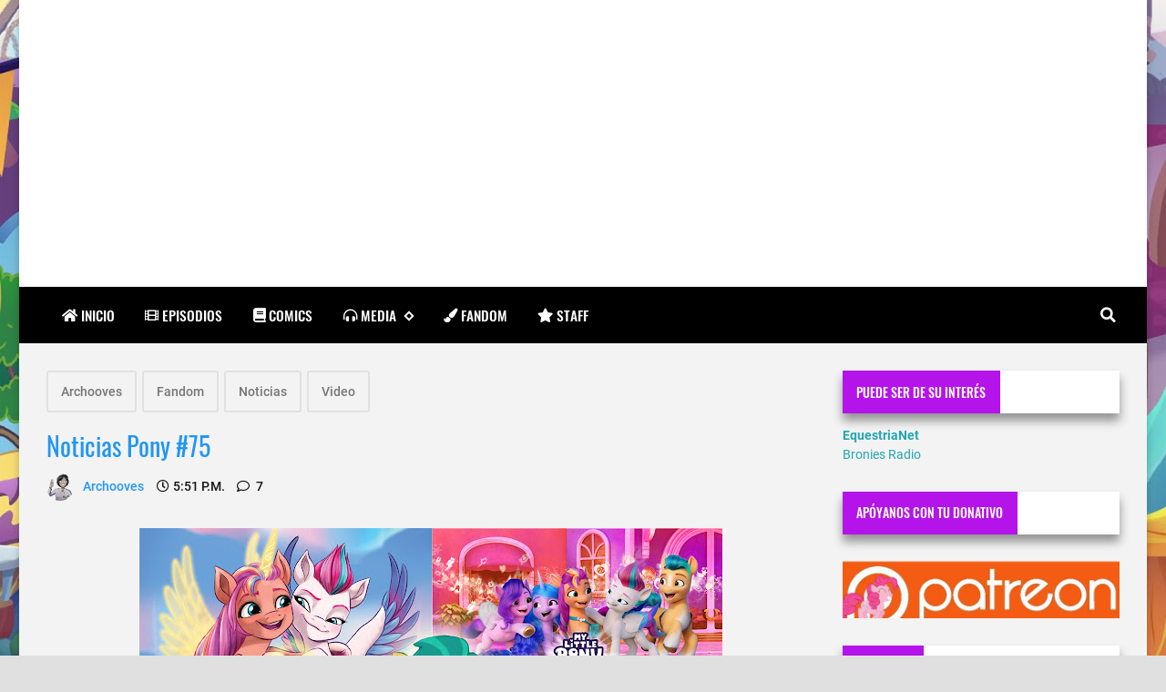

--- FILE ---
content_type: text/html; charset=UTF-8
request_url: https://www.ponylatino.com/2022/02/noticias-pony-75.html
body_size: 45813
content:
<!DOCTYPE html>
<html dir='ltr' lang='es' prefix='og: http://ogp.me/ns#' xmlns='http://www.w3.org/1999/xhtml' xmlns:b='http://www.google.com/2005/gml/b' xmlns:data='http://www.google.com/2005/gml/data' xmlns:expr='http://www.google.com/2005/gml/expr'>
<!-- Anime.xml v4.3.0 | Canvas.xml v1.10.0 | github.com/zkreations/canvas.xml -->
<head>
<!-- Basic data -->
<meta charset='UTF-8'/>
<meta content='article' property='og:type'/>
<!-- Responsive viewport -->
<meta content='width=device-width,initial-scale=1' name='viewport'/>
<!-- App name -->
<meta content='PonyLatino' name='application-name'/>
<meta content='PonyLatino' property='og:site_name'/>
<!-- Meta Referrer Tag -->
<meta content='unsafe-url' name='referrer'/>
<!-- Type of twitter card -->
<meta content='summary_large_image' name='twitter:card'/>
<!-- favicon -->
<link href='https://www.ponylatino.com/favicon.ico' rel='icon' type='image/x-icon'/>
<!-- Url canonical -->
<meta content='http://www.ponylatino.com/2022/02/noticias-pony-75.html' property='og:url'/>
<link href='http://www.ponylatino.com/2022/02/noticias-pony-75.html' rel='canonical'/>
<!-- Descripcion -->
<meta content='Los últimos ha habido una lluvia de novedades sobre las nuevas series de MLP, les comparto este nuevo video donde se recopilan las mas impor...' property='og:description'/>
<meta content='Los últimos ha habido una lluvia de novedades sobre las nuevas series de MLP, les comparto este nuevo video donde se recopilan las mas impor...' name='description'/>
<!-- Featured Image -->
<meta content='https://blogger.googleusercontent.com/img/a/AVvXsEip7hTEeA45uLId99PvbW7azTcKhyHyBa1bf1cffE24yaXzK_DTr2c_mKKuaVDQy53BtpDg6P0_cnuAMGUiuCnHtkqcTsw_ydVml4Rbh5dJuVDkqlQgpElrnEMmQlk3p510JKhI87hu2iuWQLKP9-1xO6qCfX_Mc2Kl8bpGZU3iAPrTcmysE23PWjG-mQ=w1200-h630-p-k-no-nu' property='og:image'/>
<meta content='1200' property='og:image:width'/>
<meta content='630' property='og:image:height'/>
<!-- Title -->
<meta content='Noticias Pony #75' property='og:title'/>
<meta content='Noticias Pony #75' name='twitter:title'/>
<title>Noticias Pony #75</title>
<!-- Feeds -->
<link href='https://dl.dropboxusercontent.com/s/d5k7cbf7ewk4kx9/comments.css' rel='stylesheet' type='text/css'/>
<!-- Comentarios MOD -->
<link href='http://www.ponylatino.com/feeds/posts/default' rel='alternate' title='Atom 1.0' type='application/atom+xml'/>
<link href='http://www.ponylatino.com/feeds/posts/default?alt=rss' rel='alternate' title='RSS 2.0' type='application/rss+xml'/>
<!-- AdSense -->
<!-- Sitelinks Searchbox -->
<script type='application/ld+json'>
{
    "@context": "http://schema.org",
    "@type": "WebSite",
    "url": "http://www.ponylatino.com/",
    "potentialAction": {
        "@type": "SearchAction",
        "target": "https://www.ponylatino.com/search?q={search_term_string}",
        "query-input": "required name=search_term_string"
    }
}
</script>
<style>/*<![CDATA[*/
/*! Google fonts */
@font-face{font-family:Oswald;font-style:normal;font-weight:400;src:local('Oswald Regular'),local('Oswald-Regular'),url(https://fonts.gstatic.com/s/oswald/v16/TK3iWkUHHAIjg752GT8A.woff) format('woff');font-display:fallback}@font-face{font-family:Oswald;font-style:normal;font-weight:500;src:local('Oswald Medium'),local('Oswald-Medium'),url(https://fonts.gstatic.com/s/oswald/v16/TK3hWkUHHAIjg75-6hwTus9E.woff) format('woff');font-display:fallback}@font-face{font-family:Oswald;font-style:normal;font-weight:700;src:local('Oswald Bold'),local('Oswald-Bold'),url(https://fonts.gstatic.com/s/oswald/v16/TK3hWkUHHAIjg75-ohoTus9E.woff) format('woff');font-display:fallback}@font-face{font-family:Roboto;font-display:auto;font-style:normal;font-weight:300;src:local('Roboto Light'),local('Roboto-Light'),url(https://fonts.gstatic.com/s/roboto/v19/KFOlCnqEu92Fr1MmSU5fBBc-.woff) format('woff');font-display:fallback}@font-face{font-family:Roboto;font-display:auto;font-style:normal;font-weight:400;src:local('Roboto'),local('Roboto-Regular'),url(https://fonts.gstatic.com/s/roboto/v19/KFOmCnqEu92Fr1Mu4mxM.woff) format('woff');font-display:fallback}@font-face{font-family:Roboto;font-display:auto;font-style:normal;font-weight:500;src:local('Roboto Medium'),local('Roboto-Medium'),url(https://fonts.gstatic.com/s/roboto/v19/KFOlCnqEu92Fr1MmEU9fBBc-.woff) format('woff');font-display:fallback}@font-face{font-family:Roboto;font-display:auto;font-style:normal;font-weight:700;src:local('Roboto Bold'),local('Roboto-Bold'),url(https://fonts.gstatic.com/s/roboto/v19/KFOlCnqEu92Fr1MmWUlfBBc-.woff) format('woff');font-display:fallback}

/*!
 * Whale v1.6.0
 * Copyright 2017-2019 zkreations
 * Developed by Daniel Abel M. (instagram.com/danie.abel)
 * Licensed under MIT (github.com/zkreations/whale/blob/master/LICENSE)
 * normalize.css v8.0.1 | MIT License | github.com/necolas/normalize.css
 */button,hr,input{overflow:visible}[type=checkbox],[type=radio],legend{padding:0;box-sizing:border-box}*,::after,::before,legend{box-sizing:border-box}dl,ol,ol ol,ol ul,ul,ul ol,ul ul{margin-bottom:0}.abbr,abbr,abbr[title]{-webkit-text-decoration:underline dotted}img,legend,video{max-width:100%}button,input,progress,sub,sup,textarea{vertical-align:baseline}.clearfix::after,.embed-fluid::before{content:""}html{line-height:1.15;-webkit-text-size-adjust:100%;-webkit-tap-highlight-color:transparent}details,main{display:block}h1{margin:.67em 0}dl,ol,p,ul{margin-top:0}hr{box-sizing:content-box;height:0}code,kbd,pre,samp{font-family:monospace,monospace;font-size:1em}abbr[title]{border-bottom:none;text-decoration:underline dotted}b,strong{font-weight:bolder}small{font-size:80%}sub,sup{font-size:75%;line-height:0;position:relative}sub{bottom:-.25em}sup{top:-.5em}img{border-style:none}button,input,optgroup,select,textarea{font-family:inherit;font-size:100%;line-height:1.15;margin:0}button,select{text-transform:none}[type=button],[type=reset],[type=submit],button{-webkit-appearance:button}[type=button]::-moz-focus-inner,[type=reset]::-moz-focus-inner,[type=submit]::-moz-focus-inner,button::-moz-focus-inner{border-style:none;padding:0}[type=button]:-moz-focusring,[type=reset]:-moz-focusring,[type=submit]:-moz-focusring,button:-moz-focusring{outline:ButtonText dotted 1px}fieldset{padding:.35em .75em .625em}legend{color:inherit;display:table;white-space:normal}textarea{overflow:auto}[type=number]::-webkit-inner-spin-button,[type=number]::-webkit-outer-spin-button{height:auto}[type=search]{-webkit-appearance:textfield;outline-offset:-2px}[type=search]::-webkit-search-decoration{-webkit-appearance:none}::-webkit-file-upload-button{-webkit-appearance:button;font:inherit}summary{display:list-item}[hidden],template{display:none}/*! End normalize.css */body{margin:0;font-family:-apple-system,BlinkMacSystemFont,"Segoe UI",Roboto,Helvetica,Arial,sans-serif,"Apple Color Emoji","Segoe UI Emoji","Segoe UI Symbol";font-size:1rem;font-weight:400;line-height:1.5;text-align:left}a{color:#2196f3;text-decoration:none;background-color:transparent}a:hover{color:#1565c0}a:active,a:focus,a:hover{text-decoration:none;outline-width:0}a:not([href]):not([tabindex]),a:not([href]):not([tabindex]):focus,a:not([href]):not([tabindex]):hover{color:inherit;text-decoration:none}a:not([href]):not([tabindex]):focus{outline:0}dl,ol,ul{padding-left:0;list-style:none}.h1,.h2,.h3,.h4,.h5,.h6,h1,h2,h3,h4,h5,h6{margin-top:0;margin-bottom:.5rem;font-family:inherit;font-weight:500;line-height:1.2;color:inherit;display:block}.h1,h1{font-size:2.5rem}.h2,h2{font-size:2rem}.h3,h3{font-size:1.75rem}.h4,h4{font-size:1.5rem}.h5,h5{font-size:1.25rem}.h6,h6{font-size:1rem}.small,small{font-size:80%;font-weight:400}.mark,mark{padding:.2em;background-color:#FFF9C4}.abbr,abbr{font-size:90%;text-decoration:underline dotted;border-bottom:0;cursor:help;text-transform:uppercase}table{border-spacing:0;border-collapse:collapse;background-color:transparent}[role=button],a,button,input,label,select,textarea{-ms-touch-action:manipulation;touch-action:manipulation}figure{margin:0 0 1rem}img{display:inline-block;vertical-align:middle}embed,iframe,object{margin:0;padding:0;border:0;outline:0}video{display:block;height:auto}p{margin-bottom:0}.container{margin-right:auto;margin-left:auto}.position-static{position:static}.position-fixed{position:fixed}.position-sticky{position:-webkit-sticky;position:sticky}.fixed-bottom,.fixed-top{position:fixed;right:0;z-index:1100;left:0}.fixed-top{top:0}.fixed-bottom{bottom:0}button,input,textarea{background:none;padding:0;margin:0;border:0;outline:0;box-shadow:none;font:inherit}.btn,.form-input{padding:.5rem .8rem}.form-input{display:block;width:100%;background-color:#fff;background-clip:padding-box;border:1px solid #cfd8dc}.btn{display:inline-block;font-weight:400;text-align:center;white-space:nowrap;vertical-align:middle;-webkit-user-select:none;-moz-user-select:none;-ms-user-select:none;user-select:none;cursor:pointer}.embed-fluid{position:relative;display:block;width:100%;padding:0;overflow:hidden}.embed-fluid embed,.embed-fluid iframe,.embed-fluid object,.embed-fluid video,.embed-item{position:absolute;top:0;left:0;width:100%;height:100%}.embed-fluid::before{display:block}.embed-fluid-21by9::before{padding-top:42.857143%}.embed-fluid-16by9::before{padding-top:56.25%}.embed-fluid-4by3::before{padding-top:75%}.embed-fluid-1by1::before{padding-top:100%}.table-fluid{display:block;width:100%;overflow-x:auto;-webkit-overflow-scrolling:touch;-ms-overflow-style:-ms-autohiding-scrollbar}.dropdown-menu{display:-ms-flexbox;display:flex;-ms-flex-direction:column;flex-direction:column}.dropdown-menu li{position:relative}.dropdown-menu a{display:-ms-flexbox;display:flex;-ms-flex-align:center;align-items:center}.dropdown-menu ul{text-align:left;display:none}.dropdown-menu ul.is-active{display:block}.dropdown-menu .is-arrow{margin-left:auto}.dropdown-menu .is-parent>a .is-arrow::after{content:"";display:inline-block;vertical-align:middle;border-right:4px solid transparent;border-left:4px solid transparent;border-top:4px dashed;margin-left:.5rem}@media (min-width:992px){.dropdown-menu{-ms-flex-direction:row;flex-direction:row}.dropdown-menu ul{top:0;left:100%;position:absolute;min-width:100%}.dropdown-menu a{white-space:nowrap}.dropdown-menu>li>ul{top:100%;left:0}.dropdown-menu ul .is-parent>a .is-arrow::after{border-left:4px dashed;border-right:0 transparent;border-top:4px solid transparent;border-bottom:4px solid transparent}}.wjs-panel:not(.is-active){display:none}.clearfix::after{display:block;clear:both}.float-left{float:left}.float-right{float:right}.float-none{float:none}.display-none{display:none}.display-inline{display:inline}.display-inline-block{display:inline-block}.display-block{display:block}.display-table{display:table}.display-table-row{display:table-row}.display-table-cell{display:table-cell}.display-flex{display:-ms-flexbox;display:flex}.display-inline-flex{display:-ms-inline-flexbox;display:inline-flex}.position-relative{position:relative}.position-absolute{position:absolute}.flex-none{-ms-flex:none;flex:none}.flex-auto{-ms-flex:auto;flex:auto}.flex-fill{-ms-flex:1 1 auto;flex:1 1 auto}.flex-grow-0{-ms-flex-positive:0;flex-grow:0}.flex-grow-1{-ms-flex-positive:1;flex-grow:1}.flex-shrink-0{-ms-flex-negative:0;flex-shrink:0}.flex-shrink-1{-ms-flex-negative:1;flex-shrink:1}.flex-wrap{-ms-flex-wrap:wrap;flex-wrap:wrap}.flex-wrap-reverse{-ms-flex-wrap:wrap-reverse;flex-wrap:wrap-reverse}.flex-column{-ms-flex-direction:column;flex-direction:column}.flex-column-reverse{-ms-flex-direction:column-reverse;flex-direction:column-reverse}.flex-row{-ms-flex-direction:row;flex-direction:row}.flex-row-reverse{-ms-flex-direction:row-reverse;flex-direction:row-reverse}.justify-content-center{-ms-flex-pack:center;justify-content:center}.justify-content-end{-ms-flex-pack:end;justify-content:flex-end}.justify-content-start{-ms-flex-pack:start;justify-content:flex-start}.justify-content-around{-ms-flex-pack:distribute;justify-content:space-around}.justify-content-between{-ms-flex-pack:justify;justify-content:space-between}.align-content-center{-ms-flex-line-pack:center;align-content:center}.align-content-end{-ms-flex-line-pack:end;align-content:flex-end}.align-content-start{-ms-flex-line-pack:start;align-content:flex-start}.align-content-around{-ms-flex-line-pack:distribute;align-content:space-around}.align-content-between{-ms-flex-line-pack:justify;align-content:space-between}.align-content-stretch{-ms-flex-line-pack:stretch;align-content:stretch}.align-items-baseline{-ms-flex-align:baseline;align-items:baseline}.align-items-center{-ms-flex-align:center;align-items:center}.align-items-end{-ms-flex-align:end;align-items:flex-end}.align-items-start{-ms-flex-align:start;align-items:flex-start}.align-items-stretch{-ms-flex-align:stretch;align-items:stretch}.align-self-auto{-ms-flex-item-align:auto;-ms-grid-row-align:auto;align-self:auto}.align-self-baseline{-ms-flex-item-align:baseline;align-self:baseline}.align-self-center{-ms-flex-item-align:center;-ms-grid-row-align:center;align-self:center}.align-self-end{-ms-flex-item-align:end;align-self:flex-end}.align-self-start{-ms-flex-item-align:start;align-self:flex-start}.align-self-stretch{-ms-flex-item-align:stretch;-ms-grid-row-align:stretch;align-self:stretch}.row{display:-ms-flexbox;display:flex;-ms-flex-align:start;align-items:flex-start;-ms-flex-wrap:wrap;flex-wrap:wrap;margin-right:-.5rem;margin-left:-.5rem}[class*=col-]{padding-right:.5rem;padding-left:.5rem;-ms-flex-preferred-size:auto;flex-basis:auto;-ms-flex-positive:1;flex-grow:1;-ms-flex-negative:1;flex-shrink:1;width:100%}.no-gutters{margin-right:0;margin-left:0}.no-gutters>[class*=col-]{padding-right:0;padding-left:0}.col-auto{-ms-flex:0 0 auto;flex:0 0 auto;width:auto;max-width:none}.col-1{-ms-flex:0 0 8.333333%;flex:0 0 8.333333%;max-width:8.333333%}.col-2{-ms-flex:0 0 16.666667%;flex:0 0 16.666667%;max-width:16.666667%}.col-3{-ms-flex:0 0 25%;flex:0 0 25%;max-width:25%}.col-4{-ms-flex:0 0 33.333333%;flex:0 0 33.333333%;max-width:33.333333%}.col-5{-ms-flex:0 0 41.666667%;flex:0 0 41.666667%;max-width:41.666667%}.col-6{-ms-flex:0 0 50%;flex:0 0 50%;max-width:50%}.col-7{-ms-flex:0 0 58.333333%;flex:0 0 58.333333%;max-width:58.333333%}.col-8{-ms-flex:0 0 66.666667%;flex:0 0 66.666667%;max-width:66.666667%}.col-9{-ms-flex:0 0 75%;flex:0 0 75%;max-width:75%}.col-10{-ms-flex:0 0 83.333333%;flex:0 0 83.333333%;max-width:83.333333%}.col-11{-ms-flex:0 0 91.666667%;flex:0 0 91.666667%;max-width:91.666667%}.col-12{-ms-flex:0 0 100%;flex:0 0 100%;max-width:100%}.order-first{-ms-flex-order:-1;order:-1}.order-last{-ms-flex-order:13;order:13}.order-0{-ms-flex-order:0;order:0}.order-1{-ms-flex-order:1;order:1}.order-2{-ms-flex-order:2;order:2}.order-3{-ms-flex-order:3;order:3}.order-4{-ms-flex-order:4;order:4}.order-5{-ms-flex-order:5;order:5}.order-6{-ms-flex-order:6;order:6}.order-7{-ms-flex-order:7;order:7}.order-8{-ms-flex-order:8;order:8}.order-9{-ms-flex-order:9;order:9}.order-10{-ms-flex-order:10;order:10}.order-11{-ms-flex-order:11;order:11}.order-12{-ms-flex-order:12;order:12}.offset-1{margin-left:8.333333%}.offset-2{margin-left:16.666667%}.offset-3{margin-left:25%}.offset-4{margin-left:33.333333%}.offset-5{margin-left:41.666667%}.offset-6{margin-left:50%}.offset-7{margin-left:58.333333%}.offset-8{margin-left:66.666667%}.offset-9{margin-left:75%}.offset-10{margin-left:83.333333%}.offset-11{margin-left:91.666667%}@media (min-width:576px){.float-left-sm{float:left}.float-right-sm{float:right}.float-none-sm{float:none}.display-none-sm{display:none}.display-inline-sm{display:inline}.display-inline-block-sm{display:inline-block}.display-block-sm{display:block}.display-table-sm{display:table}.display-table-row-sm{display:table-row}.display-table-cell-sm{display:table-cell}.display-flex-sm{display:-ms-flexbox;display:flex}.display-inline-flex-sm{display:-ms-inline-flexbox;display:inline-flex}.flex-none-sm{-ms-flex:none;flex:none}.flex-auto-sm{-ms-flex:auto;flex:auto}.flex-fill-sm{-ms-flex:1 1 auto;flex:1 1 auto}.flex-grow-0-sm{-ms-flex-positive:0;flex-grow:0}.flex-grow-1-sm{-ms-flex-positive:1;flex-grow:1}.flex-shrink-0-sm{-ms-flex-negative:0;flex-shrink:0}.flex-shrink-1-sm{-ms-flex-negative:1;flex-shrink:1}.flex-wrap-sm{-ms-flex-wrap:wrap;flex-wrap:wrap}.flex-wrap-reverse-sm{-ms-flex-wrap:wrap-reverse;flex-wrap:wrap-reverse}.flex-column-sm{-ms-flex-direction:column;flex-direction:column}.flex-column-reverse-sm{-ms-flex-direction:column-reverse;flex-direction:column-reverse}.flex-row-sm{-ms-flex-direction:row;flex-direction:row}.flex-row-reverse-sm{-ms-flex-direction:row-reverse;flex-direction:row-reverse}.justify-content-center-sm{-ms-flex-pack:center;justify-content:center}.justify-content-end-sm{-ms-flex-pack:end;justify-content:flex-end}.justify-content-start-sm{-ms-flex-pack:start;justify-content:flex-start}.justify-content-around-sm{-ms-flex-pack:distribute;justify-content:space-around}.justify-content-between-sm{-ms-flex-pack:justify;justify-content:space-between}.align-content-center-sm{-ms-flex-line-pack:center;align-content:center}.align-content-end-sm{-ms-flex-line-pack:end;align-content:flex-end}.align-content-start-sm{-ms-flex-line-pack:start;align-content:flex-start}.align-content-around-sm{-ms-flex-line-pack:distribute;align-content:space-around}.align-content-between-sm{-ms-flex-line-pack:justify;align-content:space-between}.align-content-stretch-sm{-ms-flex-line-pack:stretch;align-content:stretch}.align-items-baseline-sm{-ms-flex-align:baseline;align-items:baseline}.align-items-center-sm{-ms-flex-align:center;align-items:center}.align-items-end-sm{-ms-flex-align:end;align-items:flex-end}.align-items-start-sm{-ms-flex-align:start;align-items:flex-start}.align-items-stretch-sm{-ms-flex-align:stretch;align-items:stretch}.align-self-auto-sm{-ms-flex-item-align:auto;-ms-grid-row-align:auto;align-self:auto}.align-self-baseline-sm{-ms-flex-item-align:baseline;align-self:baseline}.align-self-center-sm{-ms-flex-item-align:center;-ms-grid-row-align:center;align-self:center}.align-self-end-sm{-ms-flex-item-align:end;align-self:flex-end}.align-self-start-sm{-ms-flex-item-align:start;align-self:flex-start}.align-self-stretch-sm{-ms-flex-item-align:stretch;-ms-grid-row-align:stretch;align-self:stretch}.col-auto-sm{-ms-flex:0 0 auto;flex:0 0 auto;width:auto;max-width:none}.col-1-sm{-ms-flex:0 0 8.333333%;flex:0 0 8.333333%;max-width:8.333333%}.col-2-sm{-ms-flex:0 0 16.666667%;flex:0 0 16.666667%;max-width:16.666667%}.col-3-sm{-ms-flex:0 0 25%;flex:0 0 25%;max-width:25%}.col-4-sm{-ms-flex:0 0 33.333333%;flex:0 0 33.333333%;max-width:33.333333%}.col-5-sm{-ms-flex:0 0 41.666667%;flex:0 0 41.666667%;max-width:41.666667%}.col-6-sm{-ms-flex:0 0 50%;flex:0 0 50%;max-width:50%}.col-7-sm{-ms-flex:0 0 58.333333%;flex:0 0 58.333333%;max-width:58.333333%}.col-8-sm{-ms-flex:0 0 66.666667%;flex:0 0 66.666667%;max-width:66.666667%}.col-9-sm{-ms-flex:0 0 75%;flex:0 0 75%;max-width:75%}.col-10-sm{-ms-flex:0 0 83.333333%;flex:0 0 83.333333%;max-width:83.333333%}.col-11-sm{-ms-flex:0 0 91.666667%;flex:0 0 91.666667%;max-width:91.666667%}.col-12-sm{-ms-flex:0 0 100%;flex:0 0 100%;max-width:100%}.order-first-sm{-ms-flex-order:-1;order:-1}.order-last-sm{-ms-flex-order:13;order:13}.order-0-sm{-ms-flex-order:0;order:0}.order-1-sm{-ms-flex-order:1;order:1}.order-2-sm{-ms-flex-order:2;order:2}.order-3-sm{-ms-flex-order:3;order:3}.order-4-sm{-ms-flex-order:4;order:4}.order-5-sm{-ms-flex-order:5;order:5}.order-6-sm{-ms-flex-order:6;order:6}.order-7-sm{-ms-flex-order:7;order:7}.order-8-sm{-ms-flex-order:8;order:8}.order-9-sm{-ms-flex-order:9;order:9}.order-10-sm{-ms-flex-order:10;order:10}.order-11-sm{-ms-flex-order:11;order:11}.order-12-sm{-ms-flex-order:12;order:12}.offset-1-sm{margin-left:8.333333%}.offset-2-sm{margin-left:16.666667%}.offset-3-sm{margin-left:25%}.offset-4-sm{margin-left:33.333333%}.offset-5-sm{margin-left:41.666667%}.offset-6-sm{margin-left:50%}.offset-7-sm{margin-left:58.333333%}.offset-8-sm{margin-left:66.666667%}.offset-9-sm{margin-left:75%}.offset-10-sm{margin-left:83.333333%}.offset-11-sm{margin-left:91.666667%}}@media (min-width:768px){.float-left-md{float:left}.float-right-md{float:right}.float-none-md{float:none}.display-none-md{display:none}.display-inline-md{display:inline}.display-inline-block-md{display:inline-block}.display-block-md{display:block}.display-table-md{display:table}.display-table-row-md{display:table-row}.display-table-cell-md{display:table-cell}.display-flex-md{display:-ms-flexbox;display:flex}.display-inline-flex-md{display:-ms-inline-flexbox;display:inline-flex}.flex-none-md{-ms-flex:none;flex:none}.flex-auto-md{-ms-flex:auto;flex:auto}.flex-fill-md{-ms-flex:1 1 auto;flex:1 1 auto}.flex-grow-0-md{-ms-flex-positive:0;flex-grow:0}.flex-grow-1-md{-ms-flex-positive:1;flex-grow:1}.flex-shrink-0-md{-ms-flex-negative:0;flex-shrink:0}.flex-shrink-1-md{-ms-flex-negative:1;flex-shrink:1}.flex-wrap-md{-ms-flex-wrap:wrap;flex-wrap:wrap}.flex-wrap-reverse-md{-ms-flex-wrap:wrap-reverse;flex-wrap:wrap-reverse}.flex-column-md{-ms-flex-direction:column;flex-direction:column}.flex-column-reverse-md{-ms-flex-direction:column-reverse;flex-direction:column-reverse}.flex-row-md{-ms-flex-direction:row;flex-direction:row}.flex-row-reverse-md{-ms-flex-direction:row-reverse;flex-direction:row-reverse}.justify-content-center-md{-ms-flex-pack:center;justify-content:center}.justify-content-end-md{-ms-flex-pack:end;justify-content:flex-end}.justify-content-start-md{-ms-flex-pack:start;justify-content:flex-start}.justify-content-around-md{-ms-flex-pack:distribute;justify-content:space-around}.justify-content-between-md{-ms-flex-pack:justify;justify-content:space-between}.align-content-center-md{-ms-flex-line-pack:center;align-content:center}.align-content-end-md{-ms-flex-line-pack:end;align-content:flex-end}.align-content-start-md{-ms-flex-line-pack:start;align-content:flex-start}.align-content-around-md{-ms-flex-line-pack:distribute;align-content:space-around}.align-content-between-md{-ms-flex-line-pack:justify;align-content:space-between}.align-content-stretch-md{-ms-flex-line-pack:stretch;align-content:stretch}.align-items-baseline-md{-ms-flex-align:baseline;align-items:baseline}.align-items-center-md{-ms-flex-align:center;align-items:center}.align-items-end-md{-ms-flex-align:end;align-items:flex-end}.align-items-start-md{-ms-flex-align:start;align-items:flex-start}.align-items-stretch-md{-ms-flex-align:stretch;align-items:stretch}.align-self-auto-md{-ms-flex-item-align:auto;-ms-grid-row-align:auto;align-self:auto}.align-self-baseline-md{-ms-flex-item-align:baseline;align-self:baseline}.align-self-center-md{-ms-flex-item-align:center;-ms-grid-row-align:center;align-self:center}.align-self-end-md{-ms-flex-item-align:end;align-self:flex-end}.align-self-start-md{-ms-flex-item-align:start;align-self:flex-start}.align-self-stretch-md{-ms-flex-item-align:stretch;-ms-grid-row-align:stretch;align-self:stretch}.col-auto-md{-ms-flex:0 0 auto;flex:0 0 auto;width:auto;max-width:none}.col-1-md{-ms-flex:0 0 8.333333%;flex:0 0 8.333333%;max-width:8.333333%}.col-2-md{-ms-flex:0 0 16.666667%;flex:0 0 16.666667%;max-width:16.666667%}.col-3-md{-ms-flex:0 0 25%;flex:0 0 25%;max-width:25%}.col-4-md{-ms-flex:0 0 33.333333%;flex:0 0 33.333333%;max-width:33.333333%}.col-5-md{-ms-flex:0 0 41.666667%;flex:0 0 41.666667%;max-width:41.666667%}.col-6-md{-ms-flex:0 0 50%;flex:0 0 50%;max-width:50%}.col-7-md{-ms-flex:0 0 58.333333%;flex:0 0 58.333333%;max-width:58.333333%}.col-8-md{-ms-flex:0 0 66.666667%;flex:0 0 66.666667%;max-width:66.666667%}.col-9-md{-ms-flex:0 0 75%;flex:0 0 75%;max-width:75%}.col-10-md{-ms-flex:0 0 83.333333%;flex:0 0 83.333333%;max-width:83.333333%}.col-11-md{-ms-flex:0 0 91.666667%;flex:0 0 91.666667%;max-width:91.666667%}.col-12-md{-ms-flex:0 0 100%;flex:0 0 100%;max-width:100%}.order-first-md{-ms-flex-order:-1;order:-1}.order-last-md{-ms-flex-order:13;order:13}.order-0-md{-ms-flex-order:0;order:0}.order-1-md{-ms-flex-order:1;order:1}.order-2-md{-ms-flex-order:2;order:2}.order-3-md{-ms-flex-order:3;order:3}.order-4-md{-ms-flex-order:4;order:4}.order-5-md{-ms-flex-order:5;order:5}.order-6-md{-ms-flex-order:6;order:6}.order-7-md{-ms-flex-order:7;order:7}.order-8-md{-ms-flex-order:8;order:8}.order-9-md{-ms-flex-order:9;order:9}.order-10-md{-ms-flex-order:10;order:10}.order-11-md{-ms-flex-order:11;order:11}.order-12-md{-ms-flex-order:12;order:12}.offset-1-md{margin-left:8.333333%}.offset-2-md{margin-left:16.666667%}.offset-3-md{margin-left:25%}.offset-4-md{margin-left:33.333333%}.offset-5-md{margin-left:41.666667%}.offset-6-md{margin-left:50%}.offset-7-md{margin-left:58.333333%}.offset-8-md{margin-left:66.666667%}.offset-9-md{margin-left:75%}.offset-10-md{margin-left:83.333333%}.offset-11-md{margin-left:91.666667%}}@media (min-width:992px){.float-left-lg{float:left}.float-right-lg{float:right}.float-none-lg{float:none}.display-none-lg{display:none}.display-inline-lg{display:inline}.display-inline-block-lg{display:inline-block}.display-block-lg{display:block}.display-table-lg{display:table}.display-table-row-lg{display:table-row}.display-table-cell-lg{display:table-cell}.display-flex-lg{display:-ms-flexbox;display:flex}.display-inline-flex-lg{display:-ms-inline-flexbox;display:inline-flex}.flex-none-lg{-ms-flex:none;flex:none}.flex-auto-lg{-ms-flex:auto;flex:auto}.flex-fill-lg{-ms-flex:1 1 auto;flex:1 1 auto}.flex-grow-0-lg{-ms-flex-positive:0;flex-grow:0}.flex-grow-1-lg{-ms-flex-positive:1;flex-grow:1}.flex-shrink-0-lg{-ms-flex-negative:0;flex-shrink:0}.flex-shrink-1-lg{-ms-flex-negative:1;flex-shrink:1}.flex-wrap-lg{-ms-flex-wrap:wrap;flex-wrap:wrap}.flex-wrap-reverse-lg{-ms-flex-wrap:wrap-reverse;flex-wrap:wrap-reverse}.flex-column-lg{-ms-flex-direction:column;flex-direction:column}.flex-column-reverse-lg{-ms-flex-direction:column-reverse;flex-direction:column-reverse}.flex-row-lg{-ms-flex-direction:row;flex-direction:row}.flex-row-reverse-lg{-ms-flex-direction:row-reverse;flex-direction:row-reverse}.justify-content-center-lg{-ms-flex-pack:center;justify-content:center}.justify-content-end-lg{-ms-flex-pack:end;justify-content:flex-end}.justify-content-start-lg{-ms-flex-pack:start;justify-content:flex-start}.justify-content-around-lg{-ms-flex-pack:distribute;justify-content:space-around}.justify-content-between-lg{-ms-flex-pack:justify;justify-content:space-between}.align-content-center-lg{-ms-flex-line-pack:center;align-content:center}.align-content-end-lg{-ms-flex-line-pack:end;align-content:flex-end}.align-content-start-lg{-ms-flex-line-pack:start;align-content:flex-start}.align-content-around-lg{-ms-flex-line-pack:distribute;align-content:space-around}.align-content-between-lg{-ms-flex-line-pack:justify;align-content:space-between}.align-content-stretch-lg{-ms-flex-line-pack:stretch;align-content:stretch}.align-items-baseline-lg{-ms-flex-align:baseline;align-items:baseline}.align-items-center-lg{-ms-flex-align:center;align-items:center}.align-items-end-lg{-ms-flex-align:end;align-items:flex-end}.align-items-start-lg{-ms-flex-align:start;align-items:flex-start}.align-items-stretch-lg{-ms-flex-align:stretch;align-items:stretch}.align-self-auto-lg{-ms-flex-item-align:auto;-ms-grid-row-align:auto;align-self:auto}.align-self-baseline-lg{-ms-flex-item-align:baseline;align-self:baseline}.align-self-center-lg{-ms-flex-item-align:center;-ms-grid-row-align:center;align-self:center}.align-self-end-lg{-ms-flex-item-align:end;align-self:flex-end}.align-self-start-lg{-ms-flex-item-align:start;align-self:flex-start}.align-self-stretch-lg{-ms-flex-item-align:stretch;-ms-grid-row-align:stretch;align-self:stretch}.col-auto-lg{-ms-flex:0 0 auto;flex:0 0 auto;width:auto;max-width:none}.col-1-lg{-ms-flex:0 0 8.333333%;flex:0 0 8.333333%;max-width:8.333333%}.col-2-lg{-ms-flex:0 0 16.666667%;flex:0 0 16.666667%;max-width:16.666667%}.col-3-lg{-ms-flex:0 0 25%;flex:0 0 25%;max-width:25%}.col-4-lg{-ms-flex:0 0 33.333333%;flex:0 0 33.333333%;max-width:33.333333%}.col-5-lg{-ms-flex:0 0 41.666667%;flex:0 0 41.666667%;max-width:41.666667%}.col-6-lg{-ms-flex:0 0 50%;flex:0 0 50%;max-width:50%}.col-7-lg{-ms-flex:0 0 58.333333%;flex:0 0 58.333333%;max-width:58.333333%}.col-8-lg{-ms-flex:0 0 66.666667%;flex:0 0 66.666667%;max-width:66.666667%}.col-9-lg{-ms-flex:0 0 75%;flex:0 0 75%;max-width:75%}.col-10-lg{-ms-flex:0 0 83.333333%;flex:0 0 83.333333%;max-width:83.333333%}.col-11-lg{-ms-flex:0 0 91.666667%;flex:0 0 91.666667%;max-width:91.666667%}.col-12-lg{-ms-flex:0 0 100%;flex:0 0 100%;max-width:100%}.order-first-lg{-ms-flex-order:-1;order:-1}.order-last-lg{-ms-flex-order:13;order:13}.order-0-lg{-ms-flex-order:0;order:0}.order-1-lg{-ms-flex-order:1;order:1}.order-2-lg{-ms-flex-order:2;order:2}.order-3-lg{-ms-flex-order:3;order:3}.order-4-lg{-ms-flex-order:4;order:4}.order-5-lg{-ms-flex-order:5;order:5}.order-6-lg{-ms-flex-order:6;order:6}.order-7-lg{-ms-flex-order:7;order:7}.order-8-lg{-ms-flex-order:8;order:8}.order-9-lg{-ms-flex-order:9;order:9}.order-10-lg{-ms-flex-order:10;order:10}.order-11-lg{-ms-flex-order:11;order:11}.order-12-lg{-ms-flex-order:12;order:12}.offset-1-lg{margin-left:8.333333%}.offset-2-lg{margin-left:16.666667%}.offset-3-lg{margin-left:25%}.offset-4-lg{margin-left:33.333333%}.offset-5-lg{margin-left:41.666667%}.offset-6-lg{margin-left:50%}.offset-7-lg{margin-left:58.333333%}.offset-8-lg{margin-left:66.666667%}.offset-9-lg{margin-left:75%}.offset-10-lg{margin-left:83.333333%}.offset-11-lg{margin-left:91.666667%}}@media (min-width:1200px){.float-left-lx{float:left}.float-right-lx{float:right}.float-none-lx{float:none}.display-none-xl{display:none}.display-inline-xl{display:inline}.display-inline-block-xl{display:inline-block}.display-block-xl{display:block}.display-table-xl{display:table}.display-table-row-xl{display:table-row}.display-table-cell-xl{display:table-cell}.display-flex-xl{display:-ms-flexbox;display:flex}.display-inline-flex-xl{display:-ms-inline-flexbox;display:inline-flex}.flex-none-xl{-ms-flex:none;flex:none}.flex-auto-xl{-ms-flex:auto;flex:auto}.flex-fill-xl{-ms-flex:1 1 auto;flex:1 1 auto}.flex-grow-0-xl{-ms-flex-positive:0;flex-grow:0}.flex-grow-1-xl{-ms-flex-positive:1;flex-grow:1}.flex-shrink-0-xl{-ms-flex-negative:0;flex-shrink:0}.flex-shrink-1-xl{-ms-flex-negative:1;flex-shrink:1}.flex-wrap-xl{-ms-flex-wrap:wrap;flex-wrap:wrap}.flex-wrap-reverse-xl{-ms-flex-wrap:wrap-reverse;flex-wrap:wrap-reverse}.flex-column-xl{-ms-flex-direction:column;flex-direction:column}.flex-column-reverse-xl{-ms-flex-direction:column-reverse;flex-direction:column-reverse}.flex-row-xl{-ms-flex-direction:row;flex-direction:row}.flex-row-reverse-xl{-ms-flex-direction:row-reverse;flex-direction:row-reverse}.justify-content-center-xl{-ms-flex-pack:center;justify-content:center}.justify-content-end-xl{-ms-flex-pack:end;justify-content:flex-end}.justify-content-start-xl{-ms-flex-pack:start;justify-content:flex-start}.justify-content-around-xl{-ms-flex-pack:distribute;justify-content:space-around}.justify-content-between-xl{-ms-flex-pack:justify;justify-content:space-between}.align-content-center-xl{-ms-flex-line-pack:center;align-content:center}.align-content-end-xl{-ms-flex-line-pack:end;align-content:flex-end}.align-content-start-xl{-ms-flex-line-pack:start;align-content:flex-start}.align-content-around-xl{-ms-flex-line-pack:distribute;align-content:space-around}.align-content-between-xl{-ms-flex-line-pack:justify;align-content:space-between}.align-content-stretch-xl{-ms-flex-line-pack:stretch;align-content:stretch}.align-items-baseline-xl{-ms-flex-align:baseline;align-items:baseline}.align-items-center-xl{-ms-flex-align:center;align-items:center}.align-items-end-xl{-ms-flex-align:end;align-items:flex-end}.align-items-start-xl{-ms-flex-align:start;align-items:flex-start}.align-items-stretch-xl{-ms-flex-align:stretch;align-items:stretch}.align-self-auto-xl{-ms-flex-item-align:auto;-ms-grid-row-align:auto;align-self:auto}.align-self-baseline-xl{-ms-flex-item-align:baseline;align-self:baseline}.align-self-center-xl{-ms-flex-item-align:center;-ms-grid-row-align:center;align-self:center}.align-self-end-xl{-ms-flex-item-align:end;align-self:flex-end}.align-self-start-xl{-ms-flex-item-align:start;align-self:flex-start}.align-self-stretch-xl{-ms-flex-item-align:stretch;-ms-grid-row-align:stretch;align-self:stretch}.col-auto-xl{-ms-flex:0 0 auto;flex:0 0 auto;width:auto;max-width:none}.col-1-xl{-ms-flex:0 0 8.333333%;flex:0 0 8.333333%;max-width:8.333333%}.col-2-xl{-ms-flex:0 0 16.666667%;flex:0 0 16.666667%;max-width:16.666667%}.col-3-xl{-ms-flex:0 0 25%;flex:0 0 25%;max-width:25%}.col-4-xl{-ms-flex:0 0 33.333333%;flex:0 0 33.333333%;max-width:33.333333%}.col-5-xl{-ms-flex:0 0 41.666667%;flex:0 0 41.666667%;max-width:41.666667%}.col-6-xl{-ms-flex:0 0 50%;flex:0 0 50%;max-width:50%}.col-7-xl{-ms-flex:0 0 58.333333%;flex:0 0 58.333333%;max-width:58.333333%}.col-8-xl{-ms-flex:0 0 66.666667%;flex:0 0 66.666667%;max-width:66.666667%}.col-9-xl{-ms-flex:0 0 75%;flex:0 0 75%;max-width:75%}.col-10-xl{-ms-flex:0 0 83.333333%;flex:0 0 83.333333%;max-width:83.333333%}.col-11-xl{-ms-flex:0 0 91.666667%;flex:0 0 91.666667%;max-width:91.666667%}.col-12-xl{-ms-flex:0 0 100%;flex:0 0 100%;max-width:100%}.order-first-xl{-ms-flex-order:-1;order:-1}.order-last-xl{-ms-flex-order:13;order:13}.order-0-xl{-ms-flex-order:0;order:0}.order-1-xl{-ms-flex-order:1;order:1}.order-2-xl{-ms-flex-order:2;order:2}.order-3-xl{-ms-flex-order:3;order:3}.order-4-xl{-ms-flex-order:4;order:4}.order-5-xl{-ms-flex-order:5;order:5}.order-6-xl{-ms-flex-order:6;order:6}.order-7-xl{-ms-flex-order:7;order:7}.order-8-xl{-ms-flex-order:8;order:8}.order-9-xl{-ms-flex-order:9;order:9}.order-10-xl{-ms-flex-order:10;order:10}.order-11-xl{-ms-flex-order:11;order:11}.order-12-xl{-ms-flex-order:12;order:12}.offset-1-xl{margin-left:8.333333%}.offset-2-xl{margin-left:16.666667%}.offset-3-xl{margin-left:25%}.offset-4-xl{margin-left:33.333333%}.offset-5-xl{margin-left:41.666667%}.offset-6-xl{margin-left:50%}.offset-7-xl{margin-left:58.333333%}.offset-8-xl{margin-left:66.666667%}.offset-9-xl{margin-left:75%}.offset-10-xl{margin-left:83.333333%}.offset-11-xl{margin-left:91.666667%}}@media print{@page{size:a3;margin:2cm}*,::after,::before{text-shadow:none;box-shadow:none;background:0 0}.display-none-print{display:none}.display-inline-print{display:inline}.display-inline-block-print{display:inline-block}.display-block-print{display:block}.display-table-print{display:table}.display-table-row-print{display:table-row}.display-table-cell-print{display:table-cell}.display-flex-print{display:-ms-flexbox;display:flex}.display-inline-flex-print{display:-ms-inline-flexbox;display:inline-flex}.wjs-accordion,.wjs-menu,.wjs-spoiler,.wjs-tab,aside,embed,footer,iframe,nav,object,video{display:none}article,body{width:100%;color:#000;padding:0;margin:0}article a{font-weight:700;text-decoration:none}article a[href^=http]:after{content:" (" attr(href) ")"}abbr[title]::after{content:" (" attr(title) ")"}pre{white-space:pre-wrap}blockquote,img,pre,tr{page-break-inside:avoid}thead{display:table-header-group}h2,h3,p{orphans:3;widows:3}h2,h3{page-break-after:avoid}}
 
 /*! Material Design Spinner | codepen.io/zkreations/pen/JwjpMV */
.circular{-webkit-animation:rotate 1.5s linear infinite;animation:rotate 1.5s linear infinite;height:48px;position:relative;width:48px;display:block;margin-left:auto;margin-right:auto}.circular .path{-webkit-animation:dash 1.5s ease-in-out infinite;animation:dash 1.5s ease-in-out infinite;fill:none;stroke:#999;stroke-dasharray:1%,200%;stroke-dashoffset:0;stroke-linecap:round;stroke-width:3}@-webkit-keyframes rotate{100%{-webkit-transform:rotate(360deg);transform:rotate(360deg)}}@keyframes rotate{100%{-webkit-transform:rotate(360deg);transform:rotate(360deg)}}@-webkit-keyframes dash{0%{stroke-dasharray:1%,200%;stroke-dashoffset:0}50%{stroke-dasharray:90%,200%;stroke-dashoffset:-35%}100%{stroke-dasharray:90%,200%;stroke-dashoffset:-124%}}@keyframes dash{0%{stroke-dasharray:1%,200%;stroke-dashoffset:0}50%{stroke-dasharray:90%,200%;stroke-dashoffset:-35%}100%{stroke-dasharray:90%,200%;stroke-dashoffset:-124%}}.is-dark .circular .path{stroke:#fff}

/*! TinySlider | github.com/ganlanyuan/tiny-slider */
.tns-gallery,.tns-no-calc{position:relative;left:0}.tns-ovh,.tns-t-subp2{overflow:hidden}.tns-outer{padding:0!important}.tns-outer [hidden]{display:none!important}.tns-outer [aria-controls],.tns-outer [data-action]{cursor:pointer}.tns-slider>.tns-item{-webkit-box-sizing:border-box;-moz-box-sizing:border-box;box-sizing:border-box}.tns-horizontal.tns-subpixel{white-space:nowrap}.tns-horizontal.tns-subpixel>.tns-item{display:inline-block;vertical-align:top;white-space:normal}.tns-horizontal.tns-no-subpixel:after,.tns-t-ct:after{content:'';display:table;clear:both}.tns-horizontal.tns-no-subpixel>.tns-item{float:left;margin-right:-100%}.tns-gallery{min-height:1px}.tns-gallery>.tns-item{position:absolute;left:-100%;-webkit-transition:transform 0s,opacity 0s;-moz-transition:transform 0s,opacity 0s;transition:transform 0s,opacity 0s}.tns-gallery>.tns-slide-active{position:relative;left:unset!important}.tns-gallery>.tns-moving{-webkit-transition:all .25s;-moz-transition:all .25s;transition:all .25s}.tns-lazy-img{-webkit-transition:opacity .6s;-moz-transition:opacity .6s;transition:opacity .6s;opacity:.6}.tns-lazy-img.loaded{opacity:1}.tns-ah{-webkit-transition:height 0s;-moz-transition:height 0s;transition:height 0s}.tns-visually-hidden{position:absolute;left:-10000em}.tns-transparent{opacity:0;visibility:hidden}.tns-fadeIn{opacity:1;filter:alpha(opacity=100);z-index:0}.tns-fadeOut,.tns-normal{opacity:0;filter:alpha(opacity=0);z-index:-1}.tns-t-subp2{margin:0 auto;width:310px;position:relative;height:10px}.tns-t-ct{width:2333.3333333%;width:-webkit-calc(100% * 70 / 3);width:-moz-calc(100% * 70 / 3);width:calc(100% * 70 / 3);position:absolute;right:0}.tns-t-ct>div{width:1.4285714%;width:-webkit-calc(100% / 70);width:-moz-calc(100% / 70);width:calc(100% / 70);height:10px;float:left}.carousel,.slider{overflow:hidden;position:relative;white-space:nowrap}.tns-inner{transition:all 0s!important;will-change: transform}.tns-gallery>div,.tns-gallery>li{position:absolute;transition:transform 0s,opacity 0s}.tns-slider{transition:transform 0s}.carousel__content:not(.tns-slider) .carousel__item{width:50%;display:inline-block}.slider__content:not(.tns-slider) .slider__item{display:inline-block;width:100%}@media (min-width:576px){.carousel__content:not(.tns-slider) .carousel__item{width:33.333333%}}@media (min-width:768px){.carousel__content:not(.tns-slider) .carousel__item{width:20%}}@media (min-width:992px){.carousel__content:not(.tns-slider) .carousel__item{width:calc(20% - 3px)}}






/* Style
--------------------------------------*/
html {
   font-size: 12px;
}
body {
   overflow-wrap:break-word;
   word-wrap:break-word

    
}
/* default
--------------------------------------*/
a {
   font-weight: 400;
    transition: color .3s;
}
::-moz-selection {
    color: #ffffff;
}
::selection {
    color: #ffffff;
}
/* Fixing Rendering
--------------------------------------*/
.nav__menu *,
.gallery * {
   -webkit-backface-visibility: hidden;
           backface-visibility: hidden;
}
.template {
    min-height: 100vh;
}
/* Fontawesome
--------------------------------------*/
.fab, .fal, .far, .fas {
    margin-right: 4px;
    display: inline-block;
    font-style: normal;
    font-variant: normal;
    text-rendering: auto;
    line-height: 1;
}
.fa-mn {
   margin-right: 0;
}
/* helpers
--------------------------------------*/
.pl-none {
    padding-left: 0 !important;
}
.pr-none {
    padding-right: 0 !important;
}
.ml-none {
    margin-left: 0 !important;
}
.mr-none {
    margin-right: 0 !important;
}
.ml-auto {
    margin-left: auto !important;
}
.mr-auto {
    margin-right: auto !important;
}
[class*=flx-] {
    display: -ms-flexbox !important;
    display: flex !important;
}
.flx-xyc,
.flx-yc {
    -ms-flex-align: center !important;
        align-items: center !important;
}
.flx-xyc,
.flx-xc {
    -ms-flex-pack: center !important;
        justify-content: center !important;
}
.stretch {
    top: 0;left: 0;right: 0;bottom: 0;
}
.noEvent {
    pointer-events: none;
}
/* Keyframes
--------------------------------------*/
@-webkit-keyframes dropdown {
    from {
        -webkit-transform: translateY(-1rem) scale(.9);
                transform: translateY(-1rem) scale(.9);
        opacity: 0;
    }
    to {
        -webkit-transform: translateY(0) scale(1);
                transform: translateY(0) scale(1);
        opacity: 1;
    }
}
@keyframes dropdown {
    from {
        -webkit-transform: translateY(-1rem) scale(.9);
                transform: translateY(-1rem) scale(.9);
        opacity: 0;
    }
    to {
        -webkit-transform: translateY(0) scale(1);
                transform: translateY(0) scale(1);
        opacity: 1;
    }
}
@-webkit-keyframes fade {
    from {
        opacity: 0;
    }
    to {
        opacity: 1;
    }
}
@keyframes fade {
    from {
        opacity: 0;
    }
    to {
        opacity: 1;
    }
}
/* Template ui
--------------------------------------*/
/* Input */
.form-input {
   padding: .8em 1em;
   border: 2px solid rgba(0, 0, 0, 0.1);
   transition: border .2s;
   box-shadow: 0 0 transparent;
   background: #fff;
   line-height: 1;
}
.form-input,
.form-input::-webkit-input-placeholder {
   font-weight: 500;
   font-size: 1.1rem;
   color: rgba(0, 0, 0, .5);
}
.form-input,
.form-input::-moz-placeholder {
   font-weight: 500;
   font-size: 1.1rem;
   color: rgba(0, 0, 0, .5);
}
.form-input,
.form-input:-ms-input-placeholder {
   font-weight: 500;
   font-size: 1.1rem;
   color: rgba(0, 0, 0, .5);
}
.form-input,
.form-input::-ms-input-placeholder {
   font-weight: 500;
   font-size: 1.1rem;
   color: rgba(0, 0, 0, .5);
}
.form-input,
.form-input::placeholder {
   font-weight: 500;
   font-size: 1.1rem;
   color: rgba(0, 0, 0, .5);
}
/*is-dark*/
.is-dark .form-input:not(.newsletter__input) {
    border-color: rgba(255,255,255,.1);
    background-color: rgba(255,255,255,.05);
    color: #fff;
}
.is-dark .form-input:not(.newsletter__input)::-webkit-input-placeholder {
    color: #fff;
}
.is-dark .form-input:not(.newsletter__input)::-moz-placeholder {
    color: #fff;
}
.is-dark .form-input:not(.newsletter__input):-ms-input-placeholder {
    color: #fff;
}
.is-dark .form-input:not(.newsletter__input)::-ms-input-placeholder {
    color: #fff;
}
.is-dark .form-input:not(.newsletter__input)::placeholder {
    color: #fff;
}
/* Button */
.btn {
    color: #444444;
    padding: 1em;
    opacity: 1;
    transition: opacity .3s;
    background-color: #f2f2f2;
    border-radius: 3px;
}
.btn-ghost {
    background: transparent;
    border: 1px solid rgba(0,0,0,.06);
}
.btn:hover {
   opacity: .75;
   color: #444444;
}
.btn[class*='bg-'],
.btn[class*='skin-bg'] {
   color: #fff;
}
.btn[class*='bg-']:hover,
.btn[class*='skin-bg']:hover {
   color: #fff;
}
.btn-border {
   background: transparent;
   border: 2px solid rgba(0, 0, 0, 0.1);
   color: #757575;
   transition: color .3s, border .3s;
   font-weight: 500;
   line-height: 1;
   display: inline-block;
}
.btn-border:hover {
   border-color: rgba(0, 0, 0, 0.15);
   color: #262626;
}
/*is-dark*/
.is-dark .btn:not([class*=skin-bg]):not([class*=bg-]) {
    color: #fff;
    background: rgba(255,255,255,.06);
}
.is-dark .btn-ghost {
    background: transparent !important;
    border: 1px solid rgba(255, 255, 255, 0.2);
}
/* Gallery */
.gallery {
    margin-bottom: 1rem;
}
.gallery__href {
   position: relative;
   display: block;
   overflow: hidden;
   text-align: center;
}
.gallery__title {
   white-space: initial;
   position: absolute;
   display: block;
   left: 0;
   right: 0;
   bottom: 0;
   font-weight: 500;
   font-size: 1.1rem;
   z-index: 10;
   color: #fff;
   padding: 1.5rem;
   background-image: linear-gradient(transparent,rgba(0, 0, 0, 0.85));
   transition: color .3s;
   text-shadow: 0 2px 2px rgba(0, 0, 0, 0.2);
}
.gallery__image img,
.gallery__image {
    width: 100%;
}
.gallery__image {
    position: relative;
    z-index: 5;
}
.gallery__href::before {
    transition-duration: .5s !important;
}
/* if => is Post related */
.rel__date {
    display: block;
    margin-top: .5rem;
    font-size: 1rem;
    opacity: .75;
}
.rel__title {
    font-size: 1.2rem;
}

/*Carousel*/
.carousel__controls {
    position: absolute;
    top: 0;bottom: 0;
    opacity: 0;
    z-index: 10;
    padding: 1.2rem;
    font-size: 18px;
    cursor: pointer;
    transition: background .3s,opacity .3s;
    background: rgba(255,255,255,.25);
    color: #262626;
}
.carousel__controls:hover {
    background: rgba(255,255,255,.75)
}
.carousel:hover .carousel__controls {opacity: 1;}
.controls__prev {left: 0}
.controls__next {right: 0}
/*Cards*/
.card {
    margin-bottom: 1rem;
}
.wjs-recentCmts,
.card__data {
    padding: 1.2rem;
}
.card__authorName {
    font-weight: 500;
}
.card__descripcion:not(:last-child),
.card__meta:not(:last-child),
.card__header:not(:last-child) {
    padding-bottom: 1rem;
}
.card__icon {
    position: absolute;
    bottom: 0;
    font-size: 1.2rem;
    right: 0;
    padding: 1.2rem;
    z-index: 1;
}
.pagerPost,
.post-related,
.postComments,
.shareButtons:not(.card__share) {
    padding-top: 1.5rem;
    
}
.card__title {
    font-size: 1.4rem;
    margin-bottom: 0;
    font-weight: 400;
}
.card__data {
    position: relative;
}
.card__authorImage {
    overflow: hidden;
    border-radius: 50%;
    margin-right: .5rem;
}
.Image__full {
    margin-left: -1rem;
    margin-right: -1rem;
}
.card__image {
    position: relative;
}
.postCover-full,
.postCover-common,
.card__image,
.card__image img {
    width: 100%;
    display: block;
}
.card__item {
    font-weight: 500;
}
time.card__item {
    text-transform: capitalize;
}
.card__item,
.card__item * {
    transition: color .3s;
}
.card__item:not(:last-child) {
    margin-right: .75rem;
}
.card__descripcion {
    font-size: 1.1rem;
}


/* if => is List */
.card-list .card__image {
    margin-left: 1.5rem;
    float: left;
    width: 58px;
    margin-right: 1rem;
    margin-top: 1.5rem;
}
/* if => is Portfolio */
.portfolio-meta {
    position: absolute;
    top: 0;
    width: 100%;
    padding: 1.5rem;
    bottom: 0;
}
.portfolio-meta-content {
    text-align: center;
    color: #fff;
    position: relative;
    z-index: 10;
}
.portfolio-meta-content .card__authorImage {
    margin-right: 0;
}
.portfolio-meta-content .card__authorImage {
    width: auto;
    display: inline-block;
    margin-bottom: 1rem;
}
.portfolio-meta-content .card__title {
    font-size: 1.4rem;
}
.portfolio-meta .card__title {
    color: #fff;
}
.card__readMore::before,
.portfolio-meta-content .card__title,
.authorPortfolio  {
    display:none;
}
.card__image:hover .card__readMore::before,
.card__image:hover .portfolio-meta-content .card__title,
.card__image:hover .authorPortfolio  {
    display:block;
    animation-fill-mode: both !important;
}
/* if => is Search */
.search-img {
    float: left;
    margin-right: 1rem;
    margin-bottom: 1rem;
}
.card-search .card__header {
    padding-bottom: .5rem !important;
}
.card-search .card__title {
    font-size: 1.1rem;
    font-family: inherit;
}
.card-search .card__title a {
    font-weight: 500;
}
.card__readMore {
    color: #fff;
    font-size: 24px;
    margin: 0;
}
.card__readMore,
.portfolio-meta,
.gallery__href::before,
.card__overlay {
    opacity: 0;
    transition: opacity .2s;
    z-index: 10;
}
.card__image:hover .card__readMore,
.card__image:hover .portfolio-meta {
    opacity: 1;
}
.gallery__href:hover::before,
.card__image:hover .card__overlay {
    opacity: .75;
}
.card__readMore,
.card__overlay,
.gallery__href::before,
.card__overlay::before {
    position: absolute;
    top: 0;
    left: 0;
    width: 100%;
    height: 100%;
}
.gallery__href::before,
.card__overlay::before {
    content: "";
}
.card-portfolio .card__image {
    overflow: hidden;
}
/*share buttons*/
.articleTags .btn,
.shareFeatured .btn,
.shareButtons .btn {
    margin: 0 6px 6px 0;
}
.skin-i {
    color: rgba(0,0,0,0.5);
}
/* FeatureTags
---------------------------------------------------*/
.ftag-content {
   position: absolute;
   z-index: 20;
   display: inline-block;
   top: 1rem;
   left: 1rem;
}
.ftag-name {
   text-transform: capitalize;
   float: left;
   text-decoration: none;
   cursor: pointer;
   transition: background .3s;
   white-space: nowrap;
   padding: .7rem;
   color: #fff;
   border-radius: 2px;
   margin: 2px;
   font-size: 13px;
   line-height: 1;
}
.ftag-name:hover {
    background: #262626;
    color: #fff;
}

/* iTicker
---------------------------------------------------*/
.iTicker input {
    display: none;
}
.iTicker {
    overflow: hidden;
}
.iTicker-content {
    width: 100%;
    position: relative;
    transition: transform 1s;
}
.iTicker-info {
    padding-right: 1.2rem;
    font-size: 1rem;
    position: relative;
    white-space: nowrap;
    font-weight: 500;
    text-transform: uppercase;
}
.iTicker-content,
.iTicker-item {
    height: 40px;
}
.iTicker-item {
    position: absolute;
    top: 0;
    left: 0;
    width: 100%;
    height: 100%;
    padding-right: 1rem;
}
.iTicker-image,
.iTicker-image {
    width: 30px;
    border-radius: 3px;
}
.iTicker-link {
    font-size: 1rem;
    font-weight: 500;
    white-space: nowrap;
    text-overflow: ellipsis;
    overflow: hidden;
}
.iTicker-info i {
    display: block;
    opacity: .2;
    font-size: 12px;
}
.iTicker-name {
    margin-right: 1.2rem;
}
/*iTickers animacion default*/
.iTicker-item:nth-child(2) {top: 100%}
.iTicker-item:nth-child(3) {top: 200%}
.iTicker-item:nth-child(4) {top: 300%}
.iTicker-item:nth-child(5) {top: 400%}
.iTicker-item:nth-child(6) {top: 500%}
.iTicker-item:nth-child(7) {top: 600%}
.iTicker-item:nth-child(8) {top: 700%}
.iTicker-item:nth-child(9) {top: 800%}
.iTicker-item:nth-child(10) {top: 900%}

.iTicker input:nth-child(1):checked~.iTicker-content {transform: translateY(0%);}
.iTicker input:nth-child(2):checked~.iTicker-content {transform: translateY(-100%);}
.iTicker input:nth-child(3):checked~.iTicker-content {transform: translateY(-200%);}
.iTicker input:nth-child(4):checked~.iTicker-content {transform: translateY(-300%);}
.iTicker input:nth-child(5):checked~.iTicker-content {transform: translateY(-400%);}
.iTicker input:nth-child(6):checked~.iTicker-content {transform: translateY(-500%);}
.iTicker input:nth-child(7):checked~.iTicker-content {transform: translateY(-600%);}
.iTicker input:nth-child(8):checked~.iTicker-content {transform: translateY(-700%);}
.iTicker input:nth-child(9):checked~.iTicker-content {transform: translateY(-800%);}
.iTicker input:nth-child(10):checked~.iTicker-content {transform: translateY(-900%);}
/* Pallete colors (500)
--------------------------------------*/
/* Color */
.color-fern {
    color: #67B36A;
}
.color-ocean-green {
    color: #409C75;
}
.color-eastern-blue {
    color: #23A6B3;
}
.color-san-marino {
    color: #42689C;
}
.color-blue-violet {
    color: #655FB3;
}
/* Background */
.bg-fern {
    background-color: #67B36A;
}
.bg-ocean-green {
    background-color: #409C75;
}
.bg-eastern-blue {
    background-color: #23A6B3;
}
.bg-san-marino {
    background-color: #42689C;
}
.bg-blue-violet {
    background-color: #655FB3;
}
/*! Article v1.1.0
--------------------------------------*/
.drop-caps:first-letter {
    float: left;
    font-size: 70px;
    line-height: 60px;
    padding-top: .5rem;
    padding-right: 1rem;
    font-weight: 300;
    font-family: Georgia, serif;
}
/*Lead*/
.lead {
    font-size: 1.4rem;
    font-weight: 300;
}
/*Paragraph Grid */
.pgrid > [class*="col-"] {
    margin-bottom: 24px;
}
/*Blockquote*/
blockquote {
    border-left: 3px solid;
    padding: 1rem 1.5rem;
    font-weight: 400;
    margin-bottom: 0;
    margin-top: 0;
    margin-left: 1rem;
    font-size: 1.2rem;
    position: relative;
}
blockquote footer {
    display: block;
    margin-top: .5rem;
    font-size: 1rem;
    opacity: .8;
}
blockquote footer::before {
    content: "\2014 \00A0";
}
blockquote:before {
    opacity: .5;
    content: "“";
    font-size: 4rem;
    margin-right: .25em;
    float: left;
    line-height: 1;
    height: 22px;
}
/*if => is dark */
.is-dark blockquote {
    background-color: rgba(0,0,0,.9);
    color: rgba(255, 255, 255, 0.75);
}
/* Tabs */
.wjs-item {
    display: inline-block;
    padding: 1rem;
    white-space: nowrap;
    font-weight: 500;
    transition-duration: 0s;
}
.wjs-item,
.wjs-item:hover {
    color: #757575;
}
.wjs-item.is-active {
    color:#fff;
}
.wjs-panel {
    padding: 1rem;
}
/* if => is vertical */
.tab-vertical .wjs-item {
    display: block;
}
.tab-vertical {
    display: -ms-flexbox;
    display: flex;
}
/*if => tab is dark*/
.is-dark .wjs-tab .wjs-item,
.is-dark .wjs-tab .wjs-item:hover {
    color: #fff;
}
/* Spoiler */
.wjs-spoiler,
.accordion-item {
    margin-bottom: 5px;
}
.wjs-button,
.accordion-title {
    padding: .8rem 1rem;
    cursor: pointer;
    display: block;
    font-weight: 500;
    color: #262626;
    background: #f3f3f3;
    border-radius: 2px;
    width: 100%;
    text-align: left;
    -webkit-user-select: none;
       -moz-user-select: none;
        -ms-user-select: none;
            user-select: none;
}
.wjs-button:hover,
.accordion-title:hover {
    opacity: .9;
}
.wjs-container,
.accordion-content {
    height: 0;
    padding-right: 1rem;
    padding-left: 1rem;
    overflow: hidden;
    -webkit-transform: translateY(-1rem);
            transform: translateY(-1rem);
}
.wjs-container.is-active,
.accordion-item.is-active .accordion-content {
    height: auto;
    padding-top: 1rem;
    padding-bottom: 1rem;
    -webkit-transform: translateY(0);
            transform: translateY(0);
    transition: -webkit-transform .3s;
    transition: transform .3s;
    transition: transform .3s, -webkit-transform .3s;
}
/*if => spoiler is dark*/
.is-dark .wjs-button,
.is-dark .accordion-title {
    color: #fff;
    background-color: rgba(0, 0, 0, 0.9);
}
/* Separators */
.divider, [class*="divider-"] {
    display: block;
    padding-top: 2rem;
    margin-bottom: 2rem;
    position: relative;
}
[class*="divider-"]::before {
    content: "";
    display: block;
}
.divider {
    border-bottom: 2px solid rgba(0, 0, 0, 0.15);
}
.divider-dotted {
    border-bottom: 2px dotted rgba(0, 0, 0, 0.15);
}
.divider-dashed {
    border-bottom: 2px dashed rgba(0, 0, 0, 0.15);
}
.divider-shadow {
    box-shadow: 0 12px 15px -10px rgba(0, 0, 0, 0.4);
    border-bottom: 2px solid rgba(0, 0, 0, 0.4);
}
.divider-double {
    border-bottom: 6px double rgba(0, 0, 0, 0.15);
}
.divider-ribbon::before {
    height: 10px;
    background: repeating-linear-gradient(135deg, transparent, transparent 5px, rgba(0, 0, 0, 0.1) 5px, rgba(0, 0, 0, 0.1) 10px) transparent;
}
.divider-gradient::before  {
    height: 2px;
    background: linear-gradient(to right, transparent, rgba(0, 0, 0, 0.15), transparent);
}
/*if => divider is dark */
.is-dark [class*="divider-"],
.is-dark .divider {
    border-color: rgba(255, 255, 255, 0.5);
}
.is-dark .divider-ribbon::before {
    background: repeating-linear-gradient(135deg, transparent, transparent 5px, rgba(255, 255, 255, 0.5) 5px, rgba(255, 255, 255, 0.5) 10px) transparent;
}
.is-dark .divider-gradient::before {
    background: linear-gradient(to right, transparent, rgba(255, 255, 255, 0.5), transparent);
}
/* Alerts */
.alert {
    background-color: #f3f3f3;
    padding: 1.5rem;
    color: rgba(0, 0, 0, 0.75);
    margin-bottom: 5px;
}
.alert-success {
    background-color: #b2d9b4;
}
.alert-warning {
    background-color: #f1e2b9;
}
.alert-danger {
    background-color: #ecb9c1;
}
/* Alerts modifiers */
.Blog > .alert {
    margin-bottom: 1rem;
}
/*if => alert is dark*/
.is-dark .alert:not([class*='alert-']) {
    color: #fff;
    background-color: rgba(0, 0, 0, 0.9);
}
/*Video*/
video {
    background-color: #161616;
}
/*audio*/
audio {
    display: block;
    width: 100%;
}
/*Align image*/
[class*='align-image-'] {
    margin-top: .5em;
    margin-bottom: .5em;
}

.align-image-left {
    clear: left;
    float: left;
    margin-right: 1em;
}
.align-image-right {
    clear: right;
    float: right;
    margin-left: 1em;
}
/*Image caption*/
.Image__caption figcaption {
    padding: 1rem;
    font-size: 12px;
    border-bottom: 1px solid rgba(0, 0, 0, .05);
    text-align: center;
}

/*INICIO Comentarios Color RESPONDER MOD*/
/* Enlaces de los Comentarios
----------------------------------------------- */
.comments .comment .comment-actions a, .comments .thread-toggle a, .comments .continue a, .comments .comments-content .loadmore a {
width: 100%;
display: inline;
color: #f5f6f7; /* Color del enlace */
background: #2d88d2; /* Color de fondo */
border-left: 2px solid #fac; /* Color del borde izquierdo */
border-radius: 10px; /* Borde redondeado */
text-decoration: none;
padding: 4px 8px;
margin-right: 5px;
white-space: nowrap;
vertical-align: middle;
font-size: 11px;
font-weight: bold;
font-family: Arial;
}
.comments .continue {border-top:none}
.comments .comment .comment-actions a:hover, .comments .thread-toggle a:hover, .comments .continue a:hover {
text-decoration:none;
position: relative;
top: 1px;
left: 1px;
}
.comments .comments-content .loadmore a {
display:block;
text-align: center;
font-size: 26px;
font-weight: normal;
font-family: Arial;
margin-right:auto;
margin-left:auto;
margin-top:0px;
max-width:180px;
}


/* FIN MOD*/


/*Comentarios MOD*/
.comments .comment:not(:last-child) {
  border-top: solid 4px #2D88D2;
  border-bottom:solid 4px #2D88D2;
  padding-top: 1px;
  border-bottom:1px;
}

/*Image caption cover*/
.Image__textCover {
    position: relative;
}
.Image__textCover figcaption {
    position: absolute;
    top: 0;
    left: 0;
    width: 100%;
    height: 100%;
    padding: 2rem;
    background: rgba(0, 0, 0, 0.5);
    color: #fff;
}
/* Header
--------------------------------------*/
.nav-search-bg {
    -webkit-animation: fade .5s;
            animation: fade .5s;
    position: fixed;
    z-index: 9995;
    background: rgba(0, 0, 0, 0.9);
}
.wjs-cmts__date,
.post-body img[src*="?featured=common"],
.post-body img[src*="?featured=full"],
.nav-search-bg,
.search-container {
    display: none;
}
.nav-search.is-active .search-container,
.nav-search.is-active + .nav-search-bg {
    display: block;
}
.search-container {
    position: fixed;
    top: 50%;
    left: 50%;
    -webkit-transform: translate(-50%,-50%);
            transform: translate(-50%,-50%);
    z-index: 9999;
}
.search-container input {
    padding: 1.5rem 1.8rem;
    background: transparent;
    width: 300px;
    color: #fff;
    font-size: 1.4rem;
    will-change: transform, opacity;
    border: 4px solid;
}
.search-container input::-webkit-input-placeholder {
    color: #fff;
    font-size: 1.4rem;
}
.search-container input::-moz-placeholder {
    color: #fff;
    font-size: 1.4rem;
}
.search-container input:-ms-input-placeholder {
    color: #fff;
    font-size: 1.4rem;
}
.search-container input::-ms-input-placeholder {
    color: #fff;
    font-size: 1.4rem;
}
.search-container input::placeholder {
    color: #fff;
    font-size: 1.4rem;
}
.search-btn {
    margin-left: auto;
    cursor: pointer;
    font-size: 1.2rem;
}
.header__wrapper {
    padding-top: 1.5rem;
    padding-bottom: 1.5rem;
}
.header__logo-box {
    text-align: center;
}
.logo__descripcion {
    font-weight: 500;
    font-size: 1rem;
    padding-top: .2rem;
    display: block;
}
.logo__title {
    margin-bottom: 0;
    font-size: 2rem;
    line-height: 1.2;
}
.logo__link {
    font-weight: 700;
    display: inline-block;
}
/* Main menu
--------------------------------------*/
/* Menu */
.header__nav {
   position: relative;
   z-index: 100;
}
.nav__menu {
   box-shadow: 0px 1px 6px rgba(0, 0, 0, 0.15);
}
.nav__menu a {
   padding: 1.4rem 1.2rem;
   font-weight: 500;
   white-space: nowrap;
   text-transform: uppercase;
   font-size: 1.1rem;
   position: relative;
   z-index: 1;
}
.nav__menu ul a {
   padding-top: 1.2rem;
   padding-bottom: 1.2rem;
   transition: background .3s;
}
.nav__menu ul > li:hover > a {
    background: rgba(255,255,255,.15);
}
.nav__menu .is-parent > a > span.is-arrow::after,
.nav__menu ul .is-parent > a > span.is-arrow::after {
   border: 2px solid;
   width: 8px;
   height: 8px;
   margin-top: -3px;
   -webkit-transform: rotate(45deg) translateZ(0);
   transform: rotate(45deg) translateZ(0);
   margin-left: .75rem;
   transition: -webkit-transform .3s;
   transition: transform .3s;
   transition: transform .3s,-webkit-transform .3s;
}
/* Toggle */
.nav__toggle--icon {
   width: 22px;
   position: relative;
   z-index: 80;
   height: 12px;
   cursor: pointer;
   display:block;
}
.nav__toggle--icon span:after,
.nav__toggle--icon span:before {content: "";}
.nav__toggle--icon span, .nav__toggle--icon span::after, .nav__toggle--icon span::before {
   position: absolute;
   left: 0;
   display: block;
   height: 2px;
   width: 100%;
   transition: top .3s, bottom .3s, opacity .3s,-webkit-transform .3s;
   transition: transform .3s,top .3s, bottom .3s, opacity .3s;
   transition: transform .3s,top .3s, bottom .3s, opacity .3s,-webkit-transform .3s;
}
.nav__toggle--icon span::before {top: -6px;}
.nav__toggle--icon span::after {bottom: -6px;}
.nav__toggle--icon span {
   top: 50%;
   margin-top: -1px;
}
.nav__toggle.is-active .nav__toggle--icon span {
   transition-delay: .22s;
   transition-timing-function: ease;
   -webkit-transform: translate3d(0,0,0) rotate(-45deg);
           transform: translate3d(0,0,0) rotate(-45deg);
}
.nav__toggle.is-active .nav__toggle--icon span::before {
   top: 0;
   transition: top .1s ease .16s,-webkit-transform .13s ease .25s;
   transition: top .1s ease .16s,transform .13s ease .25s;
   transition: top .1s ease .16s,transform .13s ease .25s,-webkit-transform .13s ease .25s;
   -webkit-transform: rotate(-90deg);
           transform: rotate(-90deg);
}
.nav__toggle.is-active .nav__toggle--icon span::after {
   bottom: 0;
   opacity: 0;
   transition: bottom .3s,opacity .1s linear .1s;
}
.nav__toggle {padding: 1.5rem 0;}
/* Layout
--------------------------------------*/
.template-box {
    box-shadow: 0 0 8px rgba(0, 0, 0, 0.2), 0 0 25px rgba(0, 0, 0, 0.05);
}
.main {
    padding-top: 1rem;
    padding-bottom: 1rem;
}
.skin-box,
.main {
    padding: 1rem;
}
.main__general .widget:last-child {
    margin-bottom: 1rem;
}
.main,
.footer-wrapper,
.header .header__nav,
.header .iTicker,
.header__wrapper {
    padding-right: 1rem;
    padding-left: 1rem;
}
.main__blog,
.header,
.footer,
.main {
    width: 100%;
}
.blog {
    position: relative;
    margin-bottom: 1.5rem;
}
.blog:not(.showSidebar) {
    width: 100%;
}
.col-5ta {
    -ms-flex: 0 0 20%;
    flex: 0 0 20%;
    max-width: 20%;
}
/* Widgets
--------------------------------------*/
#LinkList200,
#LinkList210,
header .widget {
    padding: 0 !important;
    box-shadow: 0 0 transparent !important;
    background: none transparent !important;
}
#LinkList210,
header .widget,
#footer-copyright .widget,
#footerLinks .widget {
    margin: 0 !important;
}
header .widget-title {
    display: none;
}
.widget {
   width: 100%;
}
.widget-title {
    margin-bottom: 1rem;
    position: relative;
}
.widget-name {
    display: inline-block;
    padding: 1.1rem;
    font-size: 1rem;
    text-transform: uppercase;
    font-weight: 500;
}
.widget-more {
    position: absolute;
    top: 0;
    right: 0;
    bottom: 0;
}
.widget-more-item {
    font-size: 1rem;
    padding-right: 1.1rem;
    padding-left: 1.1rem;
    text-transform: uppercase;
    font-weight: 500;
    transition: padding .3s;
    will-change: paddding;
}
.widget-more-item:hover {
    padding-left: 1.5rem;
    padding-right: 1.5rem;
}
.widget-content {
    width: 100%;
}
.article:not(:last-child),
.widget:not(:last-child) {
    margin-bottom: 1rem;
}
.footer__widgets {
    padding-top: 1rem;
}
/*
=> Profile
*/
.userContent {
    background-color: #f2f2f2;
}
.authorProfile-avatar {
    display: inline-block;
    margin-bottom: 1.5rem;
    width: 60px;
    margin-right: 1rem;
}
.authorProfile-data {
    font-weight: 400;
    color: #767676;
}
.authorProfile-name,
.authorProfile-location {
    display: block;
}
.authorProfile-name {
    font-size: 1.2rem;
    color: #262626;
    font-weight: 500;
}
.authorProfile-view {
    margin-top: 1.5rem;
    width: 100%;
}
.authorProfile-location,
.authorProfile-aboutme {
    margin-top: .5rem;
}
.authorProfile-img {
    border-radius: 50%;
    box-shadow: 0 2px 5px rgba(0,21,64,.1);
}
/*if => team */
.teamProfileLink {
    display: block;
}
.teamProfileLink .authorProfile-img {
    width: 40px;
    margin-right: .75rem;
}
.teamProfileLink .profile-name {
    font-weight: 500;
    color: #262626;
    transition: color .3s;
}
.teamMembers:not(:last-child) {
    margin-bottom: .75rem;
}
.teamProfileLink:hover .profile-name {
    color: inherit;
}
/*is dark*/
.is-dark .userContent {
    background-color: rgba(255, 255, 255, 0.05);
}
.is-dark .authorProfile-name {
    color: #fff;
}
.is-dark .authorProfile-data {
    color: #ccc;
}
/*
=> Search
*/
.form-info {
    margin-bottom: 1rem;
    font-size: 1.1rem;
}
.searchForm__input {
    border-right: 0 none;
}
.searchForm__button {
    border-radius: 0;
    font-size: 1.2rem;
    padding: 1rem;
}
.searchForm__button [class*=fa-] {
    margin: 0;
    width: 1.25em;
}
/*
=> Follow By Email
*/
.newsletter {
    padding: 2rem;
}
.newsletter__button {
    margin-top: 1rem;
    width: 100%;
    background: rgba(0, 0, 0, 0.75) !important;
    padding: 1rem;
    text-transform: uppercase;
    color: #fff;
}
.newsletter__input {
    border-color: rgba(255,255,255,.5);
    background-color: rgba(255,255,255,.1);
    color: #fff;
}
.newsletter__input::-webkit-input-placeholder {
    color: #fff;
}
.newsletter__input::-moz-placeholder {
    color: #fff;
}
.newsletter__input:-ms-input-placeholder {
    color: #fff;
}
.newsletter__input::-ms-input-placeholder {
    color: #fff;
}
.newsletter__input::placeholder {
    color: #fff;
}
/*
=> Labels
*/
.tagsList__link {
    padding: 1rem 1.2rem;
    margin-right: 5px;
    margin-bottom: 5px;
}
.tags-list__num {
    font-weight: 700;
    opacity: .5;
    margin-left: 5px;
}
.tagsList--list .tags-list__num {
    float: right;
}
.tagsList--list .tagsList__link {
    width: 100%;
    margin-right: 0;
    text-align: left;
}
/*
=> Popular posts
*/
.populars {
    margin-right: -1px;
    margin-left: -1px;
}
.popular_item {
    padding-right: 1px;
    padding-left: 1px;
}
.popular_item:not(:last-child) {
    margin-bottom: 2px;
}
.hotPosts__image {
    width: 75px;
    margin-right: 1rem;
}
.hotPosts__content:not(:last-child) {
    margin-bottom: 1rem;
}
.hotPosts__title {
    font-size: 1.1rem;
    margin-bottom: .5rem;
}
.hotPosts__title a {
    color: #262626;
}
.hotPosts__snippet {
    font-weight: 400;
    color: #767676;
}
/*if => widget is dark*/
.is-dark .widget {
    color: #fff;
}
/*if => popular posts is dark*/
.is-dark .hotPosts__title a:not(:hover) {
    color: #fff;
}
.is-dark .hotPosts__snippet {
    color: rgba(255, 255, 255, 0.5);
}
/*
=> Featured Post
*/
.featuredPost-data .card__title:not(:last-child) {
    padding-bottom: 1rem;
}

/*
=> Image
*/
.header .imgImage {
    width: 100%;
}
.imgCaption {
    margin-top: 1rem;
    display: block;
    margin-bottom: 0;
}
/*if => header*/
header .widget.Image {
    position: relative;
}
header .imgCaption {
    position: absolute;
    right: 1.5rem;
    bottom: 1.5rem;
    background: rgba(0, 0, 0, 0.75);
    color: #fff;
    padding: 1rem 1.2rem;
    border-radius: 4px;
}
/*
=> Page List
*/
.pageLink .btn {
    width: 100%;
    text-align: left;
}
.pageLink:not(:last-child) {
    margin-bottom: .5rem;
}
.pageLink .fas {
    font-size: 12px;
    opacity: .75;
}
.pageLink.is-selected .fas {opacity: 1;}
/*
=> Link List
*/
.linkItem {
    margin-right: 5px;
    margin-bottom: 5px;
}
/*
=> Stats
*/
.sparkline {
    margin-bottom: .5rem;
}
.graph-counter-wrapper > span {
    padding: .4rem;
    color: #fff;
    background-color: #313131;
    font-size: 1.2rem;
    margin: 2px;
    border-radius: 3px;
    position: relative;
    border: 1px solid rgba(0, 0, 0, .9);
    box-shadow: 0 60px 60px -30px rgba(255, 255, 255, .05) inset, 0 0 0 1px rgba(0, 0, 0, .2), 0 1px 0 0 rgba(255, 255, 255, .15) inset;
}
.graph-counter-wrapper > span .blind-plate {
    position: absolute;
    width: 100%;
    top: calc(50% - 1px);
    display: block;
    border-top: 1px solid rgba(0, 0, 0, .4);
    left: 0;
    border-bottom: 1px solid rgba(255, 255, 255, .15);
}
/*
=> Contact Form
*/
[class*=contact-form-] {
    width: 100%;
    max-width: 100%;
    resize: none;
}
textarea[class*=contact-form-] {
    min-height: 100px;
}
.contact-form-name, .contact-form-email {
    margin-bottom: 1rem;
}
.contact-form-button {
    padding: 1rem;
    margin-top: 1rem;
    color: #fff;
    cursor: pointer;
    border-radius: 3px;
    box-shadow: 0 2px 5px rgba(0,21,64,.1);
}
.contact-form-button:hover {
    opacity: .9;
}
.contactForm-footer .contact-form-cross {
    display: none;
}
.contact-form-error-message-with-border, .contact-form-success-message-with-border {
    padding: 1.2rem;
    margin-top: 1rem;
    background-color: #f2f2f2;
    color: #757575;
}
/*
=> Recent Comments
*/
.wjs-cmts__card-content {
    font-size:14px;
    display:-ms-flexbox;
    display:flex
}
.wjs-cmts__image {
    -ms-flex:0 0 auto;
    flex:0 0 auto;
}
.wjs-cmts__card:not(:last-child) {
    margin-bottom: 1rem;
}
.wjs-cmts__image {
    margin-right: 1em;
}
.wjs-cmts__image img {
    width: 60px;
}
.wjs-cmts__snippet {
    color: #757575;
}
.wjs-cmts__title {
    font-size: 1em;
    margin-bottom: .25em;
}
.wjs-cmts__title a {
    color: #262626;
    font-size: 1rem;
    font-weight: 500;
}
.wjs-recentCmts {
    background-color: #f2f2f2;
}
/*if => is dark*/
.is-dark .wjs-recentCmts {
    background: rgba(255,255,255,.06);
}
.is-dark .wjs-cmts__title a {
    color: #fff;
}
/*
=> WJS-Sections
*/
.wjs-section {
    margin-bottom: -1rem;
}
.section-list .section-img {
    width: 32px;
    margin-right: 1rem;
}
.section-list .card__content {
    padding: 1.2rem;
}
.section-list .card__title {
    font-size: 1.2rem;
}
.section-item .section-img {
    width: 80px;
    margin-right: 1.2rem;
}
.wjs-section[data-template=gallery] .gallery:nth-child(1),
.wjs-section[data-template=gallery] .gallery:nth-child(2) {
    width: 50%;
    flex: 0 0 50%;
    max-width: 50%;
}
.wjs-section[data-template=gallery] {
    margin-left: -1px;
    margin-right: -1px;
    margin-bottom: -2px;
}
.wjs-section[data-template=gallery] .gallery {
    padding-right: 1px;
    padding-left: 1px;
    margin-bottom: 2px;
}
/*
=> Blog Archive
*/
.hierarchy-count {
    float: right;
    font-weight: 700;
}
.hierarchy-link:not(:last-child) {
    margin-bottom: .5rem;
}
.hierarchy-link {
    display: block;
    text-align: left;
}
/*if => is menu*/
.hierarchy-menu {
    width: 100%;
    padding: .5rem;
    border: 1px solid rgba(0, 0, 0, 0.1);
}
/*if => is interval*/
.archivedate .hierarchy-content {
    margin-top: .5rem;
}
.archivedate .archivedate {
    margin-left: .5rem;
}
.hierarchy-posts {
    display: block;
    padding-left: 1rem;
}
.hierarchy-posts:last-child {
    padding-bottom: 1rem;
}
/*if => is dark*/
.is-dark .hierarchy-menu {
    background: rgba(0, 0, 0, 0.5);
    color: #fff;
    border-color: rgba(255, 255, 255, 0.2);
}
/* Footer
--------------------------------------*/
.footer__widgets .widget {
    padding: 0;
}
.footer__items {
    margin-left: calc(-1rem / 2);
    margin-right: calc(-1rem / 2);
}
.footer__case {
    margin-bottom: 1rem;
}
.footer__case {
    padding-left: calc(1rem / 2);
    padding-right: calc(1rem / 2);
}
.footer__copy {
    text-align: center;
}
.copy__date {
    display: inline-block;
    font-size: 1.6rem;
    font-weight: 500;
    line-height: 1;
}
.copy__attribution {
    text-transform: uppercase;
    font-size: 12px;
    font-weight: 500;
}
.copy__attribution a {
    font-weight: 700;
}
.footer__primary {
    border-bottom-style: solid;
    border-bottom-width: 2px;
}
.socialList-item:not(:last-child) {
    margin-right: .75rem;
}
.socialList-item {
    font-size: 1.5rem;
}
/* No JS
--------------------------------------*/
.no-js .wjs-section,
.no-js .wjs-recentCmts,
.no-js .lazy,
.no-js .circular {
    display: none;
}

/* Media Queries
--------------------------------------*/
@media (max-width: 991px) {
    .nav__menu {
        position: fixed;
        top: 0;
        min-width: 260px;
        max-width: 80vw;
        display: none;
        left: 0;
        bottom: 0;
        z-index: 9001;
        display: none;
    }
    .nav__menu {
        white-space: normal;
    }
    .nav__menu.is-active {
        display: block;
    }
}
@media (max-width: 767px) {
   .socialList {
       padding-bottom: 1rem;
       padding-top: 1rem;
       -ms-flex-pack: center;
           justify-content: center;
   }
   .footer__copy {
      padding-bottom: 1rem;
   }
}
@media (max-width: 575px) {
   .footerLink {
      padding: 1.2rem;
      width: 100%;
      text-align: center;
      margin-bottom: .5rem;
      background: rgba(0, 0, 0, 0.5);
   }
   .footerLink:not(:last-child) {
      margin-bottom: .5rem;
   }
   .card-list .card__overlay,
   .card-list .card__readMore {
      display: none !important;
   }
}
/* Small devices */
@media (min-width: 576px) {
    .card__descripcion:not(:last-child),
    .card__meta:not(:last-child),
    .card__header:not(:last-child) {
        padding-bottom: 1.4rem;
    }
    .card-list .card__image {
        margin: 0;
        width: 220px;
        float:none;
    }
    .card-list .card__image img {
        object-fit: cover;
        min-height: 100%;
    }
    .card-list .card__item:not(time) {
        display: inline-block;
    }
   .nav__menu {
      width: auto;
   }
   .col-5ta-sm {
      -ms-flex: 0 0 20%;
      flex: 0 0 20%;
      max-width: 20%;
   }
   .footerLink:not(:last-child) {
      margin-right: 1rem;
   }
}
/* Medium devices */
@media (min-width: 768px) {
    .col-5ta-md {
        -ms-flex: 0 0 20%;
        flex: 0 0 20%;
        max-width: 20%;
    }
    .search-container input {
        width: 600px;
    }
    html {
        font-size: 14px;
    }
    .footer__copy {
        text-align: right;
    }
    .iTicker-content,
    .iTicker-item {
        height: 50px;
    }
    .iTicker-info {
        padding-left: 1.2rem;
    }
}
/* Large devices */
@media (min-width: 992px) {
   .layout-box {
      padding-right: 1.5rem;
      padding-left: 1.5rem;
   }
   .nav__menu {
      box-shadow: 0 0 transparent;
   }
   .blog {margin-bottom: 0;}
   .nav__toggle {
      display: none;
   }
   .nav__menu>li:hover>a>.is-arrow::after {
      -webkit-transform: rotate(-45deg) translateZ(0);
              transform: rotate(-45deg) translateZ(0)
   }
   .nav__menu ul li:hover>a>.is-arrow::after {
      -webkit-transform: rotate(135deg) translateZ(0);
              transform: rotate(135deg) translateZ(0)
   }
   .nav__menu li > ul {
      box-shadow: 0px 1px 6px rgba(0, 0, 0, 0.15);
   }
   .skin-left {
      float: left;
   }
   .skin-right {
      float: right;
   }
   .nav__menu li > ul {
      display: none !important;
   }
   .nav__menu li:hover > ul {
      display: block !important;
      transform-origin: top center;
   }
   .dropdown-menu > li {
      transition: background .3s;
   }
   .col-5ta-lg {
      -ms-flex: 0 0 20%;
      flex: 0 0 20%;
      max-width: 20%;
   }
}

/* Extra large devices */
@media (min-width: 1200px) {
   .col-5ta-xl {
      -ms-flex: 0 0 20%;
      flex: 0 0 20%;
      max-width: 20%;
   }
}
 
/*]]>*/</style>
<style>/*<![CDATA[*/
/*ads*/
.post-ads {
    margin-bottom: 1.5rem;
}


/*Body*/
.articleTags {
    padding-bottom: 1rem;
}
.post__title {
    font-size: 2rem;
    margin-bottom: 1rem;
}
.page__title {
    padding-bottom: 2rem;
    border-bottom: 2px solid #f2f2f2;
    margin-bottom: 2rem;
}
/*if => is dark*/
.is-dark .page__title {
    border-color: rgba(0,0,0,.5);
}
.article__cover {
    width: 100%;
}
.post-body {
    font-size: 14px;
}
.postCover-common,
.article .card__header {
    margin-bottom: 1.5rem;
    padding-bottom: 0;
}
.post-related ~ .pagerPost {
    margin-top: -1rem;
}
@media (min-width: 576px) {
    .post-body {
        font-size: 16px;
    }
}
/* Only articles */
/*Heading*/
.post-body h1,.post-body .h1,
.post-body h2,.post-body .h2,
.post-body h3,.post-body .h3,
.post-body h4,.post-body .h4,
.post-body h5,.post-body .h5,
.post-body h6,.post-body .h6 {
    margin: 0 0 1.5rem;
    font-weight: 500;
}
/*List*/
.post-body ul,
.post-body ol {
    margin-left: 1.75em;
}
.post-body ul {
    list-style-type: disc;
}
.post-body ul ul {
    list-style-type: circle;
}
.post-body ol {
    list-style-type: decimal;
    counter-reset: counter;
}
.post-body .fa-ul {
    list-style-type: none;
}
/*if => unstyled */
.post-body .list-unstyled {
  padding-left: 0;
  margin-left: 0;
  list-style: none;
}
/*Table*/
.post-body table {
    text-align: left;
    width: 100%;
}
.post-body table tbody td,
.post-body table thead th {
    padding: 1rem;
    border-bottom: 1px solid #e3e3e3;
    color: #757575;
}
.post-body table thead th {
    white-space: nowrap;
    color: #454545;
    border-width: 2px;
}
/*if => table is dark*/
.is-dark .table-fluid td,
.is-dark .table-fluid th {
    color: #ddd;
    border-color: rgba(0, 0, 0, 0.75);
}
.is-dark .table-fluid th {
    color: #fff;
}
.is-dark .post-body table tbody tr:nth-child(even) {
    background-color: rgba(0, 0, 0, 0.5);
}
/*Button*/
.post-body .btn {
    margin-right: 2px;
    margin-bottom: 6px;
    font-size: 1.1rem;
}
/* if => is dark background */
.post-body-dark .table td,
.post-body-dark .table th {
    color: #ddd;
    border-color: rgba(0, 0, 0, 0.75);
}
.post-body-dark .table th {
    color: #fff;
}
.post-body-dark .tab .wjs-item,
.post-body-dark .tab .wjs-item:hover {
    color: #fff;
}
/*reactions*/
.reactions-iframe {
    width: 100%;
    height: 22px;
}
/*]]>*/</style>
<style id='page-skin-1' type='text/css'><!--
/*!
=> Theme Name: Anime.xml Pro
=> Theme URI: https://shop.zkreations.com
=> Author: Daniel Abel M. (Copyright 2019 zkreations)
=> Author URI: https://fb.com/danieI.abel
=> Version: 4.3.0
=> License: Creative Commons Atribucion-NoComercial 4.0 Internacional
=> License URI: http://creativecommons.org/licenses/by-nc/4.0/
*/
/*Fix: Unnecessary elements removed*/
.widget-item-control,.item-control.blog-admin,
.continue,.loadmore,.thread-chrome.thread-collapsed,
.singleton-element:not(.cookie-choices-info),
.noAllowNewComments .comment-reply,
.comments .hidden {display:none}
/*Fix: Show lightbox*/
.CSS_LIGHTBOX{z-index:90001!important}
/*Fix: Responsive images*/
a[style^=margin-left],
a[imageanchor]:not([style*=float]) {
margin-right: 0 !important;
margin-left: 0 !important;
}
.widget-content img,
img[data-original-height],
img[data-original-width] {height: auto;}
/*Fix: Responsive videos*/
.BLOG_video_class, .b-hbp-video, .b-uploade {
max-width: 100%;
}
/*Fix: Comment Editor*/
#comment-editor{
border:0;
width:100%;
min-height:220px
}
body {
background: #e0e0e0 url(https://blogger.googleusercontent.com/img/a/AVvXsEi7YaxfPEtuYLPo-swXOJgU1aSr8mSpO9UD7J53AP5_jSUguTdM2UB8B4CdI8Xg4j5nD_lGFHkhSPs670_uaAHFfnMZHrbSkIgHX5qLPtzHQ1TgIE18ZcA8-shTTDUV2texg6OQv89IzCYJVTWeRxJzzvmFFSwhwTFTwl4TE-VC8kuwSr8e8I2ZD28=s1600) repeat scroll top left;
font-family: 'Custom', 'Roboto', sans-serif;
}
.skin-font,
.widget-title,
.logo__title {
font-family: 'Custom', 'Oswald', sans-serif;
}
.logo__descripcion {
font-family: 'Custom', 'Roboto', sans-serif;
}
.container {
max-width: 1360px;
}
@media (min-width: 576px) {
.logo__title {
font-size: 34px;
}
.logo__descripcion {
font-size: 14px;
}
}
/* Main Colors
-----------------------------------*/
/*color*/
a, a:hover,
.skin-color,
.skin-color-hover:hover,
.tagsList__link.here,
.pageLink.is-selected .btn,
.drop-caps:first-letter {
color: #23a6b3;
}
.gallery__href::before,
.card__overlay::before,
.pageLink.is-selected .btn,
.widget-name,
.nav__menu > li:hover,
.nav__menu a.is-currentUrl,
.dropdown-menu li > ul,
.tagsList__link.here {
background-color: #b414e9 !important;
}
::-moz-selection {
background-color: #b414e9;
}
::selection {
background-color: #b414e9;
}
.ftag-name,
.skin-bg,
.widget-more-item,
.skin-bg-hover:hover,
.contact-form-button,
.wjs-item.is-active {
background-color: #b414e9;
}
.wjs-tab:not(.tab-vertical) .tab-header {
border-bottom: 2px solid #b414e9;
}
.tab-vertical .tab-header {
border-right: 2px solid #b414e9;
}
blockquote,
.footer__primary,
.post-body blockquote {
border-color: #b414e9;
}
/* Body Colors
-----------------------------------*/
h1, h2, h3, h4, h5, h6,
.h1, .h2, .h3, .h4, .h5, .h6,
.skin-color-title {
color: #2196f3;
}
.skin-color-text {
color: #000000;
}
/* Header
-----------------------------------*/
.header {
background-color: #FFFFFF;
}
.search-container input {
-webkit-animation: fadeInDown .5s;
animation: fadeInDown .5s;
}
.card__image:hover .card__overlay::before {
-webkit-animation: fadeIn .5s;
animation: fadeIn .5s;
}
.card__readMore::before,
.portfolio-meta-content .card__title,
.authorPortfolio  {
-webkit-animation: fadeInDown .5s;
animation: fadeInDown .5s;
}
.img-change {
-webkit-animation: fadeIn .5s;
animation: fadeIn .5s;
-webkit-animation-fill-mode: both;
animation-fill-mode: both;
-webkit-animation-play-state: paused;
animation-play-state: paused;
}
.img-loaded {
-webkit-animation-play-state: running;
animation-play-state: running;
}
/*Menu*/
.header__menu {
background-color: #000000;
}
@media (max-width: 991px) {
.nav__menu {
background-color: #000000;
-webkit-animation: fadeInLeft .5s;
animation: fadeInLeft .5s;
}
.nav__menu a.is-active {
background-color: #b414e9;
}
}
.nav__toggle--icon span,
.nav__toggle--icon span::after,
.nav__toggle--icon span::before {
background-color: #ffffff;
}
.logo__link:hover,
.logo__link {
color: #2196f3;
}
.logo__descripcion {
color: #797979;
}
@media (min-width: 992px) {
.main {
padding-top: 30px;
padding-bottom: 30px;
}
.header__wrapper {
padding-top: 30px;
padding-bottom: 30px;
}
}
/* iTicker
-----------------------------------*/
.iTicker {
background: #ffffff;
}
.iTicker-info i,
.iTicker-name {
color: #2196f3;
}
.iTicker-link {
color: #757575;
}
/* Layout
-----------------------------------*/
.main {
background-color: #f3f3f3;
}
.search-btn {
color: #ffffff;
}
.nav__menu a {
color: #ffffff;
}
@media (min-width: 992px) {
.nav__menu li:hover > ul {
-webkit-animation: flipInX .5s;
animation: flipInX .5s;
}
.blog {
width: calc(100% - 304px - 30px);
}
.sidebar {
width: 304px;
}
.main,
.footer-wrapper,
.header .header__nav,
.header .iTicker,
.header__wrapper {
padding-left: 30px;
padding-right: 30px;
}
.Image__full {
margin-left: -30px;
margin-right: -30px;
}
.footer__items {
margin-left: calc(-30px / 2);
margin-right: calc(-30px / 2);
}
.stickySidebar {
position: -webkit-sticky;
position: sticky;
top: 30px;
}
.footer__case {
padding-left: calc(30px / 2);
padding-right: calc(30px / 2);
}
}
/* =================================================================== */
/* Esto ya lo intentamos, pero es crucial. para que el contenedor se ajuste a las demas entradas y se añadio tambien al card__content height: 100%; */
.row {
align-items: stretch; /* Fuerza a las columnas a tomar la misma altura */
}
/* Cards
-----------------------------------*/
.card__content {
background-color: #ffffff;
border-radius: 10px;
overflow: hidden;
position: relative;
height: 100% !important;
box-shadow: 0 8px 5px rgba(0, 0, 0, 0.4);
}
.card__title,
.card__title a {
color: #2196f3;
}
.card__item {
color: #131313;
}
.post-body,
.card__descripcion {
color: #757575;
}
.btn-border,
.shareFeatured .btn,
.shareButtons .btn {
border-color: rgba(0, 0, 0, 0.075);
color: #757575;
}
@media (min-width: 576px) {
.wjs-recentCmts,
.card__data {
padding: 28px;
}
.wjs-cmts__card:not(:last-child) {
margin-bottom: 28px;
}
.postCover-common,
.article .card__header {
margin-bottom: 30px;
}
.pagerPost,
.post-related,
.postComments,
.shareButtons:not(.card__share) {
padding-top: 30px;
}
}
/* Widgets
-----------------------------------*/
.main .widget {
background-color: transparent;
}
.main .widget-title {
background-color: #ffffff;
box-shadow: 0 8px 10px rgba(0, 0, 0, 0.4);
}
.main .widget-title i {
color: #ffffff;
}
.widget-more-item,
.widget-more-item:hover,
.main .widget-name {
color: #ffffff;
}
/* Footer
-----------------------------------*/
.footer {
background-color: #060606;
}
.footer__primary  {
background: #f2f2f2;
}
.socialList-item {
color: #adadad;
}
.footer__widgets .widget {
background-color: transparent;
}
.footer .widget-title {
background-color: rgba(255,255,255,0.05);
}
.footer .widget-title i {
color: #ffffff;
}
.footer .widget-name {
color: #ffffff;
}
.footerLink .fas {
color: #414141;
}
.footerLink {
color: #ffffff;
}
@media (min-width: 992px) {
.footer__widgets {
padding-top: 30px;
padding-bottom: 30px;
}
.footer__widgets .widget {
padding: 0;
}
.main .widget {
padding: 0;
}
.main__general .widget:last-child,
.article:not(:last-child),
.widget:not(:last-child) {
margin-bottom: 30px;
}
.skin-box {
padding: 30px;
}
}
/* Footer Copy
-----------------------------------*/
.footerLinks {
background-color: #131313;
}
.copy__date,
.copy__attribution {
color: #adadad;
}
.copy__attribution a {
color: #757575;
}
/*!
* ScrollToTop v2.0
* Copyright 2019 zkreations
* Daniel Abel M. (fb.com/danieI.abel)
* Licensed under MIT (github.com/zkreations/plugins/blob/master/LICENSE)
*/
/*! Core (No modificar) {{*/
.scrollToTop {
outline: none;border: none;
font-size: 14px;cursor: pointer;
}
.scrollToTop svg {display: block;}
.scrollToTop {
position: fixed;z-index: 9999;opacity: 0;pointer-events: none;
transition: opacity .3s, background .3s, -webkit-transform .3s;
transition: transform .3s, opacity .3s, background .3s;
transition: transform .3s, opacity .3s, background .3s, -webkit-transform .3s;
-webkit-transform: translateY(-2em);
transform: translateY(-2em);
}
.scrollToTop.visible {
pointer-events: all;opacity: 1;
-webkit-transform: translateY(0);
transform: translateY(0);
}
/*}} Fin del core {{*/
/*! Personalización */
/* Icono
-----------------------------------------*/
.scrollToTop svg {
fill: #FFFFFF; /* color */
}
/* Boton
-----------------------------------------*/
.scrollToTop {
background-color: #f345eb; /* fondo */
box-shadow: 0 1px 4px rgba(0,0,0,.5); /* sombra */
bottom: 1em; /* separación inferior */
right: 1em; /* separación derecha */
padding: .5em; /* relleno */
border-radius: 4px; /* borde redondeado */
}
.scrollToTop:hover {
background-color: #74eded; /* fondo (hover) */
}/*!
* wjs-section v2.1.0
* Copyright 2018 zkreations
* Daniel Abel M. (fb.com/danieI.abel)
* Licensed under MIT (github.com/zkreations/wjs-sections/blob/master/LICENSE)
*/
/*! Core (No modificar) {{*/
.widget#LinkList201{
background: none;
margin:0;
padding:0;
box-shadow: none;
outline:0;
border:0;
}
.wjs-section__more {display: inline-block;}
.stns-title, .stns-image, .stns-image img {display: block;}
.stns-content {overflow: hidden}
.wjs-section {
display: flex;
flex: 1 0 100%;
flex-wrap: wrap;
font-size: 14px;
margin-top: calc(var(--wjs-gutter-y) * -1);
margin-left: calc(var(--wjs-gutter-x) / -2);
margin-right: calc(var(--wjs-gutter-x) / -2);
}
.stns-alert,
.stns-card {
flex-shrink: 0;
width: 100%;
max-width: 100%;
flex: 0 0 auto;
padding-right: calc(var(--wjs-gutter-x) / 2);
padding-left: calc(var(--wjs-gutter-x) / 2);
margin-top: var(--wjs-gutter-y);
}
@media (min-width:376px) {.stns-card {width: 50%;}}
@media (min-width:576px) {
.stns-card {width: 33.333333%}
.wjs-section {font-size: 16px;}
}
/*! Personalización */
/* Estructura
-----------------------------------------*/
.wjs-section {
--wjs-gutter-x: 1rem; /* Separacion orizontal */
--wjs-gutter-y: 1rem; /* Separacion vertical */
}
/* Cuerpo
-----------------------------------------*/
.stns-content {
box-shadow: 0 3px 6px -2px rgba(0, 0, 0, 0.25); /* sombra */
border-radius: 4px; /* bordes redondeados */
}
/* Contenedor de datos
-----------------------------------------*/
.stns-meta {
padding: 1.2em; /* relleno */
background-color: #fff; /* color de fondo */
}
/* Titulo
-----------------------------------------*/
.stns-title {
font-size: 1em; /* tamaño del título */
margin-bottom: .25em; /* separación */
color: #464646; /* color del titulo */
font-weight: 500; /* densidad del texto */
}
/* Fecha
-----------------------------------------*/
.stns-date {
font-size: .9em; /* tamaño del texto */
color: #BBBBBB; /* color de la fecha */
}
/* Resumen
-----------------------------------------*/
.stns-snippet {
margin-top: .5em; /* separación */
color: #757575; /* color del texto */
}
/* Boton "Mostrar todo"
-------------------------------------*/
.wjs-section__more {
margin-top: 1.5rem; /* Separacion */
padding: .8rem 1.5rem; /* relleno */
background-color: #f1f1f1; /* color de fondo */
font-size: 1em; /* tamaño del texto */
font-weight: 500; /* densidad del texto */
color: #757575; /* color del texto */
border-radius: 4px; /* bordes redondeados */
}
--></style>
<link href='https://www.blogger.com/dyn-css/authorization.css?targetBlogID=3306048902906024241&amp;zx=52a58a16-0742-4eef-8401-92eec4ad992e' media='none' onload='if(media!=&#39;all&#39;)media=&#39;all&#39;' rel='stylesheet'/><noscript><link href='https://www.blogger.com/dyn-css/authorization.css?targetBlogID=3306048902906024241&amp;zx=52a58a16-0742-4eef-8401-92eec4ad992e' rel='stylesheet'/></noscript>
<meta name='google-adsense-platform-account' content='ca-host-pub-1556223355139109'/>
<meta name='google-adsense-platform-domain' content='blogspot.com'/>

</head>
<body class='no-js'>
<script>//<![CDATA[
document.body.classList.remove("no-js");
//]]></script>
<div class='layout-box container'>
<div class='template display-flex flex-column template-box'>
<header class='header'>
<div class='section' id='header'><div class='widget HTML' data-version='2' id='HTML14'>
<div class='widget-content'>
<style>
 /* 1. ESTILO DEL CONTENEDOR (video-fijo) */
.video-fijo {
    /* Mantenemos el borde y espaciado eliminados */
    border: none; 
    padding: 0;
    margin: 0;
    box-shadow: none;
    /* Aseguramos que el div no tenga línea base */
    line-height: 0; 
}

/* 2. ESTILO DEL IFRAME (Elemento de Video) */
.video-fijo iframe {
    /* 📌 &#161;SOLUCIÓN! Cambia el comportamiento del iframe de inline a block */
    display: block;
    /* También ayuda a eliminar cualquier espacio residual en la base */
    vertical-align: top; 
    
    /* Altura por defecto para PC (315px) */
    height: 315px; 
    width: 100%; 
}

/* 3. MEDIA QUERY (Para Móvil / Pantallas Pequeñas) */
@media (max-width: 768px) {
    .video-fijo iframe {
        /* SOBRESCRIBE la altura solo para dispositivos pequeños */
        height: 200px;
    }
}
  </style>

<div class="video-fijo">
        <iframe 
            width="100%" 
            src="https://www.youtube.com/embed/7uKWjAmLppU?si=usEzPSAOg3Iw8Rdw" 
            title="YouTube video player" 
            frameborder="0" 
            allow="accelerometer; autoplay; clipboard-write; encrypted-media; gyroscope; picture-in-picture; web-share" 
            referrerpolicy="strict-origin-when-cross-origin" 
            allowfullscreen>
        </iframe>
    </div>
</div>
</div>
<div class='widget HTML' data-version='2' id='HTML100'>
<div class='header__menu'>
<div class='header__nav container flx-yc'>
<nav class='wjs-menu skin-font'>
<button class='nav__toggle wjs-outsite' data-target='nav__menu'>
<span class='nav__toggle--icon'><span></span></span>
</button>
<ul class="dropdown-menu nav__menu" id="nav__menu">
   <li><a href="/"><p class="fas fa-home"></p>Inicio</a></li>
   <li><a href="https://www.ponylatino.com/p/my-little-pony-biblioteca.html"><p class="fas fa-film"></p>Episodios</a>
      <!--<ul>
         <li><a href="#">Store</a>
            <ul>
               <li><a href="#">Gumroad</a></li>
               <li><a href="#">Official site</a></li>
            </ul>
         </li>
      </ul>-->
   </li>
   <li><a href="https://www.ponylatino.com/p/my-little-pony-biblioteca-de-comics.html"><p class="fas fa-book"></p>Comics</a></li>

 <li><a href="/"><p class="fas fa-headphones-alt"></p>Media</a>
<ul>
<li><a href="http://www.ponylatino.com/search/label/Juegos">Juegos</a></li>
<li><a href="http://www.ponylatino.com/search/label/M%C3%BAsica">Música</a></li>
<li><a href="http://www.ponylatino.com/p/musica.html">Música de la serie</a></li>
<li><a href="http://www.ponylatino.com/search/label/M%C3%BAsica%20Brony">Música Brony</a></li>
</ul>
</li>
 <li><a href="http://www.ponylatino.com/search/label/Fandom"><p class="fas fa-paint-brush"></p>Fandom</a></li>
 <li><a href="https://www.ponylatino.com/p/staff-de-ponylatino-2023.html"><p class="fas fa-star"></p>Staff</a></li></ul>
</nav>
<button class='search-btn flx-yc wjs-outsite skin-color-hover' data-target='search'>
<i class='fas fa-search'></i>
</button>
<form action='/search' class='nav-search flx-yc' id='search' method='get'>
<div class='search-container'>
<input autocomplete='off' autofocus='autofocus' class='form-input' name='q' placeholder='Buscar en la Pagina' required='required' spellcheck='false' type='text' value=''/>
</div>
</form>
<span class='nav-search-bg stretch'></span>
</div>
</div>
</div>
</div>
</header>
<div class='main flex-fill'>
<div class='main__blog clearfix'>
<div class='main__general no-items section' id='general'>
</div>
<div class='blog skin-left showSidebar'>
<div class='section' id='Blog'>
<div class='widget Blog' data-version='2' id='Blog1'>
<article class='article'>
<header class='card__header'>
<div class='articleTags display-flex flex-wrap'>
<a class='btn btn-border' href='https://www.ponylatino.com/search/label/Archooves' rel='tag'>Archooves</a>
<a class='btn btn-border' href='https://www.ponylatino.com/search/label/Fandom' rel='tag'>Fandom</a>
<a class='btn btn-border' href='https://www.ponylatino.com/search/label/Noticias' rel='tag'>Noticias</a>
<a class='btn btn-border' href='https://www.ponylatino.com/search/label/Video' rel='tag'>Video</a>
</div>
<h1 class='card__title skin-font post__title'>
Noticias Pony #75
</h1>
<div class='card__meta'>
<a class='card__item' href='https://www.blogger.com/profile/11781555428883835864' rel='author' target='_blank'>
<img alt='Archooves' class='card__authorImage' src='//blogger.googleusercontent.com/img/b/R29vZ2xl/AVvXsEiy9G-vX5fmcei0-c-UipWLV4DDZWhUcTjJKlGCdI02HaCzK5GObl1XKz4qAtO8yIKHyordXlwjV3Rr2zy_6qdXhSv66xmuszEfCD61pY7kLJuY1aq3iKcv8DLc84i47g/w30-h30-p-k-no-nu/Butcher+X.png'/>
<span class='card__authorName skin-color-title skin-color-hover'>Archooves</span>
</a>
<time class='card__item' datetime='2022-02-21T17:51:00-08:00'><i class='far fa-clock'></i>5:51 p.m.</time>
<a class='card__item' href='https://www.ponylatino.com/2022/02/noticias-pony-75.html#comments'>
<i class='far fa-comment'></i>
7
</a>
</div>
</header>
<div class='post-body clearfix skin-color-text' id='2860797468692279428'>
<div class="separator" style="clear: both; text-align: center;"><a href="https://blogger.googleusercontent.com/img/a/AVvXsEip7hTEeA45uLId99PvbW7azTcKhyHyBa1bf1cffE24yaXzK_DTr2c_mKKuaVDQy53BtpDg6P0_cnuAMGUiuCnHtkqcTsw_ydVml4Rbh5dJuVDkqlQgpElrnEMmQlk3p510JKhI87hu2iuWQLKP9-1xO6qCfX_Mc2Kl8bpGZU3iAPrTcmysE23PWjG-mQ=s1280" imageanchor="1" style="margin-left: 1em; margin-right: 1em;"><img border="0" data-original-height="720" data-original-width="1280" height="360" src="https://blogger.googleusercontent.com/img/a/AVvXsEip7hTEeA45uLId99PvbW7azTcKhyHyBa1bf1cffE24yaXzK_DTr2c_mKKuaVDQy53BtpDg6P0_cnuAMGUiuCnHtkqcTsw_ydVml4Rbh5dJuVDkqlQgpElrnEMmQlk3p510JKhI87hu2iuWQLKP9-1xO6qCfX_Mc2Kl8bpGZU3iAPrTcmysE23PWjG-mQ=w640-h360" width="640" /></a></div><div class="separator" style="clear: both; text-align: center;"><br /></div><div class="separator" style="clear: both; text-align: justify;">Los últimos ha habido una lluvia de novedades sobre las nuevas series de MLP, les comparto este nuevo video donde se recopilan las mas importantes</div><div class="separator" style="clear: both; text-align: justify;"><br /></div><div class="separator" style="clear: both; text-align: justify;"><b>Véanlo después del salto</b></div><div class="separator" style="clear: both; text-align: justify;"><br /></div><span><a name="more"></a></span><div class="separator" style="clear: both; text-align: justify;"><br /></div><div class="separator" style="clear: both; text-align: justify;">En el video se repasa la información de la nueva serie 2d y los especiales de Netflix, así como la nueva serie de IDW</div><br /><div style="text-align: center;"><br /></div><div style="text-align: center;"><br /></div><div style="text-align: center;"><br /></div><div style="text-align: center;"><iframe allow="accelerometer; autoplay; clipboard-write; encrypted-media; gyroscope; picture-in-picture" allowfullscreen="" frameborder="0" height="315" src="https://www.youtube.com/embed/DWZXAP1VdhI" title="YouTube video player" width="560"></iframe></div>
</div>
<script type='application/ld+json'>
        {
          "@context":"http://schema.org",
          "@type": "BlogPosting",
          "image": "https://blogger.googleusercontent.com/img/a/AVvXsEip7hTEeA45uLId99PvbW7azTcKhyHyBa1bf1cffE24yaXzK_DTr2c_mKKuaVDQy53BtpDg6P0_cnuAMGUiuCnHtkqcTsw_ydVml4Rbh5dJuVDkqlQgpElrnEMmQlk3p510JKhI87hu2iuWQLKP9-1xO6qCfX_Mc2Kl8bpGZU3iAPrTcmysE23PWjG-mQ=w640-h360",
          "url": "http://www.ponylatino.com/2022/02/noticias-pony-75.html",
          "headline": "Noticias Pony #75",
          "dateCreated": "2022-02-21T17:51:00-08:00",
          "datePublished": "2022-02-21T17:51:00-08:00",
          "dateModified": "2022-02-21T17:51:37-08:00",
          "inLanguage": "es-419",
          "isFamilyFriendly": "true",
          "author": {
            "@type": "Person",
            "name": "Archooves",
            "url": "https://www.blogger.com/profile/11781555428883835864"
          },
          "publisher": {
            "@type": "Organization",
            "name": "PonyLatino",
            "url": "http://www.ponylatino.com/",
            "logo": {
              "@type": "ImageObject",
              "url": "logo-amp.png",
              "width":"233",
              "height":"60"
            }
          },
          "mainEntityOfPage": "true",
          "keywords": ["Archooves","Fandom","Noticias","Video"],
          "genre":["Archooves","Fandom","Noticias","Video"],
          "articleBody": "\u003cdiv class\u003d\"separator\" style\u003d\"clear: both; text-align: center;\"\u003e\u003ca href\u003d\"https://blogger.googleusercontent.com/img/a/AVvXsEip7hTEeA45uLId99PvbW7azTcKhyHyBa1bf1cffE24yaXzK_DTr2c_mKKuaVDQy53BtpDg6P0_cnuAMGUiuCnHtkqcTsw_ydVml4Rbh5dJuVDkqlQgpElrnEMmQlk3p510JKhI87hu2iuWQLKP9-1xO6qCfX_Mc2Kl8bpGZU3iAPrTcmysE23PWjG-mQ\u003ds1280\" imageanchor\u003d\"1\" style\u003d\"margin-left: 1em; margin-right: 1em;\"\u003e\u003cimg border\u003d\"0\" data-original-height\u003d\"720\" data-original-width\u003d\"1280\" height\u003d\"360\" src\u003d\"https://blogger.googleusercontent.com/img/a/AVvXsEip7hTEeA45uLId99PvbW7azTcKhyHyBa1bf1cffE24yaXzK_DTr2c_mKKuaVDQy53BtpDg6P0_cnuAMGUiuCnHtkqcTsw_ydVml4Rbh5dJuVDkqlQgpElrnEMmQlk3p510JKhI87hu2iuWQLKP9-1xO6qCfX_Mc2Kl8bpGZU3iAPrTcmysE23PWjG-mQ\u003dw640-h360\" width\u003d\"640\" /\u003e\u003c/a\u003e\u003c/div\u003e\u003cdiv class\u003d\"separator\" style\u003d\"clear: both; text-align: center;\"\u003e\u003cbr /\u003e\u003c/div\u003e\u003cdiv class\u003d\"separator\" style\u003d\"clear: both; text-align: justify;\"\u003eLos últimos ha habido una lluvia de novedades sobre las nuevas series de MLP, les comparto este nuevo video donde se recopilan las mas importantes\u003c/div\u003e\u003cdiv class\u003d\"separator\" style\u003d\"clear: both; text-align: justify;\"\u003e\u003cbr /\u003e\u003c/div\u003e\u003cdiv class\u003d\"separator\" style\u003d\"clear: both; text-align: justify;\"\u003e\u003cb\u003eVéanlo después del salto\u003c/b\u003e\u003c/div\u003e\u003cdiv class\u003d\"separator\" style\u003d\"clear: both; text-align: justify;\"\u003e\u003cbr /\u003e\u003c/div\u003e\u003cspan\u003e\u003ca name\u003d\"more\"\u003e\u003c/a\u003e\u003c/span\u003e\u003cdiv class\u003d\"separator\" style\u003d\"clear: both; text-align: justify;\"\u003e\u003cbr /\u003e\u003c/div\u003e\u003cdiv class\u003d\"separator\" style\u003d\"clear: both; text-align: justify;\"\u003eEn el video se repasa la información de la nueva serie 2d y los especiales de Netflix, así como la nueva serie de IDW\u003c/div\u003e\u003cbr /\u003e\u003cdiv style\u003d\"text-align: center;\"\u003e\u003cbr /\u003e\u003c/div\u003e\u003cdiv style\u003d\"text-align: center;\"\u003e\u003cbr /\u003e\u003c/div\u003e\u003cdiv style\u003d\"text-align: center;\"\u003e\u003cbr /\u003e\u003c/div\u003e\u003cdiv style\u003d\"text-align: center;\"\u003e\u003ciframe allow\u003d\"accelerometer; autoplay; clipboard-write; encrypted-media; gyroscope; picture-in-picture\" allowfullscreen\u003d\"\" frameborder\u003d\"0\" height\u003d\"315\" src\u003d\"https://www.youtube.com/embed/DWZXAP1VdhI\" title\u003d\"YouTube video player\" width\u003d\"560\"\u003e\u003c/iframe\u003e\u003c/div\u003e\n"
        }
      </script>
<div class='shareButtons display-flex flex-wrap'>
<a class='btn btn-border wjs-window' href='https://www.blogger.com/share-post.g?blogID=3306048902906024241&postID=2860797468692279428&target=facebook'><i class='fab fa-facebook-f fa-mn fa-fw'></i></a>
<a class='btn btn-border wjs-window' href='https://www.blogger.com/share-post.g?blogID=3306048902906024241&postID=2860797468692279428&target=twitter'><i class='fab fa-twitter fa-mn fa-fw'></i></a>
<a class='btn btn-border wjs-window' href='https://www.blogger.com/share-post.g?blogID=3306048902906024241&postID=2860797468692279428&target=pinterest'><i class='fab fa-pinterest-p fa-mn fa-fw'></i></a>
<a class='btn btn-border wjs-window' href='//www.tumblr.com/widgets/share/tool/preview?canonicalUrl=http://www.ponylatino.com/2022/02/noticias-pony-75.html&caption=Los+%C3%BAltimos+ha+habido+una+lluvia+de+novedades+sobre+las+nuevas+series+de+MLP,+les+comparto+este+nuevo+video+donde+se+recopilan+las+mas+impor...&posttype=link&title=Noticias+Pony+%2375'><i class='fab fa-tumblr fa-mn fa-fw'></i></a>
</div>
<script>
      /*!
       * wjs-related v2.1.0
       * Copyright 2019 zkreations
       * Developed by José Gregorio (fb.com/JGMateran)
       * Licensed under MIT (github.com/zkreations/wjs-related/blob/master/LICENSE)
       */
       var related = (function(){
       'use strict';
       var defaults = {
         id: '2860797468692279428',
         homepage: window.location.protocol + '//' + window.location.hostname,
         image: 'https://2.bp.blogspot.com/-1J-byOnRoAI/W3Cot79qVUI/AAAAAAAADmE/IwXCcRdJl70_yR7FivfpmM62MVqD4CwbQCLcBGAs/w400/no-img-blogger.png',
         length: 2,
         localeDate: 'en-Us',
         snippet: 80,
         imgSize: 'w300-h200-c',
         container: document.getElementById('wjs-related'),
         tags: ['Archooves','Fandom','Noticias','Video',]
       };
       //<![CDATA[
       var tags$length = defaults.tags.length;
       var script = document.createElement( 'script' );
       var src = defaults.homepage + '/feeds/posts/default' +
          '?alt=json-in-script' +
          '&callback=related' +
          '&max-results=' + ( defaults.length + 1 ) +
          '&q=';
       for ( var n = 0; n < tags$length; n++ ){
          src += 'label:"' + defaults.tags[ n ] + '"' + ( n === tags$length - 1 ? '' : '|' );
       }
       
       script.src = src;
       
       document.body.appendChild( script );
       
       function render( data ){
          var title = data.title.$t;
          var content = data.content;
          var summary = data.summary;
          var body = content ? content.$t : summary.$t;
          var snippet = (body).replace(/<[^>]*>?/g,'').substring( 0, defaults.snippet ) + '...';
          var img = data.media$thumbnail;
          var tempHtml = document.createElement('div');
          tempHtml.innerHTML = body;
          var imgHtml = tempHtml.querySelector('img');
          var image = ( img ? img.url : (imgHtml ? imgHtml.src : defaults.image)).replace(/[swh]\d{2,4}(?:-[swh]\d{2,4})?(?:-c)?/, defaults.imgSize); 
          var url = (function(){
             for ( var i = 0; i < data.link.length; i++ ){
                var link = data.link[i];
                if ( link.rel === 'alternate' ){
                   return link.href;
                }
             }
          })();
          var published = new Date( data.published.$t ).toLocaleDateString(
             defaults.localeDate,
             {
                year:'numeric',
                month:'long',
                day: 'numeric'
             }
          );//]]>
          return (
             "<div class='gallery col-12 col-6-sm'>"+
                 "<a class='gallery__href' href='" + url + "'>"+
                    "<img class='gallery__image' src='" + image + "'/>"+
                    "<div class='gallery__title'>"+
                      "<span class='rel__title skin-font'>" + title + "</span>"+
                      "<time class='rel__date'><i class='far fa-clock'></i>" + published + "</time>"+
                    "</div>"+
                 "</a>"+
             "</div>"
          );//<![CDATA[
       }
       function related( json ){
          var i = 0;
          var post;
          var length = defaults.length;
          for ( ; i < length && ( post = json.feed.entry[ i ] ); i++ ){
             if ( defaults.id !== post.id.$t.split( '.post-' )[ 1 ] ){
                defaults.container.innerHTML += render( post );
             } else {
                length++;
             }
          }
       }
       return related;
       //]]>
       })();</script>
<div class='pagerPost display-flex justify-content-between' id='blog-pager'>
<a class='btn btn-border post-pageUrl' href='https://www.ponylatino.com/2022/02/las-noticias-mlp-152-24-de-febrero-del.html'>
<i class='fas fa-arrow-left'></i>
Entradas más recientes
</a>
<a class='btn btn-border post-pageUrl' href='https://www.ponylatino.com/2022/02/las-noticias-mlp-matutino-43-21-de.html'>
Entradas antiguas
<i class='fas fa-arrow-right'></i>
</a>
</div>
<div class='postComments'>
<h3 class='widget-title'>
<span class='widget-name'>
7 comentarios
</span>
</h3>
<link href='//cdn.jsdelivr.net/gh/zkreations/bundle@1/dist/ctms/cmts_bundle.min.css' rel='stylesheet'/>
<link href='//cdn.jsdelivr.net/gh/zkreations/bundle@1/dist/ctms/theme_anime.min.css' rel='stylesheet'/>
<div class='comments' id='comments'>
<div class='comments-content'>
<div id='comment-holder'><div class="comment-thread toplevel-thread"><ol id="top-ra"><li class="comment" id="c470484435520798084"><div class="avatar-image-container"><img src="//resources.blogblog.com/img/blank.gif" alt=""/></div><div class="comment-block"><div class="comment-header"><cite class="user">el Analítico</cite><span class="icon user "></span><span class="datetime secondary-text"><a rel="nofollow" href="https://www.ponylatino.com/2022/02/noticias-pony-75.html?showComment=1645510341897#c470484435520798084">21 de febrero de 2022 a las 10:12&#8239;p.m.</a></span></div><p class="comment-content">&#191;Cómo? &#191;Cómo un naciente y potente imperio como Equestria cayó al punto de no poder conservar su propia unidad? Ya he mencionado anteriormente como es posible que un gobierno débil pudo ser la causa de la separación de las tres especies, sin embargo lo que no he explicado es donde creo que pudo haber nacido la triste segregación que llevó al cristalino imperio a la más triste caída de la cual nunca podrá levantarse, aun si las tres razas se volviesen a relacionar, Equestria ya no volverá a brillar con su hermoso esplendor debido a que una nación quebrada muy rara vez se recompone y nunca recupera su antiguo poder &#191;No es verdad Roma e Inglaterra?<br>Cientos y cientos de teorías de cómo sucedió vuelan por Internet más ninguna habla de donde este evento pudo haber nacido. Los escritores de la G5 podrán darnos, si tienen ganas, las respuestas que podrían, o no, sernos satisfactorias. Sin embargo &#191;Acaso la idea de la segregación nació por la pereza de una escritora que no tenía ganas de trabajar y recicló todos los argumentos de las ocho temporadas anteriores en un solo capitulo de cuarenta y cuatro minutos sin importar si el episodio tenía sentido o no a nivel argumental solo para poder cobrar su cheque e inspiró a un grupo de mojigatos a escribir un guion perezoso para la película de la nueva generación? &#191;O acaso esto era algo que los buenos escritores de las temporadas pasadas ya habían puesto sobre el tapete y nosotros no pudimos, o no quisimos, verlo? Si me lo preguntan, les diré que la segregación ya tenía una cuna mucho antes de los eventos de la novena temporada, incluso mucho antes de que Twilight llegase a ser princesa. Aquella triste separación poseía un triste origen que ningún héroe o villano pudo haber contemplado. Incluso el mismo Discord  difícilmente podría haber plantado con tanto éxito aquella semilla del odio como lo hicieron los mismos Ponies de: Manehattan, la ciudad en donde la decadencia de Equestria comenzó.<br></p><span class="comment-actions secondary-text"><a class="comment-reply" target="_self" data-comment-id="470484435520798084">Responder</a><span class="item-control blog-admin blog-admin pid-391534142"><a target="_self" href="https://www.blogger.com/comment/delete/3306048902906024241/470484435520798084">Borrar</a></span></span></div><div class="comment-replies"><div id="c470484435520798084-rt" class="comment-thread inline-thread"><span class="thread-toggle thread-expanded"><span class="thread-arrow"></span><span class="thread-count"><a target="_self">Respuestas</a></span></span><ol id="c470484435520798084-ra" class="thread-chrome thread-expanded"><div><li class="comment" id="c2511442710905279955"><div class="avatar-image-container"><img src="//resources.blogblog.com/img/blank.gif" alt=""/></div><div class="comment-block"><div class="comment-header"><cite class="user">el Analítico</cite><span class="icon user "></span><span class="datetime secondary-text"><a rel="nofollow" href="https://www.ponylatino.com/2022/02/noticias-pony-75.html?showComment=1645510459723#c2511442710905279955">21 de febrero de 2022 a las 10:14&#8239;p.m.</a></span></div><p class="comment-content">Para poder comprender como es posible que Manehattan fuese la semilla de la destrucción de Equestria, es necesario compararla con las cuatro ciudades más importantes de Equestria, por supuesto que me refiero a Canterlot, Closudale, El Imperio de Cristal y Ponyville.<br>Si prestamos atención a esas cuatro ciudades y la comparamos con Manehattan notaremos muchos detalles inquietantes. Por ejemplo: cuando Twilight llegó a Ponyville, ella fue recibida con mucho cariño por parte de sus habitantes, aquel pequeño poblado mantenía la unión de las tres razas con fuerza, en especial si se tiene en cuenta que sus fundadores eran Ponys de tierra y las demás especies tardarían tiempo en habitarla, sus pobladores mantenían viva la llama de la amistad. Canterlot también mantenía la llama de la amistad viva debido a que le permitieron a un pequeño Dragón como Spike habitar y caminar por sus calles, aun sabiendo que la raza pony le tenía un terror nato a los Dragones. Sus habitantes solo poseían un pequeño problema y era que todos, desde el primero al último, eran pretenciosos Snobs&#8230; pero nada más. Fuera de sus actitudes pretenciosas no eran dañinos ni tampoco se mostraban reacios a la compañía de otros ponys, un ejemplo es como Fancy Pants vio con agrado a las demás Mane a pesar de que era alguien de una alta alcurnia y aun si hubiese sido porque ya era amigo de Rarity debido a su amistosa relación con Celestia, los Ponies de Canterlot nunca eran representados como picapleitos o sembradores de cizaña. Los Ponies de Clousdale podían ser unos cretinos en más de una oportunidad pero jamás actuaban con frialdad hacia los demás y si bien esta ciudad podría ser señalada como un lugar donde la separación pudo haber comenzado, la verdad era que las restricciones de Clousdale a las demás especies no eran tan estrictas. Solo hay que recordar cómo le dieron la bienvenida a la escuela de vuelo a la Griffo Hilda y si tenemos en cuenta lo hijo de su madre que son los Griffos por naturaleza entonces nada se debe de criticar a la naturaleza amistosa de Clousdale. En el caso del Imperio de Cristal&#8230; admiraban a Spike, creo que no tengo nada más que agregar al respecto de ellos.<br>Ahora &#191;Qué fue lo que vimos en Manehattan? Oportunistas que eran capaces de traicionar a sus amigos por su propio beneficio, Ponies que velaban por si mismos antes que ayudar a los demás, Ponies maliciosos que eran cizañeros. Recordemos que cuando Applejack fue a visitar a sus tíos, los Orange, a Manehattan, los pobladores la menospreciaban llamándola &#8220;pueblerina&#8221; y tomándole el pelo al decir &#8220;&#191;Qué es un gallo?&#8221; es decir, hay que ser un autentico tarado para no saber que carajos es un gallo (hasta Homero Simpson y Peter Griffin lo saben, en especial Peter XD)&#8230; o muy malicioso al hacerle esa pregunta cuya respuesta ya conocían pero la hacían con el fin de incomodar a Applejack.<br></p><span class="comment-actions secondary-text"><span class="item-control blog-admin blog-admin pid-391534142"><a target="_self" href="https://www.blogger.com/comment/delete/3306048902906024241/2511442710905279955">Borrar</a></span></span></div><div class="comment-replies"><div id="c2511442710905279955-rt" class="comment-thread inline-thread hidden"><span class="thread-toggle thread-expanded"><span class="thread-arrow"></span><span class="thread-count"><a target="_self">Respuestas</a></span></span><ol id="c2511442710905279955-ra" class="thread-chrome thread-expanded"><div></div><div id="c2511442710905279955-continue" class="continue"><a class="comment-reply" target="_self" data-comment-id="2511442710905279955">Responder</a></div></ol></div></div><div class="comment-replybox-single" id="c2511442710905279955-ce"></div></li><li class="comment" id="c2222243210559226116"><div class="avatar-image-container"><img src="//resources.blogblog.com/img/blank.gif" alt=""/></div><div class="comment-block"><div class="comment-header"><cite class="user">el Analítico</cite><span class="icon user "></span><span class="datetime secondary-text"><a rel="nofollow" href="https://www.ponylatino.com/2022/02/noticias-pony-75.html?showComment=1645510574332#c2222243210559226116">21 de febrero de 2022 a las 10:16&#8239;p.m.</a></span></div><p class="comment-content">Podría señalar muchas cosas negativas como cuando se negaron a cederle un taxi a LA PRINCESA Twilight, pero creo que con señalar dos puntos interesantes podría llegar a mi punto de forma más rápida y directa. El primero es que hay algo malo en Manehattan, como una especie de virus que se multiplica si no se le combate a tiempo. Recordemos cómo alguien tan generoso como Rarity cedió ante este mal al convertirse momentáneamente en una versión opuesta de ella misma, es decir una explotadora laboral que abusó de la confianza de sus amigas solo por su beneficio propio. Todos sabemos que Rarity nunca es así, pero la influencia de ese lugar la convirtió en eso. Cada vez que nuestras protagonistas estaban en esa ciudad, algo muy malo pasaba. Un Pony con aspecto de maleante queriendo el cañón de fiestas de Pinkie para quien sabe qué, Fluttershy teniendo un cambio demasiado radical por motivos incomprensibles, al punto de insultar a sus amigos animales, algo que ella jamás haría.<br>Incluso la tienda de Rarity en Manehattan  posee algo turbio debido a que el dueño del edificio la extorsionó para que su hija trabajase en ese lugar. Puede que Sassy fuese una pesada que casi condena el negocio de Rarity, pero ella jamás llegó al punto de la extorción, simplemente no tenía la visión creativa de la pony fashionista y su ambición la cegaba, nada que rozase lo criminal. Este problema no solo se extendía a las Mane 6, también a otros ponys o pueblos. Recordemos que el manager de Coloratura provenía de Manehattan, corrompiéndola al convertirla en lo opuesto a lo que ella era, también es demasiado sonoro que lo ocurrido en ese pequeño pueblo durante el especial de Rainbow Roadtrip, donde todo era paz y harmonía hasta que algo raro paso&#8230; y sorpresa, sorpresa habían dos residentes de Manehattan viviendo allí desde haría un tiempo. Ahora, no digo que ellos tuviesen la culpa directa de lo sucedido sino de que las costumbres de Manehattan que ellos traían provocaron el problema. Rarity clasifico durante su canción a la metrópolis equina como un lugar frío, hostil y donde todos miraban por sí mismos. Una ciudad que no deseaba mantener aquello que la unificaba que era aquella obra de teatro y una ciudad donde un germen de indiferencia, egoísmo y oportunismo crecía a pasos agigantados provocando en los demás pueblos o ciudades cercanas una leve corrupción en aquel lazo de amistad y unión que los mantenía.<br>Si bien recordamos, cuando las Mane 6 junto a las leyendas de Equestria buscaban a Venom&#8230; ejem perdón, El Pony de las Sombras quería decir, Twilight señala que el lugar donde antes se encontraba Manehattan solía ser un sitio oscuro y tenebroso donde El Pony de las Sombras podía recargar su poder y no, Pinkie Pie, las luces de neón no hacen que un sitio sea más cálido, amistoso, amoroso y luminoso. Si tenemos en cuenta que esa ciudad se construyo sobre una posible tierra maldita, como lo era Cristal Lake (A.K.A Campamento Evergreen), entonces era el lugar perfecto para que las semillas de la separación crecieran y la manzana podrida contaminara las demás semillas causando la podredumbre del árbol de la armonía.  Una sociedad fría e indiferente, una líder con débil carácter y un imperio que no estaba listo todavía para abrir sus fronteras fueron la receta perfecta para la caída de Equestria y  la culpa no fue de un villano, no fue de otra especie, fue de una tierra maldita cuyas sombras se extendieron lentamente sobre sus ciudadanos, corrompiéndolos y expandiendo su virus por toda Equestria, una tierra llamada: Manehattan.<br><br><br></p><span class="comment-actions secondary-text"><span class="item-control blog-admin blog-admin pid-391534142"><a target="_self" href="https://www.blogger.com/comment/delete/3306048902906024241/2222243210559226116">Borrar</a></span></span></div><div class="comment-replies"><div id="c2222243210559226116-rt" class="comment-thread inline-thread hidden"><span class="thread-toggle thread-expanded"><span class="thread-arrow"></span><span class="thread-count"><a target="_self">Respuestas</a></span></span><ol id="c2222243210559226116-ra" class="thread-chrome thread-expanded"><div></div><div id="c2222243210559226116-continue" class="continue"><a class="comment-reply" target="_self" data-comment-id="2222243210559226116">Responder</a></div></ol></div></div><div class="comment-replybox-single" id="c2222243210559226116-ce"></div></li><li class="comment" id="c2450628861825391237"><div class="avatar-image-container"><img src="//resources.blogblog.com/img/blank.gif" alt=""/></div><div class="comment-block"><div class="comment-header"><cite class="user">Tokio Toy</cite><span class="icon user "></span><span class="datetime secondary-text"><a rel="nofollow" href="https://www.ponylatino.com/2022/02/noticias-pony-75.html?showComment=1645571389386#c2450628861825391237">22 de febrero de 2022 a las 3:09&#8239;p.m.</a></span></div><p class="comment-content">Lo que asusta de lo que dices, Analítico... es que tiene la bastante solidés para funcionar como explicación (si a Hasbro le importara este nivel de argumentación). &quot;ManeJacan&quot; (por su doblaje ibérico) tiene todo lo que se puede esperar de una &quot;Grande Ciudad&quot;: asfalto y concreto hasta donde alcanza la vista, urbanidad hasta donde se alcance a digerir sin exasperarse y si, todas sus características &quot;virtudes&quot; y &quot;tradiciones&quot; (explicadas por tí). Gracias a Celestia no conocían nada del Motor de Combustión Interna (ni el Petroleo y sus derivados).<br><br>Solo los episodios de Rarity concursando para una Gala Modista y a la pobre de Coco Pomel buscando resucitar una bonita tradición comunitaria muestra con mucho peso tu punto, &#191;quizas &quot;Manejacan&quot; fue el pivote, el epicentro de donde salió la &quot;onda civilizadora&quot; (como la de Europa en el siglo 14) que terminó afectando a la Equestria &quot;Faustiniana&quot; hasta desaparecerla y retocarla como una sórdida leyenda aprendida por la siguiente generación desde la escuela, propiciando los hechos vividos por la despierta Sunny y la despistada Izzy?, no veo razón para suponerlo como equivocado. <br><br>Hasta funcionaría como parte del guión para la nueva serie (al menos en nuestros sueños, claro está).  </p><span class="comment-actions secondary-text"><span class="item-control blog-admin blog-admin pid-391534142"><a target="_self" href="https://www.blogger.com/comment/delete/3306048902906024241/2450628861825391237">Borrar</a></span></span></div><div class="comment-replies"><div id="c2450628861825391237-rt" class="comment-thread inline-thread hidden"><span class="thread-toggle thread-expanded"><span class="thread-arrow"></span><span class="thread-count"><a target="_self">Respuestas</a></span></span><ol id="c2450628861825391237-ra" class="thread-chrome thread-expanded"><div></div><div id="c2450628861825391237-continue" class="continue"><a class="comment-reply" target="_self" data-comment-id="2450628861825391237">Responder</a></div></ol></div></div><div class="comment-replybox-single" id="c2450628861825391237-ce"></div></li></div><div id="c470484435520798084-continue" class="continue"><a class="comment-reply" target="_self" data-comment-id="470484435520798084">Responder</a></div></ol></div></div><div class="comment-replybox-single" id="c470484435520798084-ce"></div></li><li class="comment" id="c5877986859845977013"><div class="avatar-image-container"><img src="//resources.blogblog.com/img/blank.gif" alt=""/></div><div class="comment-block"><div class="comment-header"><cite class="user">Tokio Toy</cite><span class="icon user "></span><span class="datetime secondary-text"><a rel="nofollow" href="https://www.ponylatino.com/2022/02/noticias-pony-75.html?showComment=1645570624515#c5877986859845977013">22 de febrero de 2022 a las 2:57&#8239;p.m.</a></span></div><p class="comment-content">(0:21)El juego Rpg tiene de sobra como emocionar, principalmete porque es otro claro ejemplo de la genialidad creativa del Fandom (que rezo por que Hasbro le permita llegar a buen término, que lo de &quot;Fighting is Magic&quot; aún escuece). <br><br>(0:43)La primera serie G5 es de esas cosas que me llenan de impaciencia, por su puesta en escena muy 2D (Gran trabajo, Malasia), su resuelto y dinámico diseño de personajes (muy CalArt&#39;s, entre otros defectos perdonables), por no mencionar que su linea argumental será distante al de su 1er largometraje (&#161;&#161;&#161;ALABADA SEA CELESTIA Y SUS MILAGROSOS MILAGROS!!!). <br><br>(1:31) Y la serie princpal para mitad de año y lo restante para la otra mitad, incluyendo Noviembre y el aguinaldo adelantado... y, espero, al menos 50% libre de detalles descafeinados (&quot;bostezables&quot;, en otras palabras).  <br><br>(2:18) &#191;Enroque de elenco de doblajes?, mientras se haga un buen trabajo de corazón (nivel doblaje de &quot;Hora de Aventura&quot;), todo está Ok... suponiendo que no se pida por mi parte un imposible (lo cual no importa: soy como todo comentario de los que hay en el Fandom: sin peso ni influencia ni la edad para ser espectador de esto). <br><br>(2:49)Se roban los Sirmarillis Equinos en las nuevas viñetas de la debutante G5... emoción, solo pido emoción y escenas con cafeína (lease: disparatadas &quot;Andy Price Level&quot;). <br><br>(3:36)Juguetería Cuchi, Perturbadora, Dulcemente Descabezables y detalles insólitos entre Marvel y el revival de las ardillas más fámosas (no, no Alvin y sus hermanos). &#191;Hay ponis de por medo?, eso lo explica todo. <br><br>Agradecido Archooves (y &quot;simpático&quot; co-anfitrión) y PonyLatino           por el esfuerzo informativo por y para el Fandom. </p><span class="comment-actions secondary-text"><a class="comment-reply" target="_self" data-comment-id="5877986859845977013">Responder</a><span class="item-control blog-admin blog-admin pid-391534142"><a target="_self" href="https://www.blogger.com/comment/delete/3306048902906024241/5877986859845977013">Borrar</a></span></span></div><div class="comment-replies"><div id="c5877986859845977013-rt" class="comment-thread inline-thread hidden"><span class="thread-toggle thread-expanded"><span class="thread-arrow"></span><span class="thread-count"><a target="_self">Respuestas</a></span></span><ol id="c5877986859845977013-ra" class="thread-chrome thread-expanded"><div></div><div id="c5877986859845977013-continue" class="continue"><a class="comment-reply" target="_self" data-comment-id="5877986859845977013">Responder</a></div></ol></div></div><div class="comment-replybox-single" id="c5877986859845977013-ce"></div></li><li class="comment" id="c3308582652861078712"><div class="avatar-image-container"><img src="//blogger.googleusercontent.com/img/b/R29vZ2xl/AVvXsEg26lBafNuxNmhNzDZRBfeFV-LxeV13tdEWAx2DotnRbCFHd98iI6cqJthlqVdq4dHSt9-p8EEBw3a7uBKA8gzv8GLHAQEgpmmCl7nYdJCeZ4UAw_S_Fbp0_zyZGF730Kc/s45-c/favicon.jpg" alt=""/></div><div class="comment-block"><div class="comment-header"><cite class="user"><a href="https://www.blogger.com/profile/07696289782811989316" rel="nofollow">Demux2020</a></cite><span class="icon user "></span><span class="datetime secondary-text"><a rel="nofollow" href="https://www.ponylatino.com/2022/02/noticias-pony-75.html?showComment=1645582610286#c3308582652861078712">22 de febrero de 2022 a las 6:16&#8239;p.m.</a></span></div><p class="comment-content">Yo realmente crei que iban a hacer otra pelicua de Alvin y las ardillas y que por fin se parodiarian a si mismos, pero cuando veo que es &quot;Chip &amp; Dale&quot;... <br><br>Santo cielo, el trailer promete mucho, se ve que será una satira de los reboots buenos y malos de series famosas. Tiene un aire muy parecido al Roger Rabbit que da nostalgia, hasta ese maldito conejo sale como cameo, ademas hay segundos de ponis... que no se ven exactamente iguales a las de MLP, gracias a Hasbro y su tropa de abogados, pero es una gran referencia.  <br><br>----------------<br><br>Tengo ganas de ver al Peacemaker, el spinoff de la segunda Escuadron Suicida de DC. Dicen que es como The Boys, que tambien me ha gustado. y Si, muy buena curiosidad tiene en el final, ademas de ser un pequeño spoiler, pero igual no me quita las ganas de verlo, mas bien me da mas ganas.<br><br>----------------<br><br>El cambio de voces se esperaba. Ese es el problema con los startalents, que solo están disponibles para producciones grandes.<br><br>Eso si, eso me cayo por sorpresa esa noticia, porque ni me acordaba que la version original en ingles toda la plantilla principal son startalents. Es un punto malo que se soluciona si las nuevas voces están a la altura de sus personajes.</p><span class="comment-actions secondary-text"><a class="comment-reply" target="_self" data-comment-id="3308582652861078712">Responder</a><span class="item-control blog-admin blog-admin pid-736293332"><a target="_self" href="https://www.blogger.com/comment/delete/3306048902906024241/3308582652861078712">Borrar</a></span></span></div><div class="comment-replies"><div id="c3308582652861078712-rt" class="comment-thread inline-thread"><span class="thread-toggle thread-expanded"><span class="thread-arrow"></span><span class="thread-count"><a target="_self">Respuestas</a></span></span><ol id="c3308582652861078712-ra" class="thread-chrome thread-expanded"><div><li class="comment" id="c1930870911207930260"><div class="avatar-image-container"><img src="//resources.blogblog.com/img/blank.gif" alt=""/></div><div class="comment-block"><div class="comment-header"><cite class="user">Tokio Toy</cite><span class="icon user "></span><span class="datetime secondary-text"><a rel="nofollow" href="https://www.ponylatino.com/2022/02/noticias-pony-75.html?showComment=1645584961492#c1930870911207930260">22 de febrero de 2022 a las 6:56&#8239;p.m.</a></span></div><p class="comment-content">Primer párrafo: me hizo gracias esos segundos de ver a una Rainbow Dash, A.J y otras &quot;parecidas&quot; equinas conocidas nuestras. No te extrañes mucho, Demux, por el Depto. Legal de Hasbro, recuerda idioteces como la de las parodias de la serie animada de &quot;Mad&quot;, omo la de los Avengers cayendo en&quot;Hora de Aventuras&quot;: no se podía usar sino alternos que &quot;recordaran los trajes de superhéroes&quot; y del Reino de OOO, o la parodia de &quot;Scott Pilgrim&quot; usando &quot;música de dominio público&quot; para hacer que la versión burla de &quot;Sex Bomb Bomb&quot; tocara música que &quot;recordara la película&quot;.  <br><br>Segundo Párrafo: tuvo su gracia ese detalle de PeaceMaker, aunque fuera como el pendrive de Dash en &quot;Ghostbusters: Afterlife&quot;, solo un mero anzuelo para atraer más público. <br><br>Tercer Párrafo: para mi gusto, esos &quot;StarTalents&quot; fueron &quot;mucho ruido y pocas nueces&quot;, donde hayan Experimentados Actores/Actrices de Doblaje que se quite lo demás, &#191;los &quot;Startalents&quot; son una especie de &quot;doblaje Glam&quot; o acaso la cantera de la que salieron los talentos de doblaje de la G4 se agotó tan rápido (cosa que dudo)?</p><span class="comment-actions secondary-text"><span class="item-control blog-admin blog-admin pid-391534142"><a target="_self" href="https://www.blogger.com/comment/delete/3306048902906024241/1930870911207930260">Borrar</a></span></span></div><div class="comment-replies"><div id="c1930870911207930260-rt" class="comment-thread inline-thread hidden"><span class="thread-toggle thread-expanded"><span class="thread-arrow"></span><span class="thread-count"><a target="_self">Respuestas</a></span></span><ol id="c1930870911207930260-ra" class="thread-chrome thread-expanded"><div></div><div id="c1930870911207930260-continue" class="continue"><a class="comment-reply" target="_self" data-comment-id="1930870911207930260">Responder</a></div></ol></div></div><div class="comment-replybox-single" id="c1930870911207930260-ce"></div></li></div><div id="c3308582652861078712-continue" class="continue"><a class="comment-reply" target="_self" data-comment-id="3308582652861078712">Responder</a></div></ol></div></div><div class="comment-replybox-single" id="c3308582652861078712-ce"></div></li></ol><div id="top-continue" class="continue"><a class="comment-reply" target="_self">Agregar un comentario</a></div><div class="comment-replybox-thread" id="top-ce"></div><div class="loadmore hidden" data-post-id="2860797468692279428"><a target="_self">Cargar más...</a></div></div></div>
<script async='async' src=''></script>
<script type='text/javascript'>(function(){var m=typeof Object.defineProperties=="function"?Object.defineProperty:function(a,b,c){if(a==Array.prototype||a==Object.prototype)return a;a[b]=c.value;return a},n=function(a){a=["object"==typeof globalThis&&globalThis,a,"object"==typeof window&&window,"object"==typeof self&&self,"object"==typeof global&&global];for(var b=0;b<a.length;++b){var c=a[b];if(c&&c.Math==Math)return c}throw Error("Cannot find global object");},v=n(this),w=function(a,b){if(b)a:{var c=v;a=a.split(".");for(var f=0;f<a.length-
1;f++){var g=a[f];if(!(g in c))break a;c=c[g]}a=a[a.length-1];f=c[a];b=b(f);b!=f&&b!=null&&m(c,a,{configurable:!0,writable:!0,value:b})}};w("globalThis",function(a){return a||v});/*

 Copyright The Closure Library Authors.
 SPDX-License-Identifier: Apache-2.0
*/
var x=this||self;/*

 Copyright Google LLC
 SPDX-License-Identifier: Apache-2.0
*/
var z={};function A(){if(z!==z)throw Error("Bad secret");};var B=globalThis.trustedTypes,C;function D(){var a=null;if(!B)return a;try{var b=function(c){return c};a=B.createPolicy("goog#html",{createHTML:b,createScript:b,createScriptURL:b})}catch(c){throw c;}return a};var E=function(a){A();this.privateDoNotAccessOrElseWrappedResourceUrl=a};E.prototype.toString=function(){return this.privateDoNotAccessOrElseWrappedResourceUrl+""};var F=function(a){A();this.privateDoNotAccessOrElseWrappedUrl=a};F.prototype.toString=function(){return this.privateDoNotAccessOrElseWrappedUrl};new F("about:blank");new F("about:invalid#zClosurez");var M=[],N=function(a){console.warn("A URL with content '"+a+"' was sanitized away.")};M.indexOf(N)===-1&&M.push(N);function O(a,b){if(b instanceof E)b=b.privateDoNotAccessOrElseWrappedResourceUrl;else throw Error("Unexpected type when unwrapping TrustedResourceUrl");a.src=b;var c;b=a.ownerDocument;b=b===void 0?document:b;var f;b=(f=(c=b).querySelector)==null?void 0:f.call(c,"script[nonce]");(c=b==null?"":b.nonce||b.getAttribute("nonce")||"")&&a.setAttribute("nonce",c)};var P=function(){var a=document;var b="SCRIPT";a.contentType==="application/xhtml+xml"&&(b=b.toLowerCase());return a.createElement(b)};function Q(a){a=a===null?"null":a===void 0?"undefined":a;if(typeof a!=="string")throw Error("Expected a string");var b;C===void 0&&(C=D());a=(b=C)?b.createScriptURL(a):a;return new E(a)};for(var R=function(a,b,c){var f=null;a&&a.length>0&&(f=parseInt(a[a.length-1].timestamp,10)+1);var g=null,q=null,G=void 0,H=null,r=(window.location.hash||"#").substring(1),I,J;/^comment-form_/.test(r)?I=r.substring(13):/^c[0-9]+$/.test(r)&&(J=r.substring(1));var V={id:c.postId,data:a,loadNext:function(k){if(f){var h=c.feed+"?alt=json&v=2&orderby=published&reverse=false&max-results=50";f&&(h+="&published-min="+(new Date(f)).toISOString());window.bloggercomments=function(t){f=null;var p=[];if(t&&t.feed&&
t.feed.entry)for(var d,K=0;d=t.feed.entry[K];K++){var l={},e=/blog-(\d+).post-(\d+)/.exec(d.id.$t);l.id=e?e[2]:null;a:{e=void 0;var L=d&&(d.content&&d.content.$t||d.summary&&d.summary.$t)||"";if(d&&d.gd$extendedProperty)for(e in d.gd$extendedProperty)if(d.gd$extendedProperty[e].name=="blogger.contentRemoved"){e='<span class="deleted-comment">'+L+"</span>";break a}e=L}l.body=e;l.timestamp=Date.parse(d.published.$t)+"";d.author&&d.author.constructor===Array&&(e=d.author[0])&&(l.author={name:e.name?
e.name.$t:void 0,profileUrl:e.uri?e.uri.$t:void 0,avatarUrl:e.gd$image?e.gd$image.src:void 0});d.link&&(d.link[2]&&(l.link=l.permalink=d.link[2].href),d.link[3]&&(e=/.*comments\/default\/(\d+)\?.*/.exec(d.link[3].href))&&e[1]&&(l.parentId=e[1]));l.deleteclass="item-control blog-admin";if(d.gd$extendedProperty)for(var u in d.gd$extendedProperty)d.gd$extendedProperty[u].name=="blogger.itemClass"?l.deleteclass+=" "+d.gd$extendedProperty[u].value:d.gd$extendedProperty[u].name=="blogger.displayTime"&&
(l.displayTime=d.gd$extendedProperty[u].value);p.push(l)}f=p.length<50?null:parseInt(p[p.length-1].timestamp,10)+1;k(p);window.bloggercomments=null};var y=P();y.type="text/javascript";O(y,Q(h+"&callback=bloggercomments"));document.getElementsByTagName("head")[0].appendChild(y)}},hasMore:function(){return!!f},getMeta:function(k,h){return"iswriter"==k?h.author&&h.author.name==c.authorName&&h.author.profileUrl==c.authorUrl?"true":"":"deletelink"==k?c.baseUri+"/comment/delete/"+c.blogId+"/"+h.id:"deleteclass"==
k?h.deleteclass:""},onReply:function(k,h){g==null&&(g=document.getElementById("comment-editor"),g!=null&&(H=g.style.height,g.style.display="block",q=g.src.split("#")));g&&k&&k!==G&&(document.getElementById(h).insertBefore(g,null),h=q[0]+(k?"&parentID="+k:""),q[1]&&(h=h+"#"+q[1]),g.src=h,g.style.height=H||g.style.height,G=k,g.removeAttribute("data-resized"),g.dispatchEvent(new Event("iframeMoved")))},rendered:!0,initComment:J,initReplyThread:I,config:{maxDepth:c.maxThreadDepth},messages:b};a=function(){if(window.goog&&
window.goog.comments){var k=document.getElementById("comment-holder");window.goog.comments.render(k,V)}};window.goog&&window.goog.comments?a():(window.goog=window.goog||{},window.goog.comments=window.goog.comments||{},window.goog.comments.loadQueue=window.goog.comments.loadQueue||[],window.goog.comments.loadQueue.push(a))},S=["blogger","widgets","blog","initThreadedComments"],T=x,U;S.length&&(U=S.shift());)S.length||R===void 0?T=T[U]&&T[U]!==Object.prototype[U]?T[U]:T[U]={}:T[U]=R;}).call(this);
</script>
<script>blogger.widgets.blog.initThreadedComments(
            null,
            null,
            {});//<![CDATA[
            var a = document.getElementsByClassName("avatar-image-container");
            for (i = 0; i < a.length; i++) a[i].childNodes[0].setAttribute("src", a[i].childNodes[0].getAttribute("src").replace(/s\B\d{2,4}/, "s80"));
         //]]></script>
</div>
<div class='comment-form'>
<a href='https://www.blogger.com/comment/frame/3306048902906024241?po=2860797468692279428&hl=es-419&saa=85391&origin=https://www.ponylatino.com' id='comment-editor-src'></a>
<iframe class='blogger-iframe-colorize blogger-comment-from-post' id='comment-editor' src=''></iframe>
<script src='https://www.blogger.com/static/v1/jsbin/1345082660-comment_from_post_iframe.js' type='text/javascript'></script>
<script>BLOG_CMT_createIframe("https://www.blogger.com/rpc_relay.html");</script>
</div>
</div>
</div>
</article>
</div>
</div>
</div>
<div class='sidebar skin-right'>
<div class='section' id='sidebar'><div class='widget HTML' data-version='2' id='HTML5'>
<h3 class='widget-title'>
<span class='widget-name'>
Puede ser de su interés
</span>
</h3>
<div class='widget-content'>
<a href="http://equestrianet.blogspot.com/" target="_blank"><strong>EquestriaNet</strong></a>
<br/>
<a href="http://www.ponylatino.com/p/bronies-radio.html" target="_blank">Bronies Radio</a>
</div>
</div>
<div class='widget HTML' data-version='2' id='HTML2'>
<h3 class='widget-title'>
<span class='widget-name'>
Apóyanos con Tu Donativo
</span>
</h3>
<div class='widget-content'>
<a target="_blank" href="https://www.patreon.com/PonyLatino">
<img src="https://blogger.googleusercontent.com/img/b/R29vZ2xl/AVvXsEglcXiha9kESYpsGkQOdnhL8cysh-hCWTHY0ulc1yQ0gfFq2GCuiRXFmHTPMWs1-RKiRv542HNErMhKOUbmEsXie1cTKVNi-xYCxxPjatd8ysuvFjrCb2IL4sI7mXoIkM5g1us9GyJonGZsQpECbIzJjxn7-Jw8-ccUCsnewsWV7BqbLxKwWIENDX9r320/w640-h165/ezgif.com-gif-maker.gif" border="0" width="100%" height="100px" />

</a>
</div>
</div><div class='widget HTML' data-version='2' id='HTML1'>
<h3 class='widget-title'>
<span class='widget-name'>
Facebook
</span>
</h3>
<div class='widget-content'>
<iframe src="https://www.facebook.com/plugins/page.php?href=https%3A%2F%2Fwww.facebook.com%2Fponylatinohq%2F&tabs=timeline&width=340&height=500&small_header=false&adapt_container_width=true&hide_cover=false&show_facepile=true&appId=1472747569432736" width="100%" height="450" style="border:none;overflow:hidden" scrolling="no" frameborder="0" allowtransparency="true" allow="encrypted-media"></iframe>
</div>
</div><div class='widget HTML' data-version='2' id='HTML9'>
<h3 class='widget-title'>
<span class='widget-name'>
Twitter
</span>
</h3>
<div class='widget-content'>
<a href="https://twitter.com/ponylatino?ref_src=twsrc%5Etfw" class="twitter-follow-button" data-size="large" data-lang="es" data-show-count="false">Follow @ponylatino</a><script async="async" src="https://platform.twitter.com/widgets.js" charset="utf-8" ></script>

<a class="twitter-timeline" data-lang="es" data-width="100%" data-height="500" href="https://twitter.com/ponylatino?ref_src=twsrc%5Etfw">Tweets by ponylatino</a> <script async="async" src="https://platform.twitter.com/widgets.js" charset="utf-8" ></script>
</div>
</div><div class='widget HTML' data-version='2' id='HTML3'>
<h3 class='widget-title'>
<span class='widget-name'>
Discord
</span>
</h3>
<div class='widget-content'>
<iframe src="https://discordapp.com/widget?id=521723704053334016&theme=dark" width="100%" height="500" allowtransparency="true" frameborder="0"></iframe>
</div>
</div><div class='widget HTML' data-version='2' id='HTML15'>
<h3 class='widget-title'>
<span class='widget-name'>
Grupos
</span>
</h3>
<div class='widget-content'>
<style>
  /* Contenedor: Asegura el posicionamiento relativo para el botón */
  .boton-contenedor-pony {
    position: relative;
    max-width: 100%; 
    overflow: hidden;
    margin: 15px 0; 
  }

  /* Estilo del Botón: TAMAÑO AJUSTADO PARA SER MÁS PEQUEÑO */
  .boton-grupo-pony {
    position: absolute;
    bottom: 5px; /* Separación desde el borde inferior */
    left: 5px; /* Separación desde el borde izquierdo */
    top: auto; 
    transform: none; 
    
    /* --- CAMBIOS DE TAMAÑO PARA HACERLO MÁS PEQUEÑO --- */
    padding: 6px 12px; /* Reducción de relleno */
    font-size: 12px; /* Reducción del tamaño de la fuente */
    /* ---------------------------------------------------- */

    background-color: #4267B2; /* Color azul de Facebook */
    color: white; 
    font-weight: bold;
    text-decoration: none; 
    border-radius: 6px; 
    transition: background-color 0.3s; 
    box-shadow: 0 4px 6px rgba(0, 0, 0, 0.2); 
    text-align: center;
    white-space: nowrap; 
    z-index: 10; 
  }

  /* Efecto al pasar el ratón */
  .boton-grupo-pony:hover {
    background-color: #365899; 
  }

  /* Estilo de la imagen */
  .imagen-grupo-pony {
    width: 100%; 
    height: auto;
    display: block;
    opacity: 0.85; 
  }
</style>

<div class="boton-contenedor-pony">
  <img class="imagen-grupo-pony" 
 src="https://blogger.googleusercontent.com/img/b/R29vZ2xl/AVvXsEgS3Kpcj-DlYIXkdF8kB8MEIbBxmyrXaSfhJR-QCZjjr-gASqfQado0ey4ePgrXg1Mk_9kXSYfm62DD_Wj2S0rdArwr4H2zqym-Ome3V6vL3ricXeSKJ5YuFIYSrCGTI6A-j9zQn7vLe5YvEc2iLSlPr-r08zUDzQtwbqE8grRO9mNjvjI9_jjU17lVQKo/w400-h169/309869630_463339849149449_8426341290065018509_n.2png.png" 
 alt="Imagen de Fondo del Grupo de Facebook" />

  <a class="boton-grupo-pony" 
     href="https://www.facebook.com/groups/1531615243729040" 
     target="_blank" 
     rel="noopener">
    &#11088; UNIRSE AL GRUPO &#11088;
  </a>
</div>
</div>
</div><div class='widget HTML' data-version='2' id='HTML200'>
<h3 class='widget-title'>
<span class='widget-name'>
Comentarios Recientes
</span>
</h3>
<div class='widget-content'>
<style> 
/*!
 * wjs-recentComments v1.1.0
 * Copyright 2019 zkreations
 * Developed by José Gregorio (fb.com/JGMateran) | Daniel Abel M. (fb.com/danieI.abel)
 * Licensed under MIT (github.com/zkreations/wjs-recentComments/blob/master/LICENSE)
 */
/*! Core (No modificar) {{*/
.wjs-cmts__card-content {
    font-size: 14px;
    display: -ms-flexbox;
    display: flex
}
.wjs-cmts__data {line-height: 1.4}
.wjs-cmts__image {
    -ms-flex: 0 0 auto;
    flex: 0 0 auto;
    -webkit-transform: translateY(0);
    transform: translateY(0);
    transition: -webkit-transform .3s;
    transition: transform .3s;
    transition: transform .3s, -webkit-transform .3s
}
.wjs-cmts__card-content:hover .wjs-cmts__image {
    -webkit-transform: translateY(-.25em);
    transform: translateY(-.25em)
}
/*}} Fin del core {{*/

/*! Personalización */
/* Cuerpo
-----------------------------------------*/
.wjs-cmts__card-content {
    padding: 1.5em; /* relleno */
    margin-bottom: .5em; /* separación */
    border-radius: 5px; /* bordes redondeados */
    box-shadow: 0 2px 6px rgba(0,21,64,.14), 0 2px 20px rgba(0,21,64,.05); /* sombra */
}
/* Avatar
-----------------------------------------*/
.wjs-cmts__image {
    margin-right: 1em;
}
.wjs-cmts__image img {
    width: 45px; /* tamaño */
    border-radius: 50%; /* bordes redondeados */
    box-shadow: 0 2px 3px rgba(0,21,64,.2), 0 2px 5px rgba(0,21,64,.05); /* sombra */
}
/* Contenido
-----------------------------------------*/
.wjs-cmts__snippet {
    color: #37474F; /* color del texto */
}
.wjs-cmts__title {
    font-size: 1em; /* tamaño del texto */
    margin-bottom: .25em; /* tamaño del texto */
}
.wjs-cmts__title a {
    color: #263238; /* color del nombre de usuario */
    margin-right: .5em; /* separación */
    font-weight: 500; /* densidad del texto */
}
.wjs-cmts__date {
    color: #B0BEC5; /* color de la fecha */
    margin-bottom: .5em; /* separación */
    font-size: .9em; /* tamaño del texto */
}

</style>
<div class='wjs-recentCmts' data-cnumber='4' data-csnippet='40' id='wjs-recentCmts'></div>
<script src="//cdn.jsdelivr.net/gh/zkreations/wjs-recentComments@1/dist/js/recent-comments.min.js"></script>
<noscript><p class='alert'>Javascript required</p></noscript>
</div>
</div><div class='widget FeaturedPost' data-version='2' id='FeaturedPost1'>
<h3 class='widget-title'>
<span class='widget-name'>
Publicación Destacada
</span>
</h3>
<div class='widget-content'>
<div class='featuredPost card__content'>
<a class='card__image flex-none' href='https://www.ponylatino.com/2025/11/my-little-pony-la-aventura-de-la.html'>
<i class='card__icon skin-bg fas fa-star fa-mn skin-i'></i>
<img alt='⭐ My Little Pony: La aventura de la estrella de los deseos (2009) Latino-Ingles' class='lazy img-change' data-src='https://blogger.googleusercontent.com/img/b/R29vZ2xl/AVvXsEh7embkhnzNFGE_ZRGjRbqqryL01-ntub2oY2GQoLYZdmw0wwDYOM0AAJuStx6mg2kesLe_DIzsMpP8ieRCwEaJ1fd-sY3kkTBWcCAZNh0LwmRaf76S7aOEoCsBfEXSX1iU8qwckiX60TV9USO9q05EYkxepO90j2Pk64IuIS9AVaJfMwPcCuuqNKABmbA/w300-h168-p-k-no-nu/0-16x9.jpg' src='data:image/svg+xml;charset=US-ASCII,%3Csvg%20xmlns=&#39;http://www.w3.org/2000/svg&#39;%20viewBox=&#39;0%200%20300%20168&#39;%3E%3C/svg%3E'/>
<noscript>
<img alt='⭐ My Little Pony: La aventura de la estrella de los deseos (2009) Latino-Ingles' src='https://blogger.googleusercontent.com/img/b/R29vZ2xl/AVvXsEh7embkhnzNFGE_ZRGjRbqqryL01-ntub2oY2GQoLYZdmw0wwDYOM0AAJuStx6mg2kesLe_DIzsMpP8ieRCwEaJ1fd-sY3kkTBWcCAZNh0LwmRaf76S7aOEoCsBfEXSX1iU8qwckiX60TV9USO9q05EYkxepO90j2Pk64IuIS9AVaJfMwPcCuuqNKABmbA/w300-h168-p-k-no-nu/0-16x9.jpg'/>
</noscript>
</a>
<div class='featuredPost-data card__data'>
<h4 class='card__title skin-font'>
<a class='skin-color-hover' href='https://www.ponylatino.com/2025/11/my-little-pony-la-aventura-de-la.html'>&#11088; My Little Pony: La aventura de la estrella de los deseos (2009) Latino-Ingles</a>
</h4>
<p class='card__descripcion'>&#161;La Navidad y la magia se unen en la última gran aventura de la Generación 3! En Ponyville, los pon&#8230;</p>
<div class='shareFeatured flx-xyc flex-wrap'>
<a class='btn btn-border wjs-window' href='https://www.blogger.com/share-post.g?blogID=3306048902906024241&postID=2978069420177551278&target=facebook'><i class='fab fa-facebook-f fa-mn fa-fw'></i></a>
<a class='btn btn-border wjs-window' href='https://www.blogger.com/share-post.g?blogID=3306048902906024241&postID=2978069420177551278&target=twitter'><i class='fab fa-twitter fa-mn fa-fw'></i></a>
<a class='btn btn-border wjs-window' href='https://www.blogger.com/share-post.g?blogID=3306048902906024241&postID=2978069420177551278&target=pinterest'><i class='fab fa-pinterest-p fa-mn fa-fw'></i></a>
</div>
</div>
</div>
</div>
</div><div class='widget HTML' data-version='2' id='HTML4'>
<h3 class='widget-title'>
<span class='widget-name'>
Aliados
</span>
</h3>
<div class='widget-content'>
<a target="_blank" href="https://broniesradio.com/"><img src="https://blogger.googleusercontent.com/img/b/R29vZ2xl/AVvXsEi046kZLlKj9ScHbjDI3UbCnsRqfT8T24RizTwZtRKWKuJe4ovu87GI0gQJQeSCzwwoYrDd7k51h6BBmcityETdQ9JFnm5qPnYDWr4FT5hOs4_-ltzkSG3AkufktDVBEc4OuLEBYYrCW3_RJ4CevpAFuHuaq-uhz2_r8nJGVl99Mfk29h1Ikb1CTPuueiY/s16000/Bronies_Radio.webp" /></a>
<br />
<a target="_blank" href="https://www.instagram.com/broniesbogotadc/"><img src="https://blogger.googleusercontent.com/img/b/R29vZ2xl/AVvXsEgDafkBKBiVW34uzQwJh0gZUgTvjy-0tQqx2ZnNrUzHfp4JhRev88gjfhI1sPTBH3VQr-XKM0rwUjZdjtl3949vQLcbMXQTpHMBOqIM__1YVVN0QPIBVJxZxyiI8hF_FVolu9jxB3u_ON8WL1Eh6JTGnYCEa2im4XWd5zgHUJqLdpViS1t553ROrFpB9C4/s16000/Bronies_Bogota.webp" /></a>
<br />
<a target="_blank" href="https://facebook.com/BroniesMexicoltLatino/"><img src="https://blogger.googleusercontent.com/img/b/R29vZ2xl/AVvXsEjzWM4iKMDxJUsi9iM8u0JHSvvHtwMVnNsfyRfFW48RBab2Ip3FhBwOs5pbYnyfKyhgCnSL4xINZR-qZtJNshGxXlsRCGJHL2V2ubGGIlchmp817pxp8ox4MJzn0AloHIzXmvuQ39uLaquqwECevJWx4Iq4ESDIxT4tjfjilXrwdmrnAsi1SRPMALQ6Pp8/s600/Bronies_mexicolt.webp" /></a>
<br />
<a target="_blank" href="https://discord.gg/WXrFBHahPu"><img src="https://i.ibb.co/MsQ5gRY/La-Brony-Crew.png" /></a>
<br />
<a target="_blank" href="https://www.youtube.com/c/LasNoticiasMLP/"><img src="https://i.ibb.co/KDBpsGn/Las-noticias-mlp.png" /></a>
<br />
<a target="_blank" href="https://www.youtube.com/c/Letupita725HD/"><img src="https://i.ibb.co/VYVX674/Letupita725-HD.png" /></a>
<br />
<a target="_blank" href="https://mlp.fandom.com/es/wiki/My_Little_Pony:_La_Magia_de_la_Amistad_Wiki"><img src="https://i.ibb.co/Kb4cPtH/My-Little-Pony-Wiki.png" /></a>
<br />
<a target="_blank" href="https://youtube.com/@resistenciabrony1475"><img src="https://i.ibb.co/QDh7h0j/Resistencia-Brony.png" /></a>
<br />
<a target="_blank" href="https://discord.gg/NA9ze9Hxnq"><img src="https://i.ibb.co/Kwy3rMk/Two-Swords-Studios.png" /></a>
<br />
<a target="_blank" href="https://discord.gg/RTuAXKS"><img src="https://i.ibb.co/wzwYGZZ/ZF-Tournaments.png" /></a>
</div>
</div>
<div class='widget PopularPosts' data-version='2' id='PopularPosts120'>
<h3 class='widget-title'>
<span class='widget-name'>
Entradas Populares
</span>
</h3>
<div class='widget-content'>
<div class='populars row'>
<div class='popular_item col-12-lg col-4-md col-6-sm'>
<a class='gallery__href' href='https://www.ponylatino.com/2022/05/my-little-pony-g5-deja-tu-marca-latino.html'>
<img alt='My Little Pony G5 - Deja tu marca' class='lazy img-change gallery__image' data-src='https://lh3.googleusercontent.com/blogger_img_proxy/AEn0k_vjnTdip7y_JyG1tR_cTWKIAJ3HUAb83-rnwVtTqctWn1XKlpn3OBltN7jjGf1omjfkPNjoTHIq0kDJZkfsJ7vwbS66xUUWB_EnMLLB=w340-h200-p-k-no-nu' src='data:image/svg+xml;charset=US-ASCII,%3Csvg%20xmlns=&#39;http://www.w3.org/2000/svg&#39;%20viewBox=&#39;0%200%20340%20200&#39;%3E%3C/svg%3E'/>
<noscript>
<img alt='My Little Pony G5 - Deja tu marca' class='gallery__image' src='https://lh3.googleusercontent.com/blogger_img_proxy/AEn0k_vjnTdip7y_JyG1tR_cTWKIAJ3HUAb83-rnwVtTqctWn1XKlpn3OBltN7jjGf1omjfkPNjoTHIq0kDJZkfsJ7vwbS66xUUWB_EnMLLB=w340-h200-p-k-no-nu'/>
</noscript>
<div class='gallery__title'>
<span class='rel__title skin-font'>My Little Pony G5 - Deja tu marca</span>
<span class='rel__date'><i class='far fa-clock'></i>4:35 p.m.</span>
</div>
</a>
</div>
<div class='popular_item col-12-lg col-4-md col-6-sm'>
<a class='gallery__href' href='https://www.ponylatino.com/2016/10/mlp-equestria-girls-la-leyenda-de.html'>
<img alt='MLP Equestria Girls La Leyenda de Everfree Español Latino 1080 p' class='lazy img-change gallery__image' data-src='https://blogger.googleusercontent.com/img/b/R29vZ2xl/AVvXsEhUx4JqNyM_sbgx3cHPhWDnnQhK151Gc9EuHVhieZL9SM_NFIZdlpp9HrOsv0AWt7YcvYgQqcSuGcQowpZg3UKG_E8Mr2-rf1Hw4OdZycR5QId36Oj8276r3EprE_NdPIcjXfAVC2RZhU4/w340-h200-p-k-no-nu/eq4.png' src='data:image/svg+xml;charset=US-ASCII,%3Csvg%20xmlns=&#39;http://www.w3.org/2000/svg&#39;%20viewBox=&#39;0%200%20340%20200&#39;%3E%3C/svg%3E'/>
<noscript>
<img alt='MLP Equestria Girls La Leyenda de Everfree Español Latino 1080 p' class='gallery__image' src='https://blogger.googleusercontent.com/img/b/R29vZ2xl/AVvXsEhUx4JqNyM_sbgx3cHPhWDnnQhK151Gc9EuHVhieZL9SM_NFIZdlpp9HrOsv0AWt7YcvYgQqcSuGcQowpZg3UKG_E8Mr2-rf1Hw4OdZycR5QId36Oj8276r3EprE_NdPIcjXfAVC2RZhU4/w340-h200-p-k-no-nu/eq4.png'/>
</noscript>
<div class='gallery__title'>
<span class='rel__title skin-font'>MLP Equestria Girls La Leyenda de Everfree Español Latino 1080 p</span>
<span class='rel__date'><i class='far fa-clock'></i>2:05 p.m.</span>
</div>
</a>
</div>
<div class='popular_item col-12-lg col-4-md col-6-sm'>
<a class='gallery__href' href='https://www.ponylatino.com/2021/06/el-fin-de-los-comics-y-generations.html'>
<img alt=' El Fin de los Comics y Generations' class='lazy img-change gallery__image' data-src='https://blogger.googleusercontent.com/img/b/R29vZ2xl/AVvXsEhrM7i7Q8qOUFBkWNNkIiag0oPA3YDFdwfiLAW4UrSHgHxsu09FyOII-ip91MmsTogP338YAUstUSe_PYpOnWhbRV9nXRVUsGdHFGstIyZo-dvZOWsY4ar45ppJRWyismOPZ6GodDE3YM4/w340-h200-p-k-no-nu/2468775.png' src='data:image/svg+xml;charset=US-ASCII,%3Csvg%20xmlns=&#39;http://www.w3.org/2000/svg&#39;%20viewBox=&#39;0%200%20340%20200&#39;%3E%3C/svg%3E'/>
<noscript>
<img alt=' El Fin de los Comics y Generations' class='gallery__image' src='https://blogger.googleusercontent.com/img/b/R29vZ2xl/AVvXsEhrM7i7Q8qOUFBkWNNkIiag0oPA3YDFdwfiLAW4UrSHgHxsu09FyOII-ip91MmsTogP338YAUstUSe_PYpOnWhbRV9nXRVUsGdHFGstIyZo-dvZOWsY4ar45ppJRWyismOPZ6GodDE3YM4/w340-h200-p-k-no-nu/2468775.png'/>
</noscript>
<div class='gallery__title'>
<span class='rel__title skin-font'> El Fin de los Comics y Generations</span>
<span class='rel__date'><i class='far fa-clock'></i>9:50 a.m.</span>
</div>
</a>
</div>
<div class='popular_item col-12-lg col-4-md col-6-sm'>
<a class='gallery__href' href='https://www.ponylatino.com/2021/06/ultima-sinopsis-comic-102.html'>
<img alt='ULTIMA SINOPSIS (COMIC #102)' class='lazy img-change gallery__image' data-src='https://blogger.googleusercontent.com/img/b/R29vZ2xl/AVvXsEjJ_WjeRlPWKkfDRYIBsZsgJeMHu9DOyYey6beLpPXRI5mZm8aPAyEj_zkha5LUCRY1C5sn0pH_XQiyr0V63cN9ZFnjujrGpH-qC_IU4AxmzG-cHQn4UYwfUp6NAOjrpQB79D_RIRYfiso/w340-h200-p-k-no-nu/et67.jpg' src='data:image/svg+xml;charset=US-ASCII,%3Csvg%20xmlns=&#39;http://www.w3.org/2000/svg&#39;%20viewBox=&#39;0%200%20340%20200&#39;%3E%3C/svg%3E'/>
<noscript>
<img alt='ULTIMA SINOPSIS (COMIC #102)' class='gallery__image' src='https://blogger.googleusercontent.com/img/b/R29vZ2xl/AVvXsEjJ_WjeRlPWKkfDRYIBsZsgJeMHu9DOyYey6beLpPXRI5mZm8aPAyEj_zkha5LUCRY1C5sn0pH_XQiyr0V63cN9ZFnjujrGpH-qC_IU4AxmzG-cHQn4UYwfUp6NAOjrpQB79D_RIRYfiso/w340-h200-p-k-no-nu/et67.jpg'/>
</noscript>
<div class='gallery__title'>
<span class='rel__title skin-font'>ULTIMA SINOPSIS (COMIC #102)</span>
<span class='rel__date'><i class='far fa-clock'></i>2:53 p.m.</span>
</div>
</a>
</div>
</div>
</div>
</div><div class='widget Followers' data-version='2' id='Followers1'>
<h2 class='title'>Seguidores</h2>
<div class='widget-content'>
<div id='Followers1-wrapper'>
<div style='margin-right:2px;'>
<div><script type="text/javascript" src="https://apis.google.com/js/platform.js"></script>
<div id="followers-iframe-container"></div>
<script type="text/javascript">
    window.followersIframe = null;
    function followersIframeOpen(url) {
      gapi.load("gapi.iframes", function() {
        if (gapi.iframes && gapi.iframes.getContext) {
          window.followersIframe = gapi.iframes.getContext().openChild({
            url: url,
            where: document.getElementById("followers-iframe-container"),
            messageHandlersFilter: gapi.iframes.CROSS_ORIGIN_IFRAMES_FILTER,
            messageHandlers: {
              '_ready': function(obj) {
                window.followersIframe.getIframeEl().height = obj.height;
              },
              'reset': function() {
                window.followersIframe.close();
                followersIframeOpen("https://www.blogger.com/followers/frame/3306048902906024241?colors\x3dCgt0cmFuc3BhcmVudBILdHJhbnNwYXJlbnQaByMwMDAwMDAiByMwMDAwMDAqByNGRkZGRkYyByMwMDAwMDA6ByMwMDAwMDBCByMwMDAwMDBKByMwMDAwMDBSByNGRkZGRkZaC3RyYW5zcGFyZW50\x26pageSize\x3d21\x26hl\x3des-419\x26origin\x3dhttps://www.ponylatino.com");
              },
              'open': function(url) {
                window.followersIframe.close();
                followersIframeOpen(url);
              }
            }
          });
        }
      });
    }
    followersIframeOpen("https://www.blogger.com/followers/frame/3306048902906024241?colors\x3dCgt0cmFuc3BhcmVudBILdHJhbnNwYXJlbnQaByMwMDAwMDAiByMwMDAwMDAqByNGRkZGRkYyByMwMDAwMDA6ByMwMDAwMDBCByMwMDAwMDBKByMwMDAwMDBSByNGRkZGRkZaC3RyYW5zcGFyZW50\x26pageSize\x3d21\x26hl\x3des-419\x26origin\x3dhttps://www.ponylatino.com");
  </script></div>
</div>
</div>
<div class='clear'></div>
</div>
</div><div class='widget Stats' data-version='2' id='Stats1'>
<h3 class='widget-title'>
<span class='widget-name'>
Vistas a la página totales
</span>
</h3>
<div class='widget-content'>
<div id='Stats1_content' style='display: none;'>
<span class='display-flex counter-wrapper graph-counter-wrapper' id='Stats1_totalCount'></span>
</div>
</div>
</div></div>
</div>
</div><!-- .main__blog -->
</div><!-- .main -->
<footer class='footer is-dark'>
<div class='footer__primary'>
<div class='skin-box container bfix flx-yc justify-content-between flex-row-md flex-column no-items section' id='footer-copyright'>
</div>
</div>
<div class='footer-wrapper container'>
<div class='footer__widgets'>
<div class='footer__items row'>
<div class='footer__case col-4-md section' id='footer-case-1'>
<div class='widget HTML' data-version='2' id='HTML6'>
<h3 class='widget-title'>
<span class='widget-name'>
Contenido
</span>
</h3>
<div class='widget-content'>
<strong>PonyLatino</strong> es una "<b>fanpage</b>" creada por y para los seguidores de la serie <strong>My Little Pony</strong>. Nuestro objetivo es dar apoyo integral a todo brony que aporta con contenido original al fandom. Todo contenido es relacionado a <strong>My Little Pony</strong>. Todos los derechos legales le pertenecen a <strong><a href="https://www.hasbro.com" target="_blank">Hasbro</a></strong>.
</div>
</div><div class='widget BlogArchive' data-version='2' id='BlogArchive1'>
<h3 class='widget-title'>
<span class='widget-name'>
Archivo del Sitio
</span>
</h3>
<div class='widget-content'>
<div id='ArchiveList'>
<select class='hierarchy-menu' name='BlogArchive1_ArchiveList' onchange='location = this.value;'>
<option value=''>Archivo</option>
<option value='https://www.ponylatino.com/2025/11/'>noviembre 2025 (12)</option>
<option value='https://www.ponylatino.com/2025/10/'>octubre 2025 (12)</option>
<option value='https://www.ponylatino.com/2025/09/'>septiembre 2025 (10)</option>
<option value='https://www.ponylatino.com/2025/08/'>agosto 2025 (10)</option>
<option value='https://www.ponylatino.com/2025/07/'>julio 2025 (5)</option>
<option value='https://www.ponylatino.com/2025/06/'>junio 2025 (4)</option>
<option value='https://www.ponylatino.com/2025/05/'>mayo 2025 (7)</option>
<option value='https://www.ponylatino.com/2025/04/'>abril 2025 (8)</option>
<option value='https://www.ponylatino.com/2025/03/'>marzo 2025 (7)</option>
<option value='https://www.ponylatino.com/2025/02/'>febrero 2025 (8)</option>
<option value='https://www.ponylatino.com/2025/01/'>enero 2025 (8)</option>
<option value='https://www.ponylatino.com/2024/12/'>diciembre 2024 (7)</option>
<option value='https://www.ponylatino.com/2024/11/'>noviembre 2024 (5)</option>
<option value='https://www.ponylatino.com/2024/10/'>octubre 2024 (12)</option>
<option value='https://www.ponylatino.com/2024/09/'>septiembre 2024 (7)</option>
<option value='https://www.ponylatino.com/2024/08/'>agosto 2024 (9)</option>
<option value='https://www.ponylatino.com/2024/07/'>julio 2024 (5)</option>
<option value='https://www.ponylatino.com/2024/06/'>junio 2024 (4)</option>
<option value='https://www.ponylatino.com/2024/05/'>mayo 2024 (8)</option>
<option value='https://www.ponylatino.com/2024/04/'>abril 2024 (7)</option>
<option value='https://www.ponylatino.com/2024/03/'>marzo 2024 (10)</option>
<option value='https://www.ponylatino.com/2024/02/'>febrero 2024 (10)</option>
<option value='https://www.ponylatino.com/2024/01/'>enero 2024 (9)</option>
<option value='https://www.ponylatino.com/2023/12/'>diciembre 2023 (9)</option>
<option value='https://www.ponylatino.com/2023/11/'>noviembre 2023 (11)</option>
<option value='https://www.ponylatino.com/2023/10/'>octubre 2023 (9)</option>
<option value='https://www.ponylatino.com/2023/09/'>septiembre 2023 (15)</option>
<option value='https://www.ponylatino.com/2023/08/'>agosto 2023 (31)</option>
<option value='https://www.ponylatino.com/2023/07/'>julio 2023 (18)</option>
<option value='https://www.ponylatino.com/2023/06/'>junio 2023 (38)</option>
<option value='https://www.ponylatino.com/2023/05/'>mayo 2023 (14)</option>
<option value='https://www.ponylatino.com/2023/04/'>abril 2023 (16)</option>
<option value='https://www.ponylatino.com/2023/03/'>marzo 2023 (20)</option>
<option value='https://www.ponylatino.com/2023/02/'>febrero 2023 (9)</option>
<option value='https://www.ponylatino.com/2023/01/'>enero 2023 (6)</option>
<option value='https://www.ponylatino.com/2022/12/'>diciembre 2022 (19)</option>
<option value='https://www.ponylatino.com/2022/11/'>noviembre 2022 (24)</option>
<option value='https://www.ponylatino.com/2022/10/'>octubre 2022 (17)</option>
<option value='https://www.ponylatino.com/2022/09/'>septiembre 2022 (13)</option>
<option value='https://www.ponylatino.com/2022/08/'>agosto 2022 (15)</option>
<option value='https://www.ponylatino.com/2022/07/'>julio 2022 (8)</option>
<option value='https://www.ponylatino.com/2022/06/'>junio 2022 (12)</option>
<option value='https://www.ponylatino.com/2022/05/'>mayo 2022 (17)</option>
<option value='https://www.ponylatino.com/2022/04/'>abril 2022 (20)</option>
<option value='https://www.ponylatino.com/2022/03/'>marzo 2022 (18)</option>
<option value='https://www.ponylatino.com/2022/02/'>febrero 2022 (17)</option>
<option value='https://www.ponylatino.com/2022/01/'>enero 2022 (21)</option>
<option value='https://www.ponylatino.com/2021/12/'>diciembre 2021 (24)</option>
<option value='https://www.ponylatino.com/2021/11/'>noviembre 2021 (26)</option>
<option value='https://www.ponylatino.com/2021/10/'>octubre 2021 (51)</option>
<option value='https://www.ponylatino.com/2021/09/'>septiembre 2021 (36)</option>
<option value='https://www.ponylatino.com/2021/08/'>agosto 2021 (46)</option>
<option value='https://www.ponylatino.com/2021/07/'>julio 2021 (48)</option>
<option value='https://www.ponylatino.com/2021/06/'>junio 2021 (35)</option>
<option value='https://www.ponylatino.com/2021/05/'>mayo 2021 (36)</option>
<option value='https://www.ponylatino.com/2021/04/'>abril 2021 (68)</option>
<option value='https://www.ponylatino.com/2021/03/'>marzo 2021 (50)</option>
<option value='https://www.ponylatino.com/2021/02/'>febrero 2021 (49)</option>
<option value='https://www.ponylatino.com/2021/01/'>enero 2021 (48)</option>
<option value='https://www.ponylatino.com/2020/12/'>diciembre 2020 (26)</option>
<option value='https://www.ponylatino.com/2020/11/'>noviembre 2020 (43)</option>
<option value='https://www.ponylatino.com/2020/10/'>octubre 2020 (39)</option>
<option value='https://www.ponylatino.com/2020/09/'>septiembre 2020 (35)</option>
<option value='https://www.ponylatino.com/2020/08/'>agosto 2020 (39)</option>
<option value='https://www.ponylatino.com/2020/07/'>julio 2020 (42)</option>
<option value='https://www.ponylatino.com/2020/06/'>junio 2020 (34)</option>
<option value='https://www.ponylatino.com/2020/05/'>mayo 2020 (29)</option>
<option value='https://www.ponylatino.com/2020/04/'>abril 2020 (34)</option>
<option value='https://www.ponylatino.com/2020/03/'>marzo 2020 (30)</option>
<option value='https://www.ponylatino.com/2020/02/'>febrero 2020 (48)</option>
<option value='https://www.ponylatino.com/2020/01/'>enero 2020 (36)</option>
<option value='https://www.ponylatino.com/2019/12/'>diciembre 2019 (33)</option>
<option value='https://www.ponylatino.com/2019/11/'>noviembre 2019 (28)</option>
<option value='https://www.ponylatino.com/2019/10/'>octubre 2019 (22)</option>
<option value='https://www.ponylatino.com/2019/09/'>septiembre 2019 (21)</option>
<option value='https://www.ponylatino.com/2019/08/'>agosto 2019 (30)</option>
<option value='https://www.ponylatino.com/2019/07/'>julio 2019 (12)</option>
<option value='https://www.ponylatino.com/2019/06/'>junio 2019 (19)</option>
<option value='https://www.ponylatino.com/2019/05/'>mayo 2019 (19)</option>
<option value='https://www.ponylatino.com/2019/04/'>abril 2019 (22)</option>
<option value='https://www.ponylatino.com/2019/03/'>marzo 2019 (24)</option>
<option value='https://www.ponylatino.com/2019/02/'>febrero 2019 (54)</option>
<option value='https://www.ponylatino.com/2019/01/'>enero 2019 (42)</option>
<option value='https://www.ponylatino.com/2018/12/'>diciembre 2018 (58)</option>
<option value='https://www.ponylatino.com/2018/11/'>noviembre 2018 (13)</option>
<option value='https://www.ponylatino.com/2018/10/'>octubre 2018 (11)</option>
<option value='https://www.ponylatino.com/2018/09/'>septiembre 2018 (18)</option>
<option value='https://www.ponylatino.com/2018/08/'>agosto 2018 (11)</option>
<option value='https://www.ponylatino.com/2018/07/'>julio 2018 (14)</option>
<option value='https://www.ponylatino.com/2018/06/'>junio 2018 (4)</option>
<option value='https://www.ponylatino.com/2018/05/'>mayo 2018 (21)</option>
<option value='https://www.ponylatino.com/2018/04/'>abril 2018 (19)</option>
<option value='https://www.ponylatino.com/2018/03/'>marzo 2018 (14)</option>
<option value='https://www.ponylatino.com/2018/02/'>febrero 2018 (16)</option>
<option value='https://www.ponylatino.com/2018/01/'>enero 2018 (3)</option>
<option value='https://www.ponylatino.com/2017/12/'>diciembre 2017 (9)</option>
<option value='https://www.ponylatino.com/2017/11/'>noviembre 2017 (3)</option>
<option value='https://www.ponylatino.com/2017/10/'>octubre 2017 (3)</option>
<option value='https://www.ponylatino.com/2017/09/'>septiembre 2017 (12)</option>
<option value='https://www.ponylatino.com/2017/08/'>agosto 2017 (17)</option>
<option value='https://www.ponylatino.com/2017/07/'>julio 2017 (4)</option>
<option value='https://www.ponylatino.com/2017/06/'>junio 2017 (12)</option>
<option value='https://www.ponylatino.com/2017/05/'>mayo 2017 (11)</option>
<option value='https://www.ponylatino.com/2017/04/'>abril 2017 (11)</option>
<option value='https://www.ponylatino.com/2017/03/'>marzo 2017 (5)</option>
<option value='https://www.ponylatino.com/2017/02/'>febrero 2017 (5)</option>
<option value='https://www.ponylatino.com/2017/01/'>enero 2017 (2)</option>
<option value='https://www.ponylatino.com/2016/12/'>diciembre 2016 (9)</option>
<option value='https://www.ponylatino.com/2016/11/'>noviembre 2016 (13)</option>
<option value='https://www.ponylatino.com/2016/10/'>octubre 2016 (24)</option>
<option value='https://www.ponylatino.com/2016/09/'>septiembre 2016 (21)</option>
<option value='https://www.ponylatino.com/2016/08/'>agosto 2016 (22)</option>
<option value='https://www.ponylatino.com/2016/07/'>julio 2016 (22)</option>
<option value='https://www.ponylatino.com/2016/06/'>junio 2016 (13)</option>
<option value='https://www.ponylatino.com/2016/05/'>mayo 2016 (17)</option>
<option value='https://www.ponylatino.com/2016/04/'>abril 2016 (8)</option>
<option value='https://www.ponylatino.com/2016/03/'>marzo 2016 (19)</option>
<option value='https://www.ponylatino.com/2016/02/'>febrero 2016 (2)</option>
<option value='https://www.ponylatino.com/2016/01/'>enero 2016 (13)</option>
<option value='https://www.ponylatino.com/2015/12/'>diciembre 2015 (28)</option>
<option value='https://www.ponylatino.com/2015/11/'>noviembre 2015 (13)</option>
<option value='https://www.ponylatino.com/2015/10/'>octubre 2015 (8)</option>
<option value='https://www.ponylatino.com/2015/09/'>septiembre 2015 (5)</option>
<option value='https://www.ponylatino.com/2015/08/'>agosto 2015 (2)</option>
<option value='https://www.ponylatino.com/2015/07/'>julio 2015 (5)</option>
<option value='https://www.ponylatino.com/2015/06/'>junio 2015 (4)</option>
<option value='https://www.ponylatino.com/2015/05/'>mayo 2015 (3)</option>
<option value='https://www.ponylatino.com/2015/01/'>enero 2015 (7)</option>
<option value='https://www.ponylatino.com/2014/12/'>diciembre 2014 (5)</option>
<option value='https://www.ponylatino.com/2014/11/'>noviembre 2014 (5)</option>
<option value='https://www.ponylatino.com/2014/09/'>septiembre 2014 (5)</option>
<option value='https://www.ponylatino.com/2014/07/'>julio 2014 (5)</option>
<option value='https://www.ponylatino.com/2013/11/'>noviembre 2013 (1)</option>
<option value='https://www.ponylatino.com/2013/10/'>octubre 2013 (7)</option>
<option value='https://www.ponylatino.com/2013/09/'>septiembre 2013 (3)</option>
<option value='https://www.ponylatino.com/2013/08/'>agosto 2013 (1)</option>
<option value='https://www.ponylatino.com/2013/07/'>julio 2013 (5)</option>
<option value='https://www.ponylatino.com/2013/06/'>junio 2013 (7)</option>
<option value='https://www.ponylatino.com/2013/05/'>mayo 2013 (5)</option>
<option value='https://www.ponylatino.com/2013/04/'>abril 2013 (2)</option>
<option value='https://www.ponylatino.com/2013/01/'>enero 2013 (4)</option>
<option value='https://www.ponylatino.com/2012/12/'>diciembre 2012 (7)</option>
<option value='https://www.ponylatino.com/2012/09/'>septiembre 2012 (8)</option>
<option value='https://www.ponylatino.com/2012/05/'>mayo 2012 (5)</option>
<option value='https://www.ponylatino.com/2012/04/'>abril 2012 (1)</option>
<option value='https://www.ponylatino.com/2011/12/'>diciembre 2011 (8)</option>
<option value='https://www.ponylatino.com/2011/11/'>noviembre 2011 (6)</option>
<option value='https://www.ponylatino.com/2010/12/'>diciembre 2010 (2)</option>
</select>
</div>
</div>
</div>
</div>
<div class='footer__case col-4-md section' id='footer-case-2'><div class='widget HTML' data-version='2' id='HTML8'>
<h3 class='widget-title'>
<span class='widget-name'>
Atribución
</span>
</h3>
<div class='widget-content'>
<div>Sitio cofundado por: <a href="https://www.facebook.com/MyLittlePonySeriesghTV/" target="_blank">MyLittlePonySeriesTv</a> y <a href="https://twitter.com/bro_sebas" style="font-size: 100%;" target="_blank">Sebas Bro</a></div>
</div>
</div>
</div>
<div class='footer__case col-4-md section' id='footer-case-3'><div class='widget HTML' data-version='2' id='HTML7'>
<h3 class='widget-title'>
<span class='widget-name'>
PonyLatino Networks
</span>
</h3>
<div class='widget-content'>
<a href="https://www.facebook.com/ponylatinohq/" target="_blank">Facebook</a>
<br />
<a href="https://twitter.com/ponylatino" target="_blank">Twitter</a>
<br />
<a href="https://www.youtube.com/channel/UCTVabQJZnJ9AlOypDyvGdWA" target="_blank">YouTube</a><br />
</div>
</div></div>
</div><!-- .footer__items -->
</div><!-- .footer__widgets -->
</div><!-- .container -->
<div class='footerLinks no-items section' id='footerLinks'>
</div>
</footer>
</div><!-- .template -->
</div>
<!-- END TEMPLATE -->
<!-- All VANILLA JS (No framework Dependency) -->
<script src='https://cdn.jsdelivr.net/gh/zkreations/whale@1.5.5/dist/js/whale.min.js'></script>
<!-- Intersection Observer support is not available -->
<script src='//polyfill.io/v2/polyfill.min.js?features=IntersectionObserver'></script>
<!-- yall.js -->
<script src='//cdn.jsdelivr.net/gh/malchata/yall.js@3/dist/yall.min.js'></script>
<script>//<![CDATA[
document.addEventListener("DOMContentLoaded",function(){yall({threshold:50,observeChanges:!0,events:{load:function(a){a.target.classList.contains("lazy")||"IMG"!=a.target.nodeName||a.target.classList.add("img-loaded")}}})});
//]]></script>
<!-- Tiny slider -->
<!-- Font Awesome -->
<link href='https://cdn.jsdelivr.net/npm/@fortawesome/fontawesome-free@5/css/all.min.css' media='print' onload='this.media="all"' rel='stylesheet'/>
<noscript>
<link href='https://cdn.jsdelivr.net/npm/@fortawesome/fontawesome-free@5/css/all.min.css' rel='stylesheet'/>
</noscript>
<!-- Animate.css -->
<link href='https://cdnjs.cloudflare.com/ajax/libs/animate.css/4.1.0/animate.min.css' media='print' onload='this.media=&#39;all&#39;' rel='stylesheet'/>
<noscript>
<link href='https://cdnjs.cloudflare.com/ajax/libs/animate.css/4.1.0/animate.min.css' rel='stylesheet'/>
</noscript>
<!-- Google analytics -->

<script type="text/javascript" src="https://www.blogger.com/static/v1/widgets/1166699449-widgets.js"></script>
<script type='text/javascript'>
window['__wavt'] = 'AOuZoY4Un-LuOy2izl-0hcxgwAp4lr9Q1g:1764616829517';_WidgetManager._Init('//www.blogger.com/rearrange?blogID\x3d3306048902906024241','//www.ponylatino.com/2022/02/noticias-pony-75.html','3306048902906024241');
_WidgetManager._SetDataContext([{'name': 'blog', 'data': {'blogId': '3306048902906024241', 'title': 'PonyLatino', 'url': 'https://www.ponylatino.com/2022/02/noticias-pony-75.html', 'canonicalUrl': 'http://www.ponylatino.com/2022/02/noticias-pony-75.html', 'homepageUrl': 'https://www.ponylatino.com/', 'searchUrl': 'https://www.ponylatino.com/search', 'canonicalHomepageUrl': 'http://www.ponylatino.com/', 'blogspotFaviconUrl': 'https://www.ponylatino.com/favicon.ico', 'bloggerUrl': 'https://www.blogger.com', 'hasCustomDomain': true, 'httpsEnabled': true, 'enabledCommentProfileImages': true, 'gPlusViewType': 'FILTERED_POSTMOD', 'adultContent': false, 'analyticsAccountNumber': '', 'encoding': 'UTF-8', 'locale': 'es-419', 'localeUnderscoreDelimited': 'es_419', 'languageDirection': 'ltr', 'isPrivate': false, 'isMobile': false, 'isMobileRequest': false, 'mobileClass': '', 'isPrivateBlog': false, 'isDynamicViewsAvailable': true, 'feedLinks': '\x3clink rel\x3d\x22alternate\x22 type\x3d\x22application/atom+xml\x22 title\x3d\x22PonyLatino - Atom\x22 href\x3d\x22https://www.ponylatino.com/feeds/posts/default\x22 /\x3e\n\x3clink rel\x3d\x22alternate\x22 type\x3d\x22application/rss+xml\x22 title\x3d\x22PonyLatino - RSS\x22 href\x3d\x22https://www.ponylatino.com/feeds/posts/default?alt\x3drss\x22 /\x3e\n\x3clink rel\x3d\x22service.post\x22 type\x3d\x22application/atom+xml\x22 title\x3d\x22PonyLatino - Atom\x22 href\x3d\x22https://www.blogger.com/feeds/3306048902906024241/posts/default\x22 /\x3e\n\n\x3clink rel\x3d\x22alternate\x22 type\x3d\x22application/atom+xml\x22 title\x3d\x22PonyLatino - Atom\x22 href\x3d\x22https://www.ponylatino.com/feeds/2860797468692279428/comments/default\x22 /\x3e\n', 'meTag': '', 'adsenseHostId': 'ca-host-pub-1556223355139109', 'adsenseHasAds': false, 'adsenseAutoAds': false, 'boqCommentIframeForm': true, 'loginRedirectParam': '', 'view': '', 'dynamicViewsCommentsSrc': '//www.blogblog.com/dynamicviews/4224c15c4e7c9321/js/comments.js', 'dynamicViewsScriptSrc': '//www.blogblog.com/dynamicviews/5b2b582e571c87d2', 'plusOneApiSrc': 'https://apis.google.com/js/platform.js', 'disableGComments': true, 'interstitialAccepted': false, 'sharing': {'platforms': [{'name': 'Obtener v\xednculo', 'key': 'link', 'shareMessage': 'Obtener v\xednculo', 'target': ''}, {'name': 'Facebook', 'key': 'facebook', 'shareMessage': 'Compartir en Facebook', 'target': 'facebook'}, {'name': 'BlogThis!', 'key': 'blogThis', 'shareMessage': 'BlogThis!', 'target': 'blog'}, {'name': 'X', 'key': 'twitter', 'shareMessage': 'Compartir en X', 'target': 'twitter'}, {'name': 'Pinterest', 'key': 'pinterest', 'shareMessage': 'Compartir en Pinterest', 'target': 'pinterest'}, {'name': 'Correo electr\xf3nico', 'key': 'email', 'shareMessage': 'Correo electr\xf3nico', 'target': 'email'}], 'disableGooglePlus': true, 'googlePlusShareButtonWidth': 0, 'googlePlusBootstrap': '\x3cscript type\x3d\x22text/javascript\x22\x3ewindow.___gcfg \x3d {\x27lang\x27: \x27es_419\x27};\x3c/script\x3e'}, 'hasCustomJumpLinkMessage': true, 'jumpLinkMessage': 'sigue leyendo', 'pageType': 'item', 'postId': '2860797468692279428', 'postImageThumbnailUrl': 'https://blogger.googleusercontent.com/img/a/AVvXsEip7hTEeA45uLId99PvbW7azTcKhyHyBa1bf1cffE24yaXzK_DTr2c_mKKuaVDQy53BtpDg6P0_cnuAMGUiuCnHtkqcTsw_ydVml4Rbh5dJuVDkqlQgpElrnEMmQlk3p510JKhI87hu2iuWQLKP9-1xO6qCfX_Mc2Kl8bpGZU3iAPrTcmysE23PWjG-mQ\x3ds72-w640-c-h360', 'postImageUrl': 'https://blogger.googleusercontent.com/img/a/AVvXsEip7hTEeA45uLId99PvbW7azTcKhyHyBa1bf1cffE24yaXzK_DTr2c_mKKuaVDQy53BtpDg6P0_cnuAMGUiuCnHtkqcTsw_ydVml4Rbh5dJuVDkqlQgpElrnEMmQlk3p510JKhI87hu2iuWQLKP9-1xO6qCfX_Mc2Kl8bpGZU3iAPrTcmysE23PWjG-mQ\x3dw640-h360', 'pageName': 'Noticias Pony #75', 'pageTitle': 'PonyLatino: Noticias Pony #75'}}, {'name': 'features', 'data': {}}, {'name': 'messages', 'data': {'edit': 'Editar', 'linkCopiedToClipboard': 'V\xednculo copiado al portapapeles', 'ok': 'Aceptar', 'postLink': 'Publicar v\xednculo'}}, {'name': 'template', 'data': {'name': 'custom', 'localizedName': 'Personalizado', 'isResponsive': true, 'isAlternateRendering': false, 'isCustom': true}}, {'name': 'view', 'data': {'classic': {'name': 'classic', 'url': '?view\x3dclassic'}, 'flipcard': {'name': 'flipcard', 'url': '?view\x3dflipcard'}, 'magazine': {'name': 'magazine', 'url': '?view\x3dmagazine'}, 'mosaic': {'name': 'mosaic', 'url': '?view\x3dmosaic'}, 'sidebar': {'name': 'sidebar', 'url': '?view\x3dsidebar'}, 'snapshot': {'name': 'snapshot', 'url': '?view\x3dsnapshot'}, 'timeslide': {'name': 'timeslide', 'url': '?view\x3dtimeslide'}, 'isMobile': false, 'title': 'Noticias Pony #75', 'description': 'Los \xfaltimos ha habido una lluvia de novedades sobre las nuevas series de MLP, les comparto este nuevo video donde se recopilan las mas impor...', 'featuredImage': 'https://blogger.googleusercontent.com/img/a/AVvXsEip7hTEeA45uLId99PvbW7azTcKhyHyBa1bf1cffE24yaXzK_DTr2c_mKKuaVDQy53BtpDg6P0_cnuAMGUiuCnHtkqcTsw_ydVml4Rbh5dJuVDkqlQgpElrnEMmQlk3p510JKhI87hu2iuWQLKP9-1xO6qCfX_Mc2Kl8bpGZU3iAPrTcmysE23PWjG-mQ\x3dw640-h360', 'url': 'https://www.ponylatino.com/2022/02/noticias-pony-75.html', 'type': 'item', 'isSingleItem': true, 'isMultipleItems': false, 'isError': false, 'isPage': false, 'isPost': true, 'isHomepage': false, 'isArchive': false, 'isLabelSearch': false, 'postId': 2860797468692279428}}, {'name': 'widgets', 'data': [{'title': '', 'type': 'HTML', 'sectionId': 'header', 'id': 'HTML14'}, {'title': 'Main menu', 'type': 'HTML', 'sectionId': 'header', 'id': 'HTML100'}, {'title': 'Lo Mejor', 'type': 'PopularPosts', 'sectionId': 'header', 'id': 'PopularPosts140', 'posts': [{'title': 'My Little Pony Pony Life Temporadas 1 y 2 Espa\xf1ol Mega *Carpeta Recopilatoria*', 'id': 7924908389775466786}, {'title': 'My Little Pony G5 - Deja tu marca', 'id': 5927069581379530121}, {'title': '[Picrew] Crea tu poni', 'id': 8484433152629850426}, {'title': 'Comics - Equestria Girls: Canterlot High: March Radness', 'id': 1684571568771721326}, {'title': 'Opini\xf3n preestreno animatic \x22La Sagrada Promesa\x22 por MsAmber', 'id': 8215860129206150882}, {'title': 'Cupcakes (Fanfic Traducido por Blueby)', 'id': 8536028565304092370}, {'title': 'Las Noticias MLP #348 - 27 de Noviembre del 2025', 'id': 5339463155748147786}, {'title': 'Evento de Las Noticias MLP Noviembre 2025 - 24 de Noviembre del 2025', 'id': 586252670153784417}, {'title': 'My Little Pony La Pel\xedcula - Espa\xf1ol Latino 1080p', 'id': 2225962984910826584}, {'title': '\u2b50 My Little Pony: La aventura de la estrella de los deseos (2009) Latino-Ingles', 'id': 2978069420177551278}]}, {'title': 'Entradas del blog', 'type': 'Blog', 'sectionId': 'Blog', 'id': 'Blog1', 'posts': [{'id': '2860797468692279428', 'title': 'Noticias Pony #75', 'featuredImage': 'https://blogger.googleusercontent.com/img/a/AVvXsEip7hTEeA45uLId99PvbW7azTcKhyHyBa1bf1cffE24yaXzK_DTr2c_mKKuaVDQy53BtpDg6P0_cnuAMGUiuCnHtkqcTsw_ydVml4Rbh5dJuVDkqlQgpElrnEMmQlk3p510JKhI87hu2iuWQLKP9-1xO6qCfX_Mc2Kl8bpGZU3iAPrTcmysE23PWjG-mQ\x3dw640-h360', 'showInlineAds': false}], 'footerBylines': [{'regionName': 'footer1', 'items': [{'name': 'author', 'label': 'Por'}, {'name': 'timestamp', 'label': ''}, {'name': 'comments', 'label': 'comments'}, {'name': 'share', 'label': ''}]}, {'regionName': 'footer2', 'items': [{'name': 'labels', 'label': ''}]}], 'allBylineItems': [{'name': 'author', 'label': 'Por'}, {'name': 'timestamp', 'label': ''}, {'name': 'comments', 'label': 'comments'}, {'name': 'share', 'label': ''}, {'name': 'labels', 'label': ''}]}, {'title': 'Scripts', 'type': 'HTML', 'sectionId': 'Blog', 'id': 'HTML209'}, {'title': 'Puede ser de su inter\xe9s', 'type': 'HTML', 'sectionId': 'sidebar', 'id': 'HTML5'}, {'title': 'Ap\xf3yanos con Tu Donativo', 'type': 'HTML', 'sectionId': 'sidebar', 'id': 'HTML2'}, {'title': 'Facebook', 'type': 'HTML', 'sectionId': 'sidebar', 'id': 'HTML1'}, {'title': 'Twitter', 'type': 'HTML', 'sectionId': 'sidebar', 'id': 'HTML9'}, {'title': 'Discord', 'type': 'HTML', 'sectionId': 'sidebar', 'id': 'HTML3'}, {'title': 'Grupos', 'type': 'HTML', 'sectionId': 'sidebar', 'id': 'HTML15'}, {'title': 'Comentarios Recientes', 'type': 'HTML', 'sectionId': 'sidebar', 'id': 'HTML200'}, {'title': 'Publicaci\xf3n Destacada', 'type': 'FeaturedPost', 'sectionId': 'sidebar', 'id': 'FeaturedPost1', 'postId': '2978069420177551278'}, {'title': 'Aliados', 'type': 'HTML', 'sectionId': 'sidebar', 'id': 'HTML4'}, {'title': 'Entradas Populares', 'type': 'PopularPosts', 'sectionId': 'sidebar', 'id': 'PopularPosts120', 'posts': [{'title': 'My Little Pony G5 - Deja tu marca', 'id': 5927069581379530121}, {'title': 'MLP Equestria Girls La Leyenda de Everfree Espa\xf1ol Latino 1080 p', 'id': 9101358839299605568}, {'title': ' El Fin de los Comics y Generations', 'id': 4466104552663159523}, {'title': 'ULTIMA SINOPSIS (COMIC #102)', 'id': 2570609066030090755}]}, {'title': 'Seguidores', 'type': 'Followers', 'sectionId': 'sidebar', 'id': 'Followers1'}, {'title': 'Vistas a la p\xe1gina totales', 'type': 'Stats', 'sectionId': 'sidebar', 'id': 'Stats1'}, {'title': 'Contenido', 'type': 'HTML', 'sectionId': 'footer-case-1', 'id': 'HTML6'}, {'title': 'Archivo del Sitio', 'type': 'BlogArchive', 'sectionId': 'footer-case-1', 'id': 'BlogArchive1'}, {'title': 'Atribuci\xf3n', 'type': 'HTML', 'sectionId': 'footer-case-2', 'id': 'HTML8'}, {'title': 'PonyLatino Networks', 'type': 'HTML', 'sectionId': 'footer-case-3', 'id': 'HTML7'}]}]);
_WidgetManager._RegisterWidget('_HTMLView', new _WidgetInfo('HTML14', 'header', document.getElementById('HTML14'), {}, 'displayModeFull'));
_WidgetManager._RegisterWidget('_HTMLView', new _WidgetInfo('HTML100', 'header', document.getElementById('HTML100'), {}, 'displayModeFull'));
_WidgetManager._RegisterWidget('_PopularPostsView', new _WidgetInfo('PopularPosts140', 'header', document.getElementById('PopularPosts140'), {}, 'displayModeFull'));
_WidgetManager._RegisterWidget('_BlogView', new _WidgetInfo('Blog1', 'Blog', document.getElementById('Blog1'), {'cmtInteractionsEnabled': false, 'lightboxEnabled': true, 'lightboxModuleUrl': 'https://www.blogger.com/static/v1/jsbin/2052407112-lbx__es_419.js', 'lightboxCssUrl': 'https://www.blogger.com/static/v1/v-css/828616780-lightbox_bundle.css'}, 'displayModeFull'));
_WidgetManager._RegisterWidget('_HTMLView', new _WidgetInfo('HTML209', 'Blog', document.getElementById('HTML209'), {}, 'displayModeFull'));
_WidgetManager._RegisterWidget('_HTMLView', new _WidgetInfo('HTML5', 'sidebar', document.getElementById('HTML5'), {}, 'displayModeFull'));
_WidgetManager._RegisterWidget('_HTMLView', new _WidgetInfo('HTML2', 'sidebar', document.getElementById('HTML2'), {}, 'displayModeFull'));
_WidgetManager._RegisterWidget('_HTMLView', new _WidgetInfo('HTML1', 'sidebar', document.getElementById('HTML1'), {}, 'displayModeFull'));
_WidgetManager._RegisterWidget('_HTMLView', new _WidgetInfo('HTML9', 'sidebar', document.getElementById('HTML9'), {}, 'displayModeFull'));
_WidgetManager._RegisterWidget('_HTMLView', new _WidgetInfo('HTML3', 'sidebar', document.getElementById('HTML3'), {}, 'displayModeFull'));
_WidgetManager._RegisterWidget('_HTMLView', new _WidgetInfo('HTML15', 'sidebar', document.getElementById('HTML15'), {}, 'displayModeFull'));
_WidgetManager._RegisterWidget('_HTMLView', new _WidgetInfo('HTML200', 'sidebar', document.getElementById('HTML200'), {}, 'displayModeFull'));
_WidgetManager._RegisterWidget('_FeaturedPostView', new _WidgetInfo('FeaturedPost1', 'sidebar', document.getElementById('FeaturedPost1'), {}, 'displayModeFull'));
_WidgetManager._RegisterWidget('_HTMLView', new _WidgetInfo('HTML4', 'sidebar', document.getElementById('HTML4'), {}, 'displayModeFull'));
_WidgetManager._RegisterWidget('_PopularPostsView', new _WidgetInfo('PopularPosts120', 'sidebar', document.getElementById('PopularPosts120'), {}, 'displayModeFull'));
_WidgetManager._RegisterWidget('_FollowersView', new _WidgetInfo('Followers1', 'sidebar', document.getElementById('Followers1'), {}, 'displayModeFull'));
_WidgetManager._RegisterWidget('_StatsView', new _WidgetInfo('Stats1', 'sidebar', document.getElementById('Stats1'), {'title': 'Vistas a la p\xe1gina totales', 'showGraphicalCounter': true, 'showAnimatedCounter': true, 'showSparkline': false, 'statsUrl': '//www.ponylatino.com/b/stats?style\x3dWHITE_TRANSPARENT\x26timeRange\x3dALL_TIME\x26token\x3dAPq4FmDrMGDHxyrut1jOX551UiUP-bYlUPb4xLDsRvZ7Y3BzpFKcpG4poZYrBQeTu6v676syZC5NnIgYfTuVAENyZgnrE6lPeA'}, 'displayModeFull'));
_WidgetManager._RegisterWidget('_HTMLView', new _WidgetInfo('HTML6', 'footer-case-1', document.getElementById('HTML6'), {}, 'displayModeFull'));
_WidgetManager._RegisterWidget('_BlogArchiveView', new _WidgetInfo('BlogArchive1', 'footer-case-1', document.getElementById('BlogArchive1'), {'languageDirection': 'ltr', 'loadingMessage': 'Cargando\x26hellip;'}, 'displayModeFull'));
_WidgetManager._RegisterWidget('_HTMLView', new _WidgetInfo('HTML8', 'footer-case-2', document.getElementById('HTML8'), {}, 'displayModeFull'));
_WidgetManager._RegisterWidget('_HTMLView', new _WidgetInfo('HTML7', 'footer-case-3', document.getElementById('HTML7'), {}, 'displayModeFull'));
</script>
</body>
<!-- Bonton de Subir Pagina-->
<button class='scrollToTop' id='scrollToTop'>
<svg height='35' viewBox='0 0 24 24' width='35' xmlns='http://www.w3.org/2000/svg'>
<path d='M7.41 15.41L12 10.83l4.59 4.58L18 14l-6-6-6 6z'></path>
<path d='M0 0h24v24H0z' fill='none'></path>
</svg>
</button>
<!-- Javascript -->
<script>//<![CDATA[
// Plugin: scrollToTop
// by zkreations.com | Daniel Abel
var scrollToTop = (function() {
    var showButton = 600,
        scrollSpeed = 1000; 
    function scrollTop(b) {
        function a(d) {
            c += Math.PI / (b / (d - e));
            c >= Math.PI && window.scrollTo(0, 0);
            0 !== window.scrollY && (window.scrollTo(0, Math.round(scrollTime + scrollTime * Math.cos(c))), e = d, window.requestAnimationFrame(a))
        }
        var scrollTime = window.scrollY / 2,
            c = 0,
            e = performance.now();
        window.requestAnimationFrame(a)
    }
    var scrollPosition = window.scrollY,
        scrollButton = document.getElementById("scrollToTop");
    window.addEventListener("scroll", function() {
        scrollPosition = window.scrollY;
        showButton < scrollPosition ? scrollButton.classList.add("visible") : scrollButton.classList.remove("visible")
    });
    scrollButton.onclick = function() {
        scrollTop(scrollSpeed)
    }
})();
//]]></script>
</html>

--- FILE ---
content_type: text/html; charset=UTF-8
request_url: https://www.ponylatino.com/b/stats?style=WHITE_TRANSPARENT&timeRange=ALL_TIME&token=APq4FmDrMGDHxyrut1jOX551UiUP-bYlUPb4xLDsRvZ7Y3BzpFKcpG4poZYrBQeTu6v676syZC5NnIgYfTuVAENyZgnrE6lPeA
body_size: 15
content:
{"total":13515804,"sparklineOptions":{"backgroundColor":{"fillOpacity":0.1,"fill":"#ffffff"},"series":[{"areaOpacity":0.3,"color":"#fff"}]},"sparklineData":[[0,91],[1,96],[2,100],[3,57],[4,26],[5,26],[6,25],[7,24],[8,22],[9,21],[10,23],[11,24],[12,26],[13,25],[14,26],[15,24],[16,23],[17,20],[18,17],[19,14],[20,16],[21,13],[22,13],[23,12],[24,13],[25,11],[26,12],[27,13],[28,12],[29,9]],"nextTickMs":23076}

--- FILE ---
content_type: text/css; charset=utf-8
request_url: https://dl.dropboxusercontent.com/s/d5k7cbf7ewk4kx9/comments.css
body_size: 1085
content:
/*  */

.comment-replies{
    margin-top: 15px;
    margin-left: 30px;
}

.comments .comment-replybox-single{margin: 15px 0px 15px 0px;}

.comments #top-continue{margin-bottom: 15px;}

.comments .comments-content .comment:first-child {padding-top: 0px;}

#comment-holder .comment .comment-content img{
    border:solid 1px rgba(0,0,0,0.2);
    background-color: rgba(0,0,0,0.05);
    border-radius:3px;
    padding: 5px;

-webkit-transition: all .2s ease;
-moz-transition: all .2s ease;
-o-transition: all .2s ease;
transition: all .2s ease;
}

#comment-holder .comment .comment-content img:hover{
    background-color: rgba(0,0,0,0);
    border-color: #A1C3F4;
    opacity: 0.8;


-webkit-transition: all .2s ease;
-moz-transition: all .2s ease;
-o-transition: all .2s ease;
transition: all .2s ease;
}

.comments .avatar-image-container {
    float: left;
    max-height: 36px;
    overflow: hidden;
    width: 36px;
    padding-top: 5px;
    margin-right:7px; 
}

.comments .avatar-image-container img{
    max-height: 36px;
    width: 36px;
}

.deleted-comment{
    font-style: italic;
    color:#f48083;
}

.comments .thread-toggle{ 
display: none;
}
/*  */

.blog-author{
    background: url(https://dl.dropboxusercontent.com/s/5v5trzcxh0vkpho/autor.png);
    background-size: 18px 18px;
    opacity:0.5;
}

.post-outer #comments{margin-top: 20px;}

.post-outer #comments .user a, .post-outer #comments .thread-toggle a, .post-outer #comments .thread-expanded a, .post-outer #comments .thread-read a{
	color: #2D88D2;
	text-decoration: none;
    font-weight: bold;
}

.post-outer #comments .user a:hover, .post-outer #comments .thread-toggle a:hover, .post-outer #comments .thread-expanded a:hover, .post-outer #comments .thread-read a:hover{
	text-decoration:underline;
}

.post-outer #comments .comment-header .datetime a, .post-outer #comments .comment-header .secondary-text a{font-weight: normal; margin-left:10px; font-size: 10px; color: #909090!important;text-decoration: underline dotted;}
.post-outer #comments .comment-header .datetime a:hover, .post-outer #comments .comment-header .secondary-text a:hover{text-decoration: underline;}
.post-outer #comments .comments-content .icon.blog-author {
	/*display:none;*/
}

.post-outer #comments .comment-actions a{
	color: #303F50;
    padding: 4px;
    margin-right: 5px;
    font-weight: bold;
    background-color: rgba(0,0,0,0.04);
    border: 1px solid rgba(0,0,0,0.15);
    border-radius: 2px;
    text-decoration: none!important;
}

.post-outer #comments .continue a{
	width: 100%;
    display: inline!important;
    color: #303F50;
    background-color:rgba(0,0,0,0.04);
    border: 1px solid rgba(0,0,0,0.15);
    border-radius: 2px;
    text-decoration: none;
    padding: 4px 8px;
    margin-right: 5px;
    white-space: nowrap;
    vertical-align: middle;
    font-weight: bold;
}

.post-outer #comments .continue a:hover{text-decoration:none; background-color: rgba(0,0,0,0.04); -webkit-box-shadow: inset 0 1px 7px rgba(0,0,0,0.2);}

.post-outer #comments .comment-actions a:hover{background-color: rgba(0,0,0,0.04); -webkit-box-shadow: inset 0 1px 7px rgba(0,0,0,0.2);}
.post-outer #comments .item-control a:hover{background-color: rgba(0,0,0,0.04); -webkit-box-shadow: inset 0 1px 7px rgba(0,0,0,0.2);}

.post-outer #comments .thread-chrome, .post-outer #comments .thread-expanded {
    padding-left: 5px!important;
}

.post-outer #comments .blog-author a{ background-color:#2D88D2; color:#FFFFFF; border-radius:2px; padding:0px 2px 0px 2px; }

/* - CONTADOR - */

.comment-thread ol {
counter-reset: contarcomentarios;
}


.comment-thread li:before {
content: counter(contarcomentarios,decimal);
counter-increment: contarcomentarios;
float: right;
font-size: 24px;
width: auto;
padding-right: 5px;
padding-left: 5px;
}

.comment-thread ol ol {
counter-reset: contadorsub;
}

.comment-thread li li:before {
content: counter(contarcomentarios,decimal) "." counter(contadorsub,decimal);
counter-increment: contadorsub;
float: right;
width: auto;
font-size: 18px;
padding: 3px;
}
/* Media_Comments */
#comment-holder .img-comentarios, #comment-holder i[rel="image"] {
max-width: 320px; /* Ancho máximo de las imágenes */
max-height: 232px; /* alto máximo de las imágenes */
width: auto;
height: auto;
display: block;
margin: 0 auto;
}
#comment-holder .vid-comentarios {
width: 320px; /* Ancho del video */
height: 232px; /* Alto dle video */
display: block;
margin: 0 auto;
padding: 0;
border: none; /* Borde del video */
}

--- FILE ---
content_type: text/javascript; charset=UTF-8
request_url: https://www.ponylatino.com/feeds/comments/default?alt=json-in-script&callback=recentCmts&max-results=4
body_size: 1533
content:
// API callback
recentCmts({"version":"1.0","encoding":"UTF-8","feed":{"xmlns":"http://www.w3.org/2005/Atom","xmlns$openSearch":"http://a9.com/-/spec/opensearchrss/1.0/","xmlns$gd":"http://schemas.google.com/g/2005","id":{"$t":"tag:blogger.com,1999:blog-3306048902906024241.comments"},"updated":{"$t":"2025-12-01T05:35:54.945-08:00"},"title":{"type":"text","$t":"PonyLatino"},"link":[{"rel":"http://schemas.google.com/g/2005#feed","type":"application/atom+xml","href":"https:\/\/www.ponylatino.com\/feeds\/comments\/default"},{"rel":"self","type":"application/atom+xml","href":"https:\/\/www.blogger.com\/feeds\/3306048902906024241\/comments\/default?alt=json-in-script\u0026max-results=4"},{"rel":"alternate","type":"text/html","href":"http:\/\/www.ponylatino.com\/"},{"rel":"hub","href":"http://pubsubhubbub.appspot.com/"},{"rel":"next","type":"application/atom+xml","href":"https:\/\/www.blogger.com\/feeds\/3306048902906024241\/comments\/default?alt=json-in-script\u0026start-index=5\u0026max-results=4"}],"author":[{"name":{"$t":"MyLittlePonySeriesTv"},"uri":{"$t":"http:\/\/www.blogger.com\/profile\/07450808193043776365"},"email":{"$t":"noreply@blogger.com"},"gd$image":{"rel":"http://schemas.google.com/g/2005#thumbnail","width":"32","height":"32","src":"\/\/blogger.googleusercontent.com\/img\/b\/R29vZ2xl\/AVvXsEjr6ITDYuSfIeBTfJyRK8MKMMhLuszhM5oSkvC7GZsAi0Omlg342_FJfnOsCUWmIQcwl2CwcvNFkM3u521Dan4i8cFDAJK9d2IvYyeMedabqd3XHmQNHJWojSy6OVGlEck\/s220\/9.jpg"}}],"generator":{"version":"7.00","uri":"http://www.blogger.com","$t":"Blogger"},"openSearch$totalResults":{"$t":"18745"},"openSearch$startIndex":{"$t":"1"},"openSearch$itemsPerPage":{"$t":"4"},"entry":[{"id":{"$t":"tag:blogger.com,1999:blog-3306048902906024241.post-7892720608062637741"},"published":{"$t":"2025-12-01T05:35:54.945-08:00"},"updated":{"$t":"2025-12-01T05:35:54.945-08:00"},"title":{"type":"text","$t":"Holiimuchas gracias x subir los capítulos, la pági..."},"content":{"type":"html","$t":"Holiimuchas gracias x subir los capítulos, la página es genial💕 descargue super bien la temporada 5, pero como se descargan los de la temporada 6?"},"link":[{"rel":"edit","type":"application/atom+xml","href":"https:\/\/www.blogger.com\/feeds\/3306048902906024241\/5790473114018269617\/comments\/default\/7892720608062637741"},{"rel":"self","type":"application/atom+xml","href":"https:\/\/www.blogger.com\/feeds\/3306048902906024241\/5790473114018269617\/comments\/default\/7892720608062637741"},{"rel":"alternate","type":"text/html","href":"https:\/\/www.ponylatino.com\/p\/my-little-pony-biblioteca.html","title":""}],"author":[{"name":{"$t":"Anonymous"},"email":{"$t":"noreply@blogger.com"},"gd$image":{"rel":"http://schemas.google.com/g/2005#thumbnail","width":"16","height":"16","src":"https:\/\/img1.blogblog.com\/img\/blank.gif"}}],"thr$in-reply-to":{"xmlns$thr":"http://purl.org/syndication/thread/1.0","href":"https:\/\/www.ponylatino.com\/p\/my-little-pony-biblioteca.html","ref":"tag:blogger.com,1999:blog-3306048902906024241.post-5790473114018269617","source":"http://www.blogger.com/feeds/3306048902906024241/posts/default/5790473114018269617","type":"text/html"},"gd$extendedProperty":[{"name":"blogger.itemClass","value":"pid-391534142"},{"name":"blogger.displayTime","value":"1 de diciembre de 2025 a las 5:35 a.m."}]},{"id":{"$t":"tag:blogger.com,1999:blog-3306048902906024241.post-4243876648033943729"},"published":{"$t":"2025-12-01T05:32:10.828-08:00"},"updated":{"$t":"2025-12-01T05:32:10.828-08:00"},"title":{"type":"text","$t":"holiii muchas gracias x subir los capítulos, la pá..."},"content":{"type":"html","$t":"holiii muchas gracias x subir los capítulos, la página es genial💕 pero como se descargan los de la temporada 6?"},"link":[{"rel":"edit","type":"application/atom+xml","href":"https:\/\/www.blogger.com\/feeds\/3306048902906024241\/2739962542951423192\/comments\/default\/4243876648033943729"},{"rel":"self","type":"application/atom+xml","href":"https:\/\/www.blogger.com\/feeds\/3306048902906024241\/2739962542951423192\/comments\/default\/4243876648033943729"},{"rel":"alternate","type":"text/html","href":"https:\/\/www.ponylatino.com\/p\/my-little-pony-la-magia-de-la-amistad_75.html","title":""}],"author":[{"name":{"$t":"Anonymous"},"email":{"$t":"noreply@blogger.com"},"gd$image":{"rel":"http://schemas.google.com/g/2005#thumbnail","width":"16","height":"16","src":"https:\/\/img1.blogblog.com\/img\/blank.gif"}}],"thr$in-reply-to":{"xmlns$thr":"http://purl.org/syndication/thread/1.0","href":"https:\/\/www.ponylatino.com\/p\/my-little-pony-la-magia-de-la-amistad_75.html","ref":"tag:blogger.com,1999:blog-3306048902906024241.post-2739962542951423192","source":"http://www.blogger.com/feeds/3306048902906024241/posts/default/2739962542951423192","type":"text/html"},"gd$extendedProperty":[{"name":"blogger.itemClass","value":"pid-391534142"},{"name":"blogger.displayTime","value":"1 de diciembre de 2025 a las 5:32 a.m."}]},{"id":{"$t":"tag:blogger.com,1999:blog-3306048902906024241.post-1133995782396391128"},"published":{"$t":"2025-11-30T15:36:23.216-08:00"},"updated":{"$t":"2025-11-30T15:36:23.216-08:00"},"title":{"type":"text","$t":"Buenas, ¿Cuando sacan a los nuevos cómics de nueva..."},"content":{"type":"html","$t":"Buenas, ¿Cuando sacan a los nuevos cómics de nueva generación en español?"},"link":[{"rel":"edit","type":"application/atom+xml","href":"https:\/\/www.blogger.com\/feeds\/3306048902906024241\/7566860585119371432\/comments\/default\/1133995782396391128"},{"rel":"self","type":"application/atom+xml","href":"https:\/\/www.blogger.com\/feeds\/3306048902906024241\/7566860585119371432\/comments\/default\/1133995782396391128"},{"rel":"alternate","type":"text/html","href":"https:\/\/www.ponylatino.com\/p\/my-little-pony-biblioteca-de-comics.html","title":""}],"author":[{"name":{"$t":"Anonymous"},"email":{"$t":"noreply@blogger.com"},"gd$image":{"rel":"http://schemas.google.com/g/2005#thumbnail","width":"16","height":"16","src":"https:\/\/img1.blogblog.com\/img\/blank.gif"}}],"thr$in-reply-to":{"xmlns$thr":"http://purl.org/syndication/thread/1.0","href":"https:\/\/www.ponylatino.com\/p\/my-little-pony-biblioteca-de-comics.html","ref":"tag:blogger.com,1999:blog-3306048902906024241.post-7566860585119371432","source":"http://www.blogger.com/feeds/3306048902906024241/posts/default/7566860585119371432","type":"text/html"},"gd$extendedProperty":[{"name":"blogger.itemClass","value":"pid-391534142"},{"name":"blogger.displayTime","value":"30 de noviembre de 2025 a las 3:36 p.m."}]},{"id":{"$t":"tag:blogger.com,1999:blog-3306048902906024241.post-2124812848365445982"},"published":{"$t":"2025-11-30T09:58:22.788-08:00"},"updated":{"$t":"2025-11-30T09:58:22.788-08:00"},"title":{"type":"text","$t":"Muchas gracias, Demux. Me alegro mucho de que te g..."},"content":{"type":"html","$t":"Muchas gracias, Demux. Me alegro mucho de que te guste ^^"},"link":[{"rel":"edit","type":"application/atom+xml","href":"https:\/\/www.blogger.com\/feeds\/3306048902906024241\/8509589276891729424\/comments\/default\/2124812848365445982"},{"rel":"self","type":"application/atom+xml","href":"https:\/\/www.blogger.com\/feeds\/3306048902906024241\/8509589276891729424\/comments\/default\/2124812848365445982"},{"rel":"alternate","type":"text/html","href":"https:\/\/www.ponylatino.com\/2025\/10\/pmv-sorcery-live-especial-15.html?showComment=1764525502788#c2124812848365445982","title":""},{"rel":"related","type":"application/atom+xml","href":"https:\/\/www.blogger.com\/feeds\/3306048902906024241\/8509589276891729424\/comments\/default\/7712474686178742466"}],"author":[{"name":{"$t":"Fran2000"},"uri":{"$t":"https:\/\/www.blogger.com\/profile\/07580832305153067001"},"email":{"$t":"noreply@blogger.com"},"gd$image":{"rel":"http://schemas.google.com/g/2005#thumbnail","width":"32","height":"32","src":"\/\/blogger.googleusercontent.com\/img\/b\/R29vZ2xl\/AVvXsEga-PQpLnS2zR7CRLJO9W6Ct8q25mS-acjlLOiIoWTgfufdW22C8sWZfhhhkwBUgPJk1w1oy2qYCrI8SVG5tBeK82km6WD4nvTQDYBqRJruE2fP_TiFdDa5lOKmseO0hw\/s113\/931962dc59e0708e9e1eed1.png"}}],"thr$in-reply-to":{"xmlns$thr":"http://purl.org/syndication/thread/1.0","href":"https:\/\/www.ponylatino.com\/2025\/10\/pmv-sorcery-live-especial-15.html","ref":"tag:blogger.com,1999:blog-3306048902906024241.post-8509589276891729424","source":"http://www.blogger.com/feeds/3306048902906024241/posts/default/8509589276891729424","type":"text/html"},"gd$extendedProperty":[{"name":"blogger.itemClass","value":"pid-750936556"},{"name":"blogger.displayTime","value":"30 de noviembre de 2025 a las 9:58 a.m."}]}]}});

--- FILE ---
content_type: text/javascript; charset=UTF-8
request_url: https://www.ponylatino.com/feeds/posts/default?alt=json-in-script&callback=related&max-results=3&q=label:%22Archooves%22|label:%22Fandom%22|label:%22Noticias%22|label:%22Video%22
body_size: 6687
content:
// API callback
related({"version":"1.0","encoding":"UTF-8","feed":{"xmlns":"http://www.w3.org/2005/Atom","xmlns$openSearch":"http://a9.com/-/spec/opensearchrss/1.0/","xmlns$blogger":"http://schemas.google.com/blogger/2008","xmlns$georss":"http://www.georss.org/georss","xmlns$gd":"http://schemas.google.com/g/2005","xmlns$thr":"http://purl.org/syndication/thread/1.0","id":{"$t":"tag:blogger.com,1999:blog-3306048902906024241"},"updated":{"$t":"2025-12-01T05:35:54.945-08:00"},"category":[{"term":"My Little Pony"},{"term":"Noticias"},{"term":"Las Noticias MLP"},{"term":"Comics traducidos"},{"term":"Latino"},{"term":"MSAmber"},{"term":"Comics"},{"term":"Comics oficiales"},{"term":"Fandom"},{"term":"Generación 5"},{"term":"xocolatl"},{"term":"Musica"},{"term":"pony life"},{"term":"Noticias de la semana"},{"term":"Oficial"},{"term":"subtitulado"},{"term":"Ingles"},{"term":"Season 6"},{"term":"Equestria Girls"},{"term":"Friendship is Magic"},{"term":"MLP Temporada 9"},{"term":"Gordo"},{"term":"Video"},{"term":"Comics-Traducidos"},{"term":"Juegos"},{"term":"Noticiario Nocturno"},{"term":"Entrevista"},{"term":"ponylatino"},{"term":"Novedades"},{"term":"Bronies Mexico Latino"},{"term":"my little pony: pony life"},{"term":"Comic"},{"term":"Blue Song"},{"term":"Olquifo"},{"term":"MLP G5"},{"term":"Animación"},{"term":"Brony"},{"term":"Mercancía"},{"term":"Opinión"},{"term":"Comic oficial"},{"term":"Analisis"},{"term":"Las Noticias MLP Matutino"},{"term":"YouTube"},{"term":"FanFiction"},{"term":"Season 8"},{"term":"Temporada 10"},{"term":"El Brony Mendivil"},{"term":"Eventos"},{"term":"MLP"},{"term":"Español"},{"term":"Temporada 8"},{"term":"Español Latino"},{"term":"PMV"},{"term":"Temporada 7"},{"term":"Estrenos"},{"term":"Season 7"},{"term":"kito laster"},{"term":"naruko"},{"term":"Streaming"},{"term":"Español de España"},{"term":"Temporada 9"},{"term":"Temporada1"},{"term":"Temporada2"},{"term":"Temporada4"},{"term":"Especial"},{"term":"LNMLP"},{"term":"Livestream"},{"term":"3D"},{"term":"Art Gallery"},{"term":"Noticias de última hora"},{"term":"T1"},{"term":"Informativo"},{"term":"My Little Pony: Deja tu Marca"},{"term":"Noticias de la mañana"},{"term":"My Little Pony: Nueva Generación"},{"term":"FanFic"},{"term":"Doblaje"},{"term":"La Magia de la Amistad"},{"term":"Las Noticias MLP Meridiano"},{"term":"Música"},{"term":"Quinta Temporada"},{"term":"critica"},{"term":"Música Brony"},{"term":"Season 9"},{"term":"juego"},{"term":"My little pony Generación 5"},{"term":"mods"},{"term":"Media"},{"term":"Comunidad"},{"term":"Discovery Kids"},{"term":"MlP Stop Motion"},{"term":"Noticiero"},{"term":"Pelicula"},{"term":"Adelantos"},{"term":"Bronies Mexicolt Latino"},{"term":"Episodios"},{"term":"Kotobukiya"},{"term":"Legends of Magic"},{"term":"Mlp Art"},{"term":"source flimmaker"},{"term":"English"},{"term":"Hasbro"},{"term":"Recopilación."},{"term":"Temporada3"},{"term":"Convención"},{"term":"My Little Pony - Nueva Generacion"},{"term":"blender"},{"term":"5G"},{"term":"Discord"},{"term":"Doblaje Latino"},{"term":"Roleplay"},{"term":"Temporada 1"},{"term":"Temporada 2 Pony Life"},{"term":"TokioToy"},{"term":"Archooves"},{"term":"MLPEG Temporada 2"},{"term":"staff"},{"term":"Comedia"},{"term":"Equestria Girls Serie Digital"},{"term":"Especial Navideño"},{"term":"Gameplay"},{"term":"MLP Video"},{"term":"Podcast"},{"term":"Transformers Friendship in Disguise"},{"term":"unity"},{"term":"2D"},{"term":"Ponies at Dawn"},{"term":"T2"},{"term":"presentación"},{"term":"#QuédateEnCasa"},{"term":"Aniversario LNMLP"},{"term":"Comic G5"},{"term":"Generations"},{"term":"Opinion"},{"term":"Peluches MlP"},{"term":"Rumor"},{"term":"Traducido"},{"term":"a new generation"},{"term":"artistas"},{"term":"mexico"},{"term":"tutorial"},{"term":"3D Pony"},{"term":"Canción"},{"term":"Capitulos"},{"term":"G4"},{"term":"Generacion 5"},{"term":"Las Noticias MLP Sabatino"},{"term":"MLP 3D"},{"term":"Noticias de la tarde"},{"term":"PC"},{"term":"Twilight Sparkle"},{"term":"comercial"},{"term":"top"},{"term":"Aniversario"},{"term":"Browny Brony"},{"term":"G1"},{"term":"MLP 10 Aniversario"},{"term":"MLPEG"},{"term":"Musica 2"},{"term":"My Little Pony Transformers II"},{"term":"Nightmare Knights"},{"term":"Sunset Shimmer"},{"term":"juguetes"},{"term":"the magic of cybertron"},{"term":"Annual"},{"term":"Anuncio"},{"term":"Colecciones"},{"term":"DEMOS"},{"term":"FandubLatino"},{"term":"Libros"},{"term":"MLP La Película"},{"term":"Música EG"},{"term":"Parodia"},{"term":"Recopilación"},{"term":"Resumen"},{"term":"Season 10"},{"term":"T3"},{"term":"actividad"},{"term":"clip show"},{"term":"comunicado"},{"term":"AU"},{"term":"Año nuevo"},{"term":"BABSCon"},{"term":"Clipshow"},{"term":"En Vivo"},{"term":"Fandubs"},{"term":"Filtración"},{"term":"IDW"},{"term":"Italiano"},{"term":"My Little Pony: Winter Wishday"},{"term":"Netflix"},{"term":"Open Art"},{"term":"Película"},{"term":"Pinkie Pie"},{"term":"Programación Oficial"},{"term":"Season 9."},{"term":"Spirit of the Forest"},{"term":"Spoiler Internacional"},{"term":"StarPilot"},{"term":"Temporada 2"},{"term":"Temporada 4"},{"term":"Teorias de Conspiracion"},{"term":"Todo Lo Malo En"},{"term":"Top 10 videos"},{"term":"Trailer"},{"term":"Transformers"},{"term":"Tutoriales"},{"term":"descargar"},{"term":"pegasister"},{"term":"#YoMeQuedoEnCasa"},{"term":"Anonymous"},{"term":"COVID-19"},{"term":"China"},{"term":"Discovery Family"},{"term":"Ensayo"},{"term":"Equestria Girls 4"},{"term":"FCBD 2020"},{"term":"Facebook"},{"term":"Feats of Friendship"},{"term":"Flash"},{"term":"HarmonyCon 2024"},{"term":"Libro Oficial"},{"term":"Manga"},{"term":"Mini-Series"},{"term":"My Little Pony 20\/20"},{"term":"My Little Pony Movie 2"},{"term":"Programa especial"},{"term":"Rainbow Dash"},{"term":"Story of the blanks"},{"term":"Team Blue"},{"term":"The Movie Prequel"},{"term":"cortos"},{"term":"daringDo"},{"term":"g3"},{"term":"preguntas"},{"term":"shipping"},{"term":"A Day in the Life of Equestria"},{"term":"Annual 2021"},{"term":"Aventura"},{"term":"Castellano"},{"term":"Comics Gratis"},{"term":"Crónicas de la Comunidad"},{"term":"Cómics MLP"},{"term":"Everfree Northwest"},{"term":"Everything Wrong With"},{"term":"Extras"},{"term":"Fluttershy"},{"term":"Holiday Special"},{"term":"Las Dazzlings"},{"term":"Las Noticias MLP 23H"},{"term":"Ley Coppa"},{"term":"MLP 15 Aniversario"},{"term":"MLP Cortos 2019"},{"term":"MLP Especiales"},{"term":"MLP Lore e Historia"},{"term":"MlP Fan art."},{"term":"My Little Pony: Cuenta tu Historia"},{"term":"My Little Pony: Friendship is Forever"},{"term":"Noticia MLP"},{"term":"Orgullo Mexicano"},{"term":"Ponis en Medios"},{"term":"Ponyville Mysteries"},{"term":"Prueba"},{"term":"Rarity"},{"term":"Sinopsis"},{"term":"Spoilers"},{"term":"Spring Breakdown"},{"term":"Stream"},{"term":"Temporada 5"},{"term":"Teoria"},{"term":"dibujos"},{"term":"halloween"},{"term":"lauren faust"},{"term":"luna"},{"term":"nation ponies"},{"term":"temporada 6"},{"term":"4G"},{"term":"Adelantado"},{"term":"Applejack"},{"term":"Articulo"},{"term":"BoxWari"},{"term":"CapAnterior"},{"term":"Crossover"},{"term":"Cuarentena"},{"term":"Directora Celestia"},{"term":"Dual-Audio"},{"term":"EQ3"},{"term":"Equestria Girls Minis"},{"term":"Equestria Girls: Rainbow Rocks"},{"term":"Estreno"},{"term":"Exclusiva"},{"term":"FCBS 2020"},{"term":"Final Magico Mistico Postapocaliptico"},{"term":"Friendship in Disguise II"},{"term":"Generacion 4"},{"term":"Gloriosa Daisy"},{"term":"Happy Holidays"},{"term":"LunaBrony"},{"term":"MLP Best Gift Ever"},{"term":"MLP CCG"},{"term":"MLP: FiM"},{"term":"My Little Pony Transformers"},{"term":"New"},{"term":"Nueva Generacion"},{"term":"Promo"},{"term":"Reportaje"},{"term":"Subida"},{"term":"Teaser"},{"term":"The  Movie Prequel"},{"term":"Trixie"},{"term":"Zona Tiza"},{"term":"android"},{"term":"audiofic"},{"term":"básico"},{"term":"celestia"},{"term":"convocatoria"},{"term":"equestrianet"},{"term":"figuras mlp"},{"term":"horsegame"},{"term":"ocs"},{"term":"resistencia brony"},{"term":"twitter"},{"term":"viaje entre dimensiones"},{"term":"Última Hora"},{"term":"Adagio Dazzle"},{"term":"Adios"},{"term":"Ambiental"},{"term":"Anniefest"},{"term":"Annual 2013"},{"term":"Annual 2014"},{"term":"Annual 2020"},{"term":"Análisis"},{"term":"Art is Magic"},{"term":"Bronies Radio"},{"term":"BronyHub"},{"term":"Bronycon"},{"term":"COMPLETOS"},{"term":"Cheese Sandwich"},{"term":"Chile"},{"term":"Chinese Knockoff"},{"term":"Clop"},{"term":"Coronavirus"},{"term":"Cover Gallery"},{"term":"Cutie Mark Crew"},{"term":"Cómic"},{"term":"Cómic oficial"},{"term":"DVD"},{"term":"Derpibooru"},{"term":"Derpy Hooves"},{"term":"Dianita Perez"},{"term":"Dibujar Ponis"},{"term":"EFNW"},{"term":"EQRR"},{"term":"En Busca Del Arcoíris"},{"term":"Encuesta"},{"term":"Episodio 11"},{"term":"Equestria Daily"},{"term":"Equestria Girls Cortos"},{"term":"Fan Plushie"},{"term":"Friends Forever"},{"term":"Gabrielelvro"},{"term":"Gamebot"},{"term":"Guerra de Chistes"},{"term":"Hello Pinkie Pie"},{"term":"Holiday Memories"},{"term":"IOs"},{"term":"Inkscape"},{"term":"Izzy Brony"},{"term":"Kirin"},{"term":"La leyenda de Everfree"},{"term":"Las Noticias MLP Al Aire"},{"term":"Lgbt"},{"term":"Lyra"},{"term":"MLP 11 Aniversario"},{"term":"MLP 14 Aniversario"},{"term":"MLP HD"},{"term":"MLP Rewind"},{"term":"March Gustysnows"},{"term":"McDonald"},{"term":"Mediafire"},{"term":"Minty Root"},{"term":"Minutnews"},{"term":"My Little Pony: Bridlewoodstock"},{"term":"My little pony Pony Tales"},{"term":"Mysterious Science"},{"term":"Nochebuena"},{"term":"Nokkur"},{"term":"Numero 100"},{"term":"Ocellus"},{"term":"Paketaxo"},{"term":"Papercraft"},{"term":"Paramount Pictures"},{"term":"Parte 2"},{"term":"Picrew"},{"term":"Plushie"},{"term":"Portada"},{"term":"Prim Hemline"},{"term":"Programa 200"},{"term":"Resumen semanal"},{"term":"Ricardo Silva"},{"term":"Roller Mendoza"},{"term":"SDCC"},{"term":"SFM"},{"term":"San Valentín"},{"term":"Sassy Saddles"},{"term":"Season 4"},{"term":"Season 5"},{"term":"Serie Completa"},{"term":"Silva Hound"},{"term":"Silver"},{"term":"Soundtracks"},{"term":"Spolier"},{"term":"StarTalents"},{"term":"SubLuna"},{"term":"Sugerencias"},{"term":"T4"},{"term":"T5"},{"term":"Tank"},{"term":"Temporada 1 Pony Life"},{"term":"Temporadas"},{"term":"The Fall of Sunset Shimmer"},{"term":"The Toys That Made Us"},{"term":"Toni Rodriguez"},{"term":"Toy Fair 2020"},{"term":"Tradumaquetaniversario"},{"term":"Tutoriales de dibujos"},{"term":"YT Miniaturas"},{"term":"album"},{"term":"arte conceptual"},{"term":"bonnie Zacherle"},{"term":"boxy"},{"term":"chino"},{"term":"classics reimagined"},{"term":"comunicados"},{"term":"día de corazones y cascos"},{"term":"el ultimo problema"},{"term":"feminismo"},{"term":"fimfiction"},{"term":"inspector geek"},{"term":"inteligencia artificial"},{"term":"japones"},{"term":"juego de cartas coleccionables"},{"term":"latam"},{"term":"lista"},{"term":"manualidades"},{"term":"maraton"},{"term":"medios"},{"term":"memes"},{"term":"multifandomcon"},{"term":"musica: fondo"},{"term":"otros ponis"},{"term":"poema"},{"term":"ponies online"},{"term":"poxy"},{"term":"proyectos"},{"term":"speedpaint"},{"term":"tailcoatl"},{"term":"unreal"},{"term":"wattpad"},{"term":"wild manes"},{"term":"¡Tunes"}],"title":{"type":"text","$t":"PonyLatino"},"subtitle":{"type":"html","$t":"¡PonyLatino es de todos!"},"link":[{"rel":"http://schemas.google.com/g/2005#feed","type":"application/atom+xml","href":"https:\/\/www.ponylatino.com\/feeds\/posts\/default"},{"rel":"self","type":"application/atom+xml","href":"https:\/\/www.blogger.com\/feeds\/3306048902906024241\/posts\/default?alt=json-in-script\u0026max-results=3\u0026q=label:%22Archooves%22%7Clabel:%22Fandom%22%7Clabel:%22Noticias%22%7Clabel:%22Video%22"},{"rel":"alternate","type":"text/html","href":"https:\/\/www.ponylatino.com\/"},{"rel":"hub","href":"http://pubsubhubbub.appspot.com/"}],"author":[{"name":{"$t":"MyLittlePonySeriesTv"},"uri":{"$t":"http:\/\/www.blogger.com\/profile\/07450808193043776365"},"email":{"$t":"noreply@blogger.com"},"gd$image":{"rel":"http://schemas.google.com/g/2005#thumbnail","width":"32","height":"32","src":"\/\/blogger.googleusercontent.com\/img\/b\/R29vZ2xl\/AVvXsEjr6ITDYuSfIeBTfJyRK8MKMMhLuszhM5oSkvC7GZsAi0Omlg342_FJfnOsCUWmIQcwl2CwcvNFkM3u521Dan4i8cFDAJK9d2IvYyeMedabqd3XHmQNHJWojSy6OVGlEck\/s220\/9.jpg"}}],"generator":{"version":"7.00","uri":"http://www.blogger.com","$t":"Blogger"},"openSearch$totalResults":{"$t":"3"},"openSearch$startIndex":{"$t":"1"},"openSearch$itemsPerPage":{"$t":"3"},"entry":[{"id":{"$t":"tag:blogger.com,1999:blog-3306048902906024241.post-5339463155748147786"},"published":{"$t":"2025-11-27T19:00:00.000-08:00"},"updated":{"$t":"2025-11-27T19:00:00.115-08:00"},"category":[{"scheme":"http://www.blogger.com/atom/ns#","term":"Las Noticias MLP"},{"scheme":"http://www.blogger.com/atom/ns#","term":"My Little Pony"},{"scheme":"http://www.blogger.com/atom/ns#","term":"Noticias"}],"title":{"type":"text","$t":"Las Noticias MLP #348 - 27 de Noviembre del 2025"},"content":{"type":"html","$t":"\u003Cdiv style=\"text-align: center;\"\u003E\u003Cdiv class=\"separator\" style=\"clear: both; text-align: center;\"\u003E\u003Ca href=\"https:\/\/blogger.googleusercontent.com\/img\/b\/R29vZ2xl\/AVvXsEjJ6lPf6eaa9HQc8vO4R6BTtLkwTsEwPzsWJ0tecYlSal_jgcCdHHPldKJikM4c5lNeb54SIp73wJzFXIkhD-STGFr5mA2J0r-_Q_M2mjPsaL7yjSe8Io_7fgmAtKcggGz8i1Jp123eHvHODiQEqHYjAqKCR1p-ebTe2V_mhRc8lgTJy2PhH0PAopPjHdk\/s1280\/LNMLP_1042.jpg\" imageanchor=\"1\" style=\"margin-left: 1em; margin-right: 1em;\"\u003E\u003Cimg border=\"0\" data-original-height=\"720\" data-original-width=\"1280\" height=\"360\" src=\"https:\/\/blogger.googleusercontent.com\/img\/b\/R29vZ2xl\/AVvXsEjJ6lPf6eaa9HQc8vO4R6BTtLkwTsEwPzsWJ0tecYlSal_jgcCdHHPldKJikM4c5lNeb54SIp73wJzFXIkhD-STGFr5mA2J0r-_Q_M2mjPsaL7yjSe8Io_7fgmAtKcggGz8i1Jp123eHvHODiQEqHYjAqKCR1p-ebTe2V_mhRc8lgTJy2PhH0PAopPjHdk\/w640-h360\/LNMLP_1042.jpg\" width=\"640\" \/\u003E\u003C\/a\u003E\u003C\/div\u003E\u003Cdiv style=\"text-align: center;\"\u003E\u003Cbr \/\u003E\u003C\/div\u003E\u003Cdiv style=\"text-align: left;\"\u003ENueva edición de #LasNoticiasMLP con lo último en resumen de noticias más importantes del mundo de My Little Pony de la semana.\u003C\/div\u003E\u003Cdiv style=\"text-align: left;\"\u003E\u003Cbr \/\u003E\u003C\/div\u003E\u003Cdiv style=\"text-align: left;\"\u003EEsta semana en la sección de nota informativa veremos todo sobre los nuevos cómics de My Little Pony que llegará por parte de Boom! Studios en 2026. Todo esto y mucho más en #LasNoticiasMLP.\u003C\/div\u003E\u003Cdiv style=\"text-align: left;\"\u003E\u003Cbr \/\u003E\u003C\/div\u003E\u003Cspan\u003E\u003Ca name='more'\u003E\u003C\/a\u003E\u003C\/span\u003E\u003Cdiv style=\"text-align: left;\"\u003E\u003Cbr \/\u003E\u003C\/div\u003E\u003C\/div\u003E\u003Cdiv style=\"text-align: center;\"\u003E\u003Ciframe frameborder=\"0\" height=\"270\" src=\"https:\/\/youtube.com\/embed\/6K3gG1yGSiA?si=9Lg3jc6eVIG9KsZR\" width=\"480\"\u003E\u003C\/iframe\u003E\u003C\/div\u003E\u003Cdiv style=\"text-align: center;\"\u003E\u003Cbr \/\u003E\u003C\/div\u003E\u003Cdiv style=\"text-align: center;\"\u003E\u003Cdiv\u003E-------------------------------------------------------------------------------------------------------------------------------------------------\u003C\/div\u003E\u003Cdiv\u003E\u003Cdiv\u003E\u003Cdiv\u003E\u003Cbr \/\u003E\u003C\/div\u003E\u003Cdiv class=\"separator\" style=\"clear: both;\"\u003E\u003Ca href=\"https:\/\/blogger.googleusercontent.com\/img\/b\/R29vZ2xl\/AVvXsEiN202SFynHO4jr2a1BCa9GyVWNnoXkFVOWM8yrp5A44048V4Ro5yFq058k1EWHtGteyYMwSAFGIc_5y9IlgUlfjhcKKUsJ5VqpA_bSvOLr-VRNC3UBBt1R6SdXkPEcSdxBJCOLDkMYp1Q8VIW2Q934OZk9wb4N-6UjffI7ziHQufvafd2KlR2Q8lWFEuE\/s1500\/LNMLP%20X%20Cover%20OCT%202025.png\" style=\"margin-left: 1em; margin-right: 1em;\"\u003E\u003Cimg border=\"0\" data-original-height=\"500\" data-original-width=\"1500\" height=\"214\" src=\"https:\/\/blogger.googleusercontent.com\/img\/b\/R29vZ2xl\/AVvXsEiN202SFynHO4jr2a1BCa9GyVWNnoXkFVOWM8yrp5A44048V4Ro5yFq058k1EWHtGteyYMwSAFGIc_5y9IlgUlfjhcKKUsJ5VqpA_bSvOLr-VRNC3UBBt1R6SdXkPEcSdxBJCOLDkMYp1Q8VIW2Q934OZk9wb4N-6UjffI7ziHQufvafd2KlR2Q8lWFEuE\/w640-h214\/LNMLP%20X%20Cover%20OCT%202025.png\" width=\"640\" \/\u003E\u003C\/a\u003E\u003C\/div\u003E\u003Cdiv class=\"separator\" style=\"clear: both;\"\u003E\u003Cbr \/\u003E\u003C\/div\u003E\u003C\/div\u003E\u003Cdiv\u003E\u003Cdiv\u003E©2025 Grupo FIE Multimedios\/Grupo Noticiero del Pacífico S.A. de C.V.\u003C\/div\u003E\u003Cdiv\u003E©2025 PonyLatino\u003C\/div\u003E\u003C\/div\u003E\u003Cdiv\u003E\u003Cbr \/\u003E\u003C\/div\u003E\u003Cdiv style=\"text-align: start;\"\u003E\u003Cdiv style=\"text-align: center;\"\u003E¡Síguenos en nuestras redes sociales!\u003C\/div\u003E\u003Cdiv\u003E\u003Cdiv style=\"text-align: center;\"\u003E\u003Cbr \/\u003E\u003C\/div\u003E\u003Cdiv style=\"text-align: center;\"\u003EFacebook:\u0026nbsp;\u003Ca href=\"https:\/\/www.facebook.com\/LasNoticiasMLPMx\"\u003Ehttps:\/\/www.facebook.com\/LasNoticiasMLPMx\u003C\/a\u003E\u003C\/div\u003E\u003C\/div\u003E\u003Cdiv style=\"text-align: center;\"\u003EX:\u0026nbsp;\u003Ca href=\"https:\/\/x.com\/LasNoticiasMLP\"\u003Ehttps:\/\/x.com\/LasNoticiasMLP\u003C\/a\u003E\u0026nbsp;\u003C\/div\u003E\u003Cdiv style=\"text-align: center;\"\u003EInstagram:\u0026nbsp;\u003Ca href=\"https:\/\/www.instagram.com\/lasnoticiasmlp\/\"\u003Ehttps:\/\/www.instagram.com\/lasnoticiasmlp\/\u003C\/a\u003E\u003C\/div\u003E\u003Cdiv style=\"text-align: center;\"\u003ETikTok:\u0026nbsp;\u003Ca href=\"https:\/\/www.tiktok.com\/@lasnoticiasmlp\"\u003Ehttps:\/\/www.tiktok.com\/@lasnoticiasmlp\u003C\/a\u003E\u003C\/div\u003E\u003Cdiv style=\"text-align: center;\"\u003E\u003Cbr \/\u003E\u003C\/div\u003E\u003Cdiv style=\"text-align: center;\"\u003E¡Suscríbete a nuestro canal de YouTube!\u003C\/div\u003E\u003Cdiv style=\"text-align: center;\"\u003E\u003Ca href=\"https:\/\/www.youtube.com\/lasnoticiasmlp\"\u003Ehttps:\/\/www.youtube.com\/lasnoticiasmlp\u003C\/a\u003E\u003C\/div\u003E\u003Cdiv style=\"text-align: center;\"\u003E\u003Cbr \/\u003E\u003C\/div\u003E\u003Cdiv style=\"text-align: center;\"\u003E¡Apóyenos en Patreon!\u003C\/div\u003E\u003Cdiv style=\"text-align: center;\"\u003E\u003Ca href=\"https:\/\/www.patreon.com\/LasNoticiasMLP\"\u003Ehttps:\/\/www.patreon.com\/LasNoticiasMLP\u003C\/a\u003E\u003C\/div\u003E\u003C\/div\u003E\u003C\/div\u003E\u003C\/div\u003E"},"link":[{"rel":"replies","type":"application/atom+xml","href":"https:\/\/www.ponylatino.com\/feeds\/5339463155748147786\/comments\/default","title":"Comentarios de la entrada"},{"rel":"replies","type":"text/html","href":"https:\/\/www.ponylatino.com\/2025\/11\/las-noticias-mlp-348-27-de-noviembre.html#comment-form","title":"0 Comentarios"},{"rel":"edit","type":"application/atom+xml","href":"https:\/\/www.blogger.com\/feeds\/3306048902906024241\/posts\/default\/5339463155748147786"},{"rel":"self","type":"application/atom+xml","href":"https:\/\/www.blogger.com\/feeds\/3306048902906024241\/posts\/default\/5339463155748147786"},{"rel":"alternate","type":"text/html","href":"https:\/\/www.ponylatino.com\/2025\/11\/las-noticias-mlp-348-27-de-noviembre.html","title":"Las Noticias MLP #348 - 27 de Noviembre del 2025"}],"author":[{"name":{"$t":"LunaBrony"},"uri":{"$t":"http:\/\/www.blogger.com\/profile\/03222657063030142526"},"email":{"$t":"noreply@blogger.com"},"gd$image":{"rel":"http://schemas.google.com/g/2005#thumbnail","width":"32","height":"32","src":"https:\/\/blogger.googleusercontent.com\/img\/b\/R29vZ2xl\/AVvXsEhcqlB0KyaRmkJyAR96PIRV9Uv9PAppVIEBEW0iDBPQh084-U1lP-T47RIMUIsSCab2oPYsRuxlxNK9pTGXOsWGeyqLWpcjuXVNlF_AL4m-7-EspI9UKhTWBiyme6B4CA4cxXtIy_8mc3fniq3IJ6VXw2vVQ1ioHLdgU3DM17OxrFwB9g\/s1600\/LunaBrony%20Profile%2010th%20Anniversary%202025.png"}}],"media$thumbnail":{"xmlns$media":"http://search.yahoo.com/mrss/","url":"https:\/\/blogger.googleusercontent.com\/img\/b\/R29vZ2xl\/AVvXsEjJ6lPf6eaa9HQc8vO4R6BTtLkwTsEwPzsWJ0tecYlSal_jgcCdHHPldKJikM4c5lNeb54SIp73wJzFXIkhD-STGFr5mA2J0r-_Q_M2mjPsaL7yjSe8Io_7fgmAtKcggGz8i1Jp123eHvHODiQEqHYjAqKCR1p-ebTe2V_mhRc8lgTJy2PhH0PAopPjHdk\/s72-w640-h360-c\/LNMLP_1042.jpg","height":"72","width":"72"},"thr$total":{"$t":"0"}},{"id":{"$t":"tag:blogger.com,1999:blog-3306048902906024241.post-586252670153784417"},"published":{"$t":"2025-11-24T19:00:00.000-08:00"},"updated":{"$t":"2025-11-24T19:00:00.120-08:00"},"category":[{"scheme":"http://www.blogger.com/atom/ns#","term":"Eventos"},{"scheme":"http://www.blogger.com/atom/ns#","term":"Las Noticias MLP"},{"scheme":"http://www.blogger.com/atom/ns#","term":"My Little Pony"},{"scheme":"http://www.blogger.com/atom/ns#","term":"Noticias"},{"scheme":"http://www.blogger.com/atom/ns#","term":"presentación"}],"title":{"type":"text","$t":"Evento de Las Noticias MLP Noviembre 2025 - 24 de Noviembre del 2025"},"content":{"type":"html","$t":"\u003Cdiv class=\"separator\" style=\"clear: both; text-align: center;\"\u003E\u003Ca href=\"https:\/\/blogger.googleusercontent.com\/img\/b\/R29vZ2xl\/AVvXsEgAgejjoCQhks2Jgf41UuAcAG1yMY1gV3vPJ2BquEk0WxLUIPi2gHDFkee_9ZhZJTxoBhSW6jJPIWTlLJNIiG6JkFA4vuOfxfVwBCU_q8ETxvLxEJzrYzHIcukRRM7O9eQRQ5EJ5UrMVeYtRXgDgOOUhOkmoxhCxqlH8ojDMbRiAoeeUSBKxy2BcAg6nqA\/s1280\/LNMLP_1037.jpg\" imageanchor=\"1\" style=\"margin-left: 1em; margin-right: 1em;\"\u003E\u003Cimg border=\"0\" data-original-height=\"720\" data-original-width=\"1280\" height=\"360\" src=\"https:\/\/blogger.googleusercontent.com\/img\/b\/R29vZ2xl\/AVvXsEgAgejjoCQhks2Jgf41UuAcAG1yMY1gV3vPJ2BquEk0WxLUIPi2gHDFkee_9ZhZJTxoBhSW6jJPIWTlLJNIiG6JkFA4vuOfxfVwBCU_q8ETxvLxEJzrYzHIcukRRM7O9eQRQ5EJ5UrMVeYtRXgDgOOUhOkmoxhCxqlH8ojDMbRiAoeeUSBKxy2BcAg6nqA\/w640-h360\/LNMLP_1037.jpg\" width=\"640\" \/\u003E\u003C\/a\u003E\u003C\/div\u003E\u003Cdiv style=\"text-align: center;\"\u003E\u003Cbr \/\u003E\u003C\/div\u003E\u003Cdiv style=\"text-align: left;\"\u003E¡Se viene el tan esperado #EventoLNMLP de Noviembre 2025! En este nuevo evento para cerrar 2025 tendremos grandes anuncios que tendremos para ti. Además con nuevos updates del canal, grandes novedades y sobre todo muchas sorpresas más. ¡No te la puedes perder en esta transmisión totalmente en vivo!\u003C\/div\u003E\u003Cdiv style=\"text-align: left;\"\u003E\u003Cbr \/\u003E\u003C\/div\u003E\u003Cspan\u003E\u003Ca name='more'\u003E\u003C\/a\u003E\u003C\/span\u003E\u003Cdiv style=\"text-align: left;\"\u003E\u003Cbr \/\u003E\u003C\/div\u003E\u003Cdiv style=\"text-align: center;\"\u003E\u003Ciframe frameborder=\"0\" height=\"360\" src=\"https:\/\/youtube.com\/embed\/Nvzvq7euuoM?si=8JLqfyDXBH-FxHHE\" width=\"480\"\u003E\u003C\/iframe\u003E\u003C\/div\u003E\u003Cdiv style=\"text-align: center;\"\u003E\u003Cbr \/\u003E\u003C\/div\u003E\u003Cdiv style=\"text-align: center;\"\u003E\u003Cdiv\u003E-------------------------------------------------------------------------------------------------------------------------------------------------\u003C\/div\u003E\u003Cdiv\u003E\u003Cdiv\u003E\u003Cdiv\u003E\u003Cbr \/\u003E\u003C\/div\u003E\u003Cdiv class=\"separator\" style=\"clear: both;\"\u003E\u003Ca href=\"https:\/\/blogger.googleusercontent.com\/img\/b\/R29vZ2xl\/AVvXsEiN202SFynHO4jr2a1BCa9GyVWNnoXkFVOWM8yrp5A44048V4Ro5yFq058k1EWHtGteyYMwSAFGIc_5y9IlgUlfjhcKKUsJ5VqpA_bSvOLr-VRNC3UBBt1R6SdXkPEcSdxBJCOLDkMYp1Q8VIW2Q934OZk9wb4N-6UjffI7ziHQufvafd2KlR2Q8lWFEuE\/s1500\/LNMLP%20X%20Cover%20OCT%202025.png\" style=\"margin-left: 1em; margin-right: 1em;\"\u003E\u003Cimg border=\"0\" data-original-height=\"500\" data-original-width=\"1500\" height=\"214\" src=\"https:\/\/blogger.googleusercontent.com\/img\/b\/R29vZ2xl\/AVvXsEiN202SFynHO4jr2a1BCa9GyVWNnoXkFVOWM8yrp5A44048V4Ro5yFq058k1EWHtGteyYMwSAFGIc_5y9IlgUlfjhcKKUsJ5VqpA_bSvOLr-VRNC3UBBt1R6SdXkPEcSdxBJCOLDkMYp1Q8VIW2Q934OZk9wb4N-6UjffI7ziHQufvafd2KlR2Q8lWFEuE\/w640-h214\/LNMLP%20X%20Cover%20OCT%202025.png\" width=\"640\" \/\u003E\u003C\/a\u003E\u003C\/div\u003E\u003Cdiv class=\"separator\" style=\"clear: both;\"\u003E\u003Cbr \/\u003E\u003C\/div\u003E\u003C\/div\u003E\u003Cdiv\u003E\u003Cdiv\u003E©2025 Grupo FIE Multimedios\/Grupo Noticiero del Pacífico S.A. de C.V.\u003C\/div\u003E\u003Cdiv\u003E©2025 PonyLatino\u003C\/div\u003E\u003C\/div\u003E\u003Cdiv\u003E\u003Cbr \/\u003E\u003C\/div\u003E\u003Cdiv style=\"text-align: start;\"\u003E\u003Cdiv style=\"text-align: center;\"\u003E¡Síguenos en nuestras redes sociales!\u003C\/div\u003E\u003Cdiv\u003E\u003Cdiv style=\"text-align: center;\"\u003E\u003Cbr \/\u003E\u003C\/div\u003E\u003Cdiv style=\"text-align: center;\"\u003EFacebook:\u0026nbsp;\u003Ca href=\"https:\/\/www.facebook.com\/LasNoticiasMLPMx\"\u003Ehttps:\/\/www.facebook.com\/LasNoticiasMLPMx\u003C\/a\u003E\u003C\/div\u003E\u003C\/div\u003E\u003Cdiv style=\"text-align: center;\"\u003EX:\u0026nbsp;\u003Ca href=\"https:\/\/x.com\/LasNoticiasMLP\"\u003Ehttps:\/\/x.com\/LasNoticiasMLP\u003C\/a\u003E\u0026nbsp;\u003C\/div\u003E\u003Cdiv style=\"text-align: center;\"\u003EInstagram:\u0026nbsp;\u003Ca href=\"https:\/\/www.instagram.com\/lasnoticiasmlp\/\"\u003Ehttps:\/\/www.instagram.com\/lasnoticiasmlp\/\u003C\/a\u003E\u003C\/div\u003E\u003Cdiv style=\"text-align: center;\"\u003ETikTok:\u0026nbsp;\u003Ca href=\"https:\/\/www.tiktok.com\/@lasnoticiasmlp\"\u003Ehttps:\/\/www.tiktok.com\/@lasnoticiasmlp\u003C\/a\u003E\u003C\/div\u003E\u003Cdiv style=\"text-align: center;\"\u003E\u003Cbr \/\u003E\u003C\/div\u003E\u003Cdiv style=\"text-align: center;\"\u003E¡Suscríbete a nuestro canal de YouTube!\u003C\/div\u003E\u003Cdiv style=\"text-align: center;\"\u003E\u003Ca href=\"https:\/\/www.youtube.com\/lasnoticiasmlp\"\u003Ehttps:\/\/www.youtube.com\/lasnoticiasmlp\u003C\/a\u003E\u003C\/div\u003E\u003Cdiv style=\"text-align: center;\"\u003E\u003Cbr \/\u003E\u003C\/div\u003E\u003Cdiv style=\"text-align: center;\"\u003E¡Apóyenos en Patreon!\u003C\/div\u003E\u003Cdiv style=\"text-align: center;\"\u003E\u003Ca href=\"https:\/\/www.patreon.com\/LasNoticiasMLP\"\u003Ehttps:\/\/www.patreon.com\/LasNoticiasMLP\u003C\/a\u003E\u003C\/div\u003E\u003C\/div\u003E\u003C\/div\u003E\u003C\/div\u003E"},"link":[{"rel":"replies","type":"application/atom+xml","href":"https:\/\/www.ponylatino.com\/feeds\/586252670153784417\/comments\/default","title":"Comentarios de la entrada"},{"rel":"replies","type":"text/html","href":"https:\/\/www.ponylatino.com\/2025\/11\/evento-de-las-noticias-mlp-noviembre.html#comment-form","title":"0 Comentarios"},{"rel":"edit","type":"application/atom+xml","href":"https:\/\/www.blogger.com\/feeds\/3306048902906024241\/posts\/default\/586252670153784417"},{"rel":"self","type":"application/atom+xml","href":"https:\/\/www.blogger.com\/feeds\/3306048902906024241\/posts\/default\/586252670153784417"},{"rel":"alternate","type":"text/html","href":"https:\/\/www.ponylatino.com\/2025\/11\/evento-de-las-noticias-mlp-noviembre.html","title":"Evento de Las Noticias MLP Noviembre 2025 - 24 de Noviembre del 2025"}],"author":[{"name":{"$t":"LunaBrony"},"uri":{"$t":"http:\/\/www.blogger.com\/profile\/03222657063030142526"},"email":{"$t":"noreply@blogger.com"},"gd$image":{"rel":"http://schemas.google.com/g/2005#thumbnail","width":"32","height":"32","src":"https:\/\/blogger.googleusercontent.com\/img\/b\/R29vZ2xl\/AVvXsEhcqlB0KyaRmkJyAR96PIRV9Uv9PAppVIEBEW0iDBPQh084-U1lP-T47RIMUIsSCab2oPYsRuxlxNK9pTGXOsWGeyqLWpcjuXVNlF_AL4m-7-EspI9UKhTWBiyme6B4CA4cxXtIy_8mc3fniq3IJ6VXw2vVQ1ioHLdgU3DM17OxrFwB9g\/s1600\/LunaBrony%20Profile%2010th%20Anniversary%202025.png"}}],"media$thumbnail":{"xmlns$media":"http://search.yahoo.com/mrss/","url":"https:\/\/blogger.googleusercontent.com\/img\/b\/R29vZ2xl\/AVvXsEgAgejjoCQhks2Jgf41UuAcAG1yMY1gV3vPJ2BquEk0WxLUIPi2gHDFkee_9ZhZJTxoBhSW6jJPIWTlLJNIiG6JkFA4vuOfxfVwBCU_q8ETxvLxEJzrYzHIcukRRM7O9eQRQ5EJ5UrMVeYtRXgDgOOUhOkmoxhCxqlH8ojDMbRiAoeeUSBKxy2BcAg6nqA\/s72-w640-h360-c\/LNMLP_1037.jpg","height":"72","width":"72"},"thr$total":{"$t":"0"}},{"id":{"$t":"tag:blogger.com,1999:blog-3306048902906024241.post-6375636662156009654"},"published":{"$t":"2025-11-20T19:00:00.000-08:00"},"updated":{"$t":"2025-11-20T19:00:00.116-08:00"},"category":[{"scheme":"http://www.blogger.com/atom/ns#","term":"Las Noticias MLP"},{"scheme":"http://www.blogger.com/atom/ns#","term":"My Little Pony"},{"scheme":"http://www.blogger.com/atom/ns#","term":"Noticias"}],"title":{"type":"text","$t":"Las Noticias MLP #347 - 20 de Noviembre del 2025"},"content":{"type":"html","$t":"\u003Cdiv style=\"text-align: center;\"\u003E\u003Cdiv class=\"separator\" style=\"clear: both; text-align: center;\"\u003E\u003Ca href=\"https:\/\/blogger.googleusercontent.com\/img\/b\/R29vZ2xl\/AVvXsEj99Uxpqk8h9RiVzWeO-C1MdTlovzVGlcyVhyOJs5OssduEXWf8zrVFAnA5gb2fLrS_T8nOo9WoWfS94dsim2i_QQkH4U1LL6qLKGLlhNrbhWgKlURtxREVCR3N8ASyhT1DZrSY4l5ZkB3OxYyWh70Mc2YcTo6c1bQAEk_DOtDtwShDFp8PfcwYWZ9j2uU\/s1280\/LNMLP_1035.jpg\" imageanchor=\"1\" style=\"margin-left: 1em; margin-right: 1em;\"\u003E\u003Cimg border=\"0\" data-original-height=\"720\" data-original-width=\"1280\" height=\"360\" src=\"https:\/\/blogger.googleusercontent.com\/img\/b\/R29vZ2xl\/AVvXsEj99Uxpqk8h9RiVzWeO-C1MdTlovzVGlcyVhyOJs5OssduEXWf8zrVFAnA5gb2fLrS_T8nOo9WoWfS94dsim2i_QQkH4U1LL6qLKGLlhNrbhWgKlURtxREVCR3N8ASyhT1DZrSY4l5ZkB3OxYyWh70Mc2YcTo6c1bQAEk_DOtDtwShDFp8PfcwYWZ9j2uU\/w640-h360\/LNMLP_1035.jpg\" width=\"640\" \/\u003E\u003C\/a\u003E\u003C\/div\u003E\u003Cdiv style=\"text-align: center;\"\u003E\u003Cbr \/\u003E\u003C\/div\u003E\u003Cdiv style=\"text-align: left;\"\u003ENueva edición de #LasNoticiasMLP con lo último en resumen de noticias más importantes del mundo de My Little Pony de la semana.\u003C\/div\u003E\u003Cdiv style=\"text-align: left;\"\u003E\u003Cbr \/\u003E\u003C\/div\u003E\u003Cdiv style=\"text-align: left;\"\u003EEsta semana tenemos muy pocas noticias de mercancía de My Little Pony. Desde el nuevo peluche de Cadance de Symbiote Studios hasta la mercancía china imparable. Todo esto y mucho más en #LasNoticiasMLP.\u003C\/div\u003E\u003Cdiv style=\"text-align: left;\"\u003E\u003Cbr \/\u003E\u003C\/div\u003E\u003Cspan\u003E\u003Ca name='more'\u003E\u003C\/a\u003E\u003C\/span\u003E\u003Cdiv style=\"text-align: left;\"\u003E\u003Cbr \/\u003E\u003C\/div\u003E\u003C\/div\u003E\u003Cdiv style=\"text-align: center;\"\u003E\u003Ciframe frameborder=\"0\" height=\"270\" src=\"https:\/\/youtube.com\/embed\/b6i6nrxCH60?si=ccUkwCg82_qPOp-7\" width=\"480\"\u003E\u003C\/iframe\u003E\u003C\/div\u003E\u003Cdiv style=\"text-align: center;\"\u003E\u003Cbr \/\u003E\u003C\/div\u003E\u003Cdiv style=\"text-align: center;\"\u003E\u003Cdiv\u003E-------------------------------------------------------------------------------------------------------------------------------------------------\u003C\/div\u003E\u003Cdiv\u003E\u003Cdiv\u003E\u003Cdiv\u003E\u003Cbr \/\u003E\u003C\/div\u003E\u003Cdiv class=\"separator\" style=\"clear: both;\"\u003E\u003Ca href=\"https:\/\/blogger.googleusercontent.com\/img\/b\/R29vZ2xl\/AVvXsEiN202SFynHO4jr2a1BCa9GyVWNnoXkFVOWM8yrp5A44048V4Ro5yFq058k1EWHtGteyYMwSAFGIc_5y9IlgUlfjhcKKUsJ5VqpA_bSvOLr-VRNC3UBBt1R6SdXkPEcSdxBJCOLDkMYp1Q8VIW2Q934OZk9wb4N-6UjffI7ziHQufvafd2KlR2Q8lWFEuE\/s1500\/LNMLP%20X%20Cover%20OCT%202025.png\" style=\"margin-left: 1em; margin-right: 1em;\"\u003E\u003Cimg border=\"0\" data-original-height=\"500\" data-original-width=\"1500\" height=\"214\" src=\"https:\/\/blogger.googleusercontent.com\/img\/b\/R29vZ2xl\/AVvXsEiN202SFynHO4jr2a1BCa9GyVWNnoXkFVOWM8yrp5A44048V4Ro5yFq058k1EWHtGteyYMwSAFGIc_5y9IlgUlfjhcKKUsJ5VqpA_bSvOLr-VRNC3UBBt1R6SdXkPEcSdxBJCOLDkMYp1Q8VIW2Q934OZk9wb4N-6UjffI7ziHQufvafd2KlR2Q8lWFEuE\/w640-h214\/LNMLP%20X%20Cover%20OCT%202025.png\" width=\"640\" \/\u003E\u003C\/a\u003E\u003C\/div\u003E\u003Cdiv class=\"separator\" style=\"clear: both;\"\u003E\u003Cbr \/\u003E\u003C\/div\u003E\u003C\/div\u003E\u003Cdiv\u003E\u003Cdiv\u003E©2025 Grupo FIE Multimedios\/Grupo Noticiero del Pacífico S.A. de C.V.\u003C\/div\u003E\u003Cdiv\u003E©2025 PonyLatino\u003C\/div\u003E\u003C\/div\u003E\u003Cdiv\u003E\u003Cbr \/\u003E\u003C\/div\u003E\u003Cdiv style=\"text-align: start;\"\u003E\u003Cdiv style=\"text-align: center;\"\u003E¡Síguenos en nuestras redes sociales!\u003C\/div\u003E\u003Cdiv\u003E\u003Cdiv style=\"text-align: center;\"\u003E\u003Cbr \/\u003E\u003C\/div\u003E\u003Cdiv style=\"text-align: center;\"\u003EFacebook:\u0026nbsp;\u003Ca href=\"https:\/\/www.facebook.com\/LasNoticiasMLPMx\"\u003Ehttps:\/\/www.facebook.com\/LasNoticiasMLPMx\u003C\/a\u003E\u003C\/div\u003E\u003C\/div\u003E\u003Cdiv style=\"text-align: center;\"\u003EX:\u0026nbsp;\u003Ca href=\"https:\/\/x.com\/LasNoticiasMLP\"\u003Ehttps:\/\/x.com\/LasNoticiasMLP\u003C\/a\u003E\u0026nbsp;\u003C\/div\u003E\u003Cdiv style=\"text-align: center;\"\u003EInstagram:\u0026nbsp;\u003Ca href=\"https:\/\/www.instagram.com\/lasnoticiasmlp\/\"\u003Ehttps:\/\/www.instagram.com\/lasnoticiasmlp\/\u003C\/a\u003E\u003C\/div\u003E\u003Cdiv style=\"text-align: center;\"\u003ETikTok:\u0026nbsp;\u003Ca href=\"https:\/\/www.tiktok.com\/@lasnoticiasmlp\"\u003Ehttps:\/\/www.tiktok.com\/@lasnoticiasmlp\u003C\/a\u003E\u003C\/div\u003E\u003Cdiv style=\"text-align: center;\"\u003E\u003Cbr \/\u003E\u003C\/div\u003E\u003Cdiv style=\"text-align: center;\"\u003E¡Suscríbete a nuestro canal de YouTube!\u003C\/div\u003E\u003Cdiv style=\"text-align: center;\"\u003E\u003Ca href=\"https:\/\/www.youtube.com\/lasnoticiasmlp\"\u003Ehttps:\/\/www.youtube.com\/lasnoticiasmlp\u003C\/a\u003E\u003C\/div\u003E\u003Cdiv style=\"text-align: center;\"\u003E\u003Cbr \/\u003E\u003C\/div\u003E\u003Cdiv style=\"text-align: center;\"\u003E¡Apóyenos en Patreon!\u003C\/div\u003E\u003Cdiv style=\"text-align: center;\"\u003E\u003Ca href=\"https:\/\/www.patreon.com\/LasNoticiasMLP\"\u003Ehttps:\/\/www.patreon.com\/LasNoticiasMLP\u003C\/a\u003E\u003C\/div\u003E\u003C\/div\u003E\u003C\/div\u003E\u003C\/div\u003E"},"link":[{"rel":"replies","type":"application/atom+xml","href":"https:\/\/www.ponylatino.com\/feeds\/6375636662156009654\/comments\/default","title":"Comentarios de la entrada"},{"rel":"replies","type":"text/html","href":"https:\/\/www.ponylatino.com\/2025\/11\/las-noticias-mlp-347-20-de-noviembre.html#comment-form","title":"0 Comentarios"},{"rel":"edit","type":"application/atom+xml","href":"https:\/\/www.blogger.com\/feeds\/3306048902906024241\/posts\/default\/6375636662156009654"},{"rel":"self","type":"application/atom+xml","href":"https:\/\/www.blogger.com\/feeds\/3306048902906024241\/posts\/default\/6375636662156009654"},{"rel":"alternate","type":"text/html","href":"https:\/\/www.ponylatino.com\/2025\/11\/las-noticias-mlp-347-20-de-noviembre.html","title":"Las Noticias MLP #347 - 20 de Noviembre del 2025"}],"author":[{"name":{"$t":"LunaBrony"},"uri":{"$t":"http:\/\/www.blogger.com\/profile\/03222657063030142526"},"email":{"$t":"noreply@blogger.com"},"gd$image":{"rel":"http://schemas.google.com/g/2005#thumbnail","width":"32","height":"32","src":"https:\/\/blogger.googleusercontent.com\/img\/b\/R29vZ2xl\/AVvXsEhcqlB0KyaRmkJyAR96PIRV9Uv9PAppVIEBEW0iDBPQh084-U1lP-T47RIMUIsSCab2oPYsRuxlxNK9pTGXOsWGeyqLWpcjuXVNlF_AL4m-7-EspI9UKhTWBiyme6B4CA4cxXtIy_8mc3fniq3IJ6VXw2vVQ1ioHLdgU3DM17OxrFwB9g\/s1600\/LunaBrony%20Profile%2010th%20Anniversary%202025.png"}}],"media$thumbnail":{"xmlns$media":"http://search.yahoo.com/mrss/","url":"https:\/\/blogger.googleusercontent.com\/img\/b\/R29vZ2xl\/AVvXsEj99Uxpqk8h9RiVzWeO-C1MdTlovzVGlcyVhyOJs5OssduEXWf8zrVFAnA5gb2fLrS_T8nOo9WoWfS94dsim2i_QQkH4U1LL6qLKGLlhNrbhWgKlURtxREVCR3N8ASyhT1DZrSY4l5ZkB3OxYyWh70Mc2YcTo6c1bQAEk_DOtDtwShDFp8PfcwYWZ9j2uU\/s72-w640-h360-c\/LNMLP_1035.jpg","height":"72","width":"72"},"thr$total":{"$t":"0"}}]}});

--- FILE ---
content_type: application/javascript; charset=utf-8
request_url: https://cdn.jsdelivr.net/gh/zkreations/wjs-recentComments@1/dist/js/recent-comments.min.js
body_size: 532
content:
/**
 * Minified by jsDelivr using Terser v5.37.0.
 * Original file: /gh/zkreations/wjs-recentComments@1.1.0/dist/js/recent-comments.js
 *
 * Do NOT use SRI with dynamically generated files! More information: https://www.jsdelivr.com/using-sri-with-dynamic-files
 */
/*!
 * wjs-recentComments v1.0.0
 * Copyright 2019 zkreations
 * Developed by José Gregorio (fb.com/JGMateran) | Daniel Abel M. (fb.com/danieI.abel)
 * Licensed under GNU (github.com/zkreations/wjs-recentComments/blob/master/LICENSE)
 */
var recentCmts=function(){var t=document.getElementById("wjs-recentCmts"),e=window.location.protocol+"//"+window.location.hostname,a=t.dataset.cphoto||"//www.gravatar.com/avatar/?d=mm",s=t.dataset.cnumber||6,c=t.dataset.csnippet||50,n=document.createElement("script");return n.src=e+"/feeds/comments/default?alt=json-in-script&callback=recentCmts&max-results="+s,document.body.appendChild(n),function(e){for(var n,r=0;r<s&&(n=e.feed.entry[r]);r++){var i=t,d=t.innerHTML,m=n,l=m.author[0],o=l.name.$t,u=m.content,p=m.summary;u=(u?u.$t:p.$t).replace(/<[^>]*>?/g,"").substring(0,c)+"...",l=((l=l.gd$image).src.includes("g/blank.gif")||l.src.includes("g/b16-rounded.gif")?a:l.src).replace(/s\B\d{2,4}/,"s80");t:{for(p=0;p<m.link.length;p++){var w=m.link[p];if("alternate"===w.rel){p=w.href;break t}}p=void 0}m=new Date(m.published.$t).toLocaleDateString("es-ES",{year:"numeric",month:"numeric",day:"numeric"}),i.innerHTML=d+'<div class="wjs-cmts__card"><div class="wjs-cmts__card-content"><a href="'+p+'" class="wjs-cmts__image"><img src="'+l+'" alt="'+o+'" /></a><div class="wjs-cmts__data"><h3 class="wjs-cmts__title"><a href="'+p+'">'+o+'</a><span class="wjs-cmts__date">'+m+'</span></h3><p class="wjs-cmts__snippet">'+u+"</p></div></div></div>"}}}();
//# sourceMappingURL=/sm/3399b50ee99e69830afb1ad72e3f6f6adf7fa7d1c2211004b1f5bfcebae1d900.map